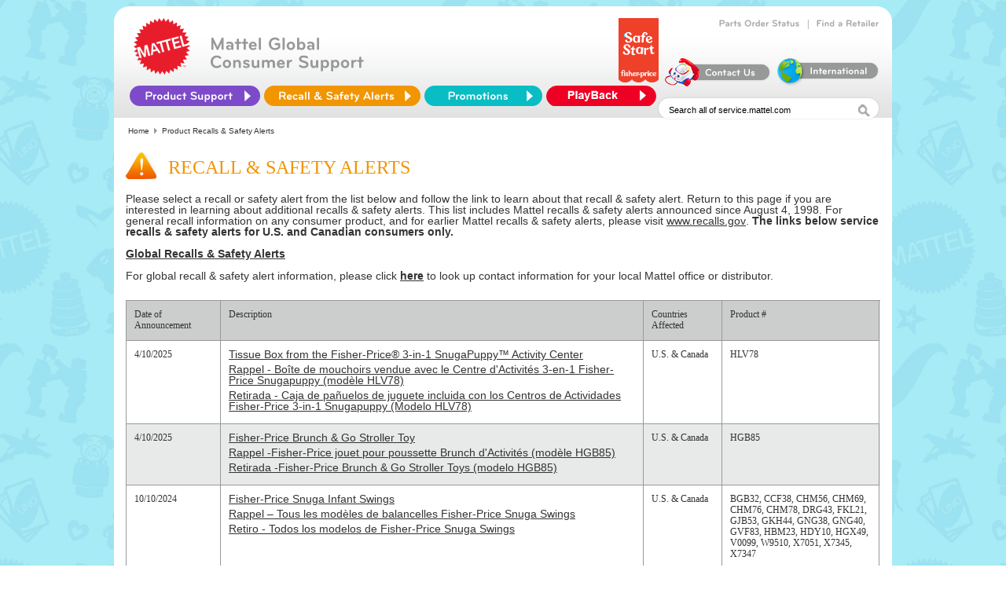

--- FILE ---
content_type: text/html; charset=utf-8
request_url: https://service.mattel.com/us/recall.aspx
body_size: 18318
content:


<html template="http://www.mattelpartners.com/templates">

  <head>
    <title>Mattel and Fisher-Price Customer Center</title>
    <meta content="IE=edge" http-equiv="X-UA-Compatible" />

    <link rel="shortcut icon" href="img/HeaderLogo_new.png" type="image/png" />
    <link rel="shortcut icon" href="img/HeaderLogo_new.png" type="image/png" />

    <script language="javascript" SRC="/us/include/js/cssSelect.js"></script>
    <script language="javascript" SRC="/us/include/js/UIValidation.js"></script>
    <script language="javascript" SRC="/us/include/js/nav.js"></script>
    <script language="JavaScript" SRC="/us/include/js/webtrends_CSR_US.js"></script>
    <!--<LINK REL="stylesheet" TYPE="text/css" HREF="/us/include/css/newfooter.css" />-->
    <LINK REL="stylesheet" TYPE="text/css" HREF="/us/include/css/ServiceNew.css" />
    <!--[if IE]>
	<link href="/us/include/css/ServiceNewIE_092613.css?new1" rel="stylesheet" type="text/css">
	<![endif]-->
    <!--- Cufon -->
    <script TYPE="text/javascript" SRC="/us/include/js/jquery-1.8.0.min.js"></script>
    <script TYPE="text/javascript" SRC="/us/include/js/cufon-yui.js"></script>
    <script TYPE="text/javascript" SRC="/us/include/Bryant_Medium_500-Bryant_Bold_700.font.js"></script>
    <script type="text/javascript" src="/us/include/js/css_browser_selector_092613.js"></script>
    <script TYPE="text/javascript">
      Cufon.replace('.innerheader-text b, .order-links-text a');
      $(document).ready(function() {
      $("#innerheader-nav li#ProductSupport").hover(function() {
      $(this).addClass("hover-active");
      },function(){
      $(this).removeClass("hover-active ");
      });
      });
    </script>
    <script TYPE="text/javascript" SRC="/us/include/js/curvycorners.js"></script>

  </head>

  <body bgcolor="#ffffff">

    <div class="mainct">
      <div>

<!DOCTYPE HTML>
<meta http-equiv="X-UA-Compatible" content="IE=edge">
<script type="text/javascript">
    document.title = 'Mattel and Fisher-Price Customer Service - Recall';
</script>
<script>
    $(document).ready(function () {

        $('.row').each(function () {
            var highestBox = 0;
            $('.col', this).each(function () {
                if ($(this).height() > highestBox)
                    highestBox = $(this).height();
            });

            $('.col', this).height(highestBox);
        });



        $('.row').each(function () {

            if ($('.form-col-third', this).children().length > 0) {
                var numDivs = $('.form-col-third', this).children().length;
                var i;

                for (i = 0; i < numDivs; ++i) {
                    var thirdH = $('.form-col-third > div', this).eq(i).height();
                    var lastH = $('.form-col-last > div', this).eq(i).height();

                    if (thirdH > lastH) {
                        $('.form-col-third > div', this).eq(i).css('height', thirdH);
                        $('.form-col-last > div', this).eq(i).css('height', thirdH);
                    }
                    else {
                        $('.form-col-third > div', this).eq(i).css('height', lastH);
                        $('.form-col-last > div', this).eq(i).css('height', lastH);
                    }
                }

            }

        });

    });

</script>

<div class="recall-container">
    <div id="Header1_Panel1">
	
    <style>
        .autocomplete_completionListElement {
            font-family: calibri;
            font-size: 15px;
            text-align: left;
            border: solid 1px #E8E8E8;
            line-height: 20px;
            padding: 0px;
            background-color: #F0F0F0;
            margin-left: 0px;
        }

        .autocomplete_highlightedListItem {
            font-family: calibri;
            font-size: 15px;
            text-align: left;
            background-color: #BEBEBE;
            cursor: pointer;
            color: #636363;
        }

        .autocomplete_listItem {
            border-bottom: solid 1px #E8E8E8;
            cursor: pointer;
            color: #636363;
            text-align: left;
            font-family: Calibri;
            font-size: 15px;
        }
        
    </style>
    <!--- Cufon -->
    <script type="text/javascript" src="/us/include/js/jquery-1.8.0.min.js"></script>
    <script type="text/javascript" src="/us/include/js/cufon-yui.js"></script>
    <script type="text/javascript" src="/us/include/Bryant_Medium_500-Bryant_Bold_700.font.js"></script>
    <script type="text/javascript" src="/us/include/js/css_browser_selector.js"></script>

    <script type="text/javascript">
        Cufon.replace('.innerheader-text b, .order-links-text a');
        $(document).ready(function () {
            $("#innerheader-nav li#ProductSupport").hover(function () {
                $(this).addClass("hover-active");
            }, function () {
                $(this).removeClass("hover-active ");
            });
        });
    </script>
    <script type="text/javascript" src="/us/include/js/curvycorners.js"></script>
    <script type="text/javascript">
        if (event.keyCode == 13) {
            $('#image').click();
        }

        function redirectTo() {
            if ($get('Header1_Ntt').value == 'Search all of service.mattel.com' || $get('Header1_Ntt').value == '') {
                $get('Header1_Ntt').value = 'Enter keyword(s) or item #';
            }

            else {
                if ($get('Header1_Ntt').value == 'Enter keyword(s) or item #')
                    ;
                else

                    window.location = "/us/results.aspx?Ntt=" + $get('Header1_Ntt').value;
            }
        }

        function acePopulated(sender, e) {

            var behavior = $find('AutoCompleteEx');
            var target = behavior.get_completionList();
            var children = target.childNodes;
            var searchText = $get('Header1_Ntt').value;


            for (var i = 0; i < children.length; i++) {
                var child = children[i];
                var value = child._value;


                // Bold the searchText part of the value
                child.innerHTML = eval("value.replace(/(" + searchText + ")/i, '<b>$1</b>')");
            }


        }

        function aceSelected(sender, e) {
            var value = e.get_value();
            if (!value) {
                if (e._item.parentElement && e._item.parentElement.tagName == "LI")
                    value = e._item.parentElement.attributes["_value"].value;
                else if (e._item.parentElement && e._item.parentElement.parentElement.tagName == "LI")
                    value = e._item.parentElement.parentElement.attributes["_value"].value;
                else if (e._item.parentNode && e._item.parentNode.tagName == "LI")
                    value = e._item.parentNode._value;
                else if (e._item.parentNode && e._item.parentNode.parentNode.tagName == "LI")
                    value = e._item.parentNode.parentNode._value;
                else value = "";
            }
            var searchText = $get('Header1_Ntt').value;
            searchText = searchText.replace('null', '');

            sender.get_element().value = value;
            window.location = "/us/results.aspx?Ntt=" + value;
        }

    </script>
    <script type="text/javascript">
        Cufon.replace('.innerheader-text b, .order-links-text a');
        $(document).ready(function () {
            $("#innerheader-nav li#ProductSupport").hover(function () {
                $(this).addClass("hover-active");
            }, function () {
                $(this).removeClass("hover-active ");
            });
        });
    </script>
    <!-- Google tag (gtag.js) -->
<script async src="https://www.googletagmanager.com/gtag/js?id=G-T5P4BTZCVR"></script>
<script>
    window.dataLayer = window.dataLayer || [];
    function gtag() { dataLayer.push(arguments); }
    gtag('js', new Date());

    gtag('config', 'G-T5P4BTZCVR');
</script>
<!-- Google Tag Manager -->
<script>(function (w, d, s, l, i) {
    w[l] = w[l] || []; w[l].push({ 'gtm.start': new Date().getTime(), event: 'gtm.js' });
    var f = d.getElementsByTagName(s)[0], j = d.createElement(s), dl = l != 'dataLayer' ? '&l=' + l : '';
    j.async = true; j.src = 'https://www.googletagmanager.com/gtm.js?id=' + i + dl; f.parentNode.insertBefore(j, f);
})(window, document, 'script', 'dataLayer', 'GTM-KXRQBMXV');
</script>
<!-- End Google Tag Manager -->



    <link href="/us/include/css/tabs.css" type="text/css" rel="stylesheet">
 <!-- Google Tag Manager (noscript) -->
<noscript><iframe src="https://www.googletagmanager.com/ns.html?id=GTM-KXRQBMXV"
height="0" width="0" style="display:none;visibility:hidden"></iframe></noscript>
<!-- End Google Tag Manager (noscript) -->
    <center>
      <div style ="height: 142px;	overflow: visible;	background: #fff url(/us/img/home/header_bkgd.jpg) repeat-x 0px 38px;	position: relative;
	z-index:25;	border-radius: 20px 20px 0 0 ;	-moz-border-radius: 20px 20px 0 0;	-webkit-border-radius: 20px 20px 0 0;" >
        <div CLASS="innerheader-mattel-logo">
          <a HREF="/us/home.aspx" title="Home Page" onclick="TrackInterstitial('restofsite', 'Section', 'Header - Homepage')">
            <img SRC="img/HeaderLogo_new.png" BORDER="0"/>
          </a>
        </div>
        <!--<div CLASS="innerheader-fp-logo">
          <a HREF="/us/home.aspx" title="Home Page" onclick="TrackInterstitial('restofsite', 'Section', 'Header - Homepage')">
            <img SRC="img/HeaderLogoFP_new.png" BORDER="0"/>
          </a>
        </div>-->
        <div CLASS="innerheader-text">
          <!--<b>
            Mattel &amp; Fisher-Price<br/>Customer Service
          </b>-->
	  <b>
            Mattel Global<br/>Consumer Support
          </b>
        </div>

        <div id="innerheader-order-links">
          <!--<div CLASS="order-links-text">
            <a HREF="http://www.surveymonkey.com/s/HTWZRPY" title="Web Site Survey" onclick="TrackInterstitial('restofsite', 'Section', 'Web Site Survey')">Web Site Survey</a>
          </div>
          &#160; | &#160;-->
          <div CLASS="order-links-text">
            <a HREF="/us/partsorder.aspx" title="Track your Parts Order" onclick="TrackInterstitial('restofsite', 'Section', 'Order Status')">Parts Order Status</a>
          </div>
          &#160; | &#160;
          <div CLASS="order-links-text">
            <a HREF="/us/locator_search.aspx" title="Find a Store Near You" onclick="TrackInterstitial('restofsite', 'Section', 'Store Locator')">Find a Retailer</a>
          </div>
          <br />
          <div class="order-links-img">
            <!--<a href="http://www.hotwheels.com/faq-id" title="Hot Wheels id FAQs" onclick="TrackInterstitial('restofsite', 'Section', 'Hot Wheels id FAQs');">
                <img src="img/home/Hot_Wheels_id.png" border="0" style=" width:160px; margin-top: -15px; margin-bottom: 5px" alt="Hot Wheels id FAQs" />
            </a>-->
	    <a href="https://shop.mattel.com/pages/safe-start" title="FP_SafeStart_Logo_Banner" onclick="TrackInterstitial('restofsite', 'Section', 'FP_SafeStart_Logo_Banner')">
              		<img src="img/home/FP_SafeStart_Logo_Banner.png" border="0" style="height: 82px; margin-top: -15px; margin-bottom: 5px" alt="FP_SafeStart_Logo_Banner" />
            </a>
          </div>
          <div CLASS="order-links-img">
            <a HREF="/us/ContactUs.aspx" title="Self-service, Hours and Contact Information" onclick="TrackInterstitial('restofsite', 'Section', 'ContactUs icon');">
              <img SRC="img/home/contactUs.png" BORDER="0"/>
            </a>
          </div>
          <div CLASS="order-links-img">
            <a HREF="https://consumersupport.mattel.com/mattelsupport/s/create-case" title="International Consumers" onclick="TrackInterstitial('restofsite', 'Section', 'International Consumers icon')">
              <img SRC="img/home/international.png" BORDER="0"/>
            </a>
          </div>
        </div>
<div style ="height:12px;"></div>
        <ul id="innerheader-nav">
          <li id="ProductSupport">
            <a id="A1" HREF="#"></a>
            <ul CLASS="list">
              <li>
                <a HREF="/us/instruction_sheets.aspx" name="Instruction Sheets" title="Search for Instruction Sheets" onclick="TrackInterstitial('restofsite', 'Section', 'nav Instruction Sheets')">Instruction Sheets</a>
              </li>

              <li>
                <a HREF="/us/faq.aspx" name="FAQ Search" title="Find answers to commonly asked questions" onclick="TrackInterstitial('restofsite', 'Section', 'nav FAQs')">FAQs</a>
              </li>

              <li>
                <a HREF="/us/powerwheels_info.aspx" name="Power Wheels Service" title="Service Center finder, Instructions and Vehicle Registration" onclick="TrackInterstitial('restofsite', 'Section', 'nav Power Wheels')">Power Wheels Service</a>
              </li>

              
              <li>
                <a HREF="https://consumersupport.mattel.com/mattelsupport/s/product-registration" target="_blank" name="Product Registration" title="Consumer Relations Product Registration" onclick="TrackInterstitial('restofsite', 'Section', 'nav Product Registration')">Product Registration</a>
              </li>

              <li>
                <a HREF="https://store.mattel.com/transition.aspx?cmd=new&amp;transitionid=103&amp;cat=139&amp;sec=8713" title="Replacement Parts &amp; Add-ons" onclick="TrackInterstitial('restofsite', 'Section', 'nav Replacement Parts and Add-ons')">Replacement Parts &amp; Add-ons</a>
              </li>

              <li>
                <a HREF="/us/TechnicalProductsHome.aspx" name="Technical Support" title="Assistance with PC based USB products, online games, and apps for mobile devices" onclick="TrackInterstitial('restofsite', 'Section', 'nav TechSupport');">Technical Product Support</a>
              </li>
            </ul>
          </li>
         
          <li id="RecallSafety">
            <a id="A2" HREF="/us/recall.aspx" title="Recalls &amp; Safety Alerts" onclick="TrackInterstitial('restofsite', 'Section', 'Recalls &amp; Safety Alerts')"></a>
          </li> 
          <li id="Promotions">
            <a id="A3" HREF="/us/promotions.aspx" title="Promotions" onclick="TrackInterstitial('restofsite', 'Section', 'Promotions')"></a>
          </li>
        <li id="Playback">
        <a id="A4" HREF="/playback/signup.aspx" title="Playback" onclick="TrackInterstitial('restofsite', 'Section', 'Playback')"></a>
        </li>
        </ul>

        <div CLASS="innerheader-searchbox">
        <div style ="width:1px;height:3px;">&nbsp;</div>
          <form name="aspnetForm" method="post" action="./recall.aspx" id="aspnetForm">
	<div>
	<input type="hidden" name="__EVENTTARGET" id="__EVENTTARGET" value="" />
	<input type="hidden" name="__EVENTARGUMENT" id="__EVENTARGUMENT" value="" />
	<input type="hidden" name="__VIEWSTATE" id="__VIEWSTATE" value="/[base64]" />
	</div>
	
<script type="text/javascript">
//<![CDATA[
var theForm = document.forms['aspnetForm'];
	if (!theForm) {
    theForm = document.aspnetForm;
}
	function __doPostBack(eventTarget, eventArgument) {
    if (!theForm.onsubmit || (theForm.onsubmit() != false)) {
        theForm.__EVENTTARGET.value = eventTarget;
        theForm.__EVENTARGUMENT.value = eventArgument;
        theForm.submit();
    }
}
	//]]>
</script>

	
<script src="/US/WebResource.axd?d=9DULcjV4uM5Eg6XGPG2Yk0K6AoMCbQH40ZIULqf2NtpsWVP1NQqM66nHU5PjeEN_S0GRWFBI_YTMcJ_aD9Eq29dT7ts1&amp;t=638627972640000000" type="text/javascript"></script>

	
<script src="/US/ScriptResource.axd?d=Y0mXfAP2WUSNJ13q537D60QXfPrIzG4r4fLXk10X5D-_JtmkJ60897PlMmj9G77hKwZb9sQuuQS512jeMGL4lbM-Lh8A-GYSN_ewxrwthjB4wy_BsEZbaqYwtU23fnjgT5CsCrfTs5Ttn_AHN_jjihK1OTB01pxAIBhTcIzz7VZIh13z0&amp;t=2a9d95e3" type="text/javascript"></script>
<script type="text/javascript">
//<![CDATA[
if (typeof(Sys) === 'undefined') throw new Error('ASP.NET Ajax client-side framework failed to load.');
//]]>
</script>

<script src="/US/ScriptResource.axd?d=YUP6Ls7MkA5Aen51R4rgckS0Ro48pM0RV5V4c6SzQwEnD-6wlu4ID4U2MITKdY46L_OgYbYEC8ZxN5imHw2neX88aIbN7iPV4yLmJdkxRgcp_Kc27irCnOW8Z83aWSj6PmvpoidgHvj2X8GvPbFYIfgomd-ZN7kdIqLvEWkabvis0Jhf0&amp;t=2a9d95e3" type="text/javascript"></script>
<script src="/US/ScriptResource.axd?d=PFf9C3X48mf8VMUbfOO0ZEKQXADjy5-p4GJPa2mo18qlzM63y5TiyG3QY2Cif53PFayR5lH77VCQsS1OI1Z5o4UXngi2jU95muSwpemZwr9PKiZtLDaU17N4LpKzC38zl8p_jtxLwl28KBFZ8sCBphH7mj41&amp;t=5f6a2d32" type="text/javascript"></script>
<script src="/US/ScriptResource.axd?d=u_Y4rUwyW-OMUubBjUnwEhpacYf9LSNlgun-yR3cqf74WWHtJ763ARZ0Nd0XURfJwa9yPtDWJZ2yk4W7BnWQfyYwBLo6fBvsRb-wFVCIggzMNEzGe45C6GmZcxpdVvxu_E6I3UQQ2LS77zfAutw6tgYPxqs1&amp;t=5f6a2d32" type="text/javascript"></script>
<script src="/US/ScriptResource.axd?d=M88T-9JZbD4dyl7gS57PJTC9zsPI1Y1U6YnLotGOqeWtReEWnnMJ0KPskIom2soiHyFdbajF8mItWiRHxK3gktJhR8m8SNzWTgHEA7jSL_B7hPF4pbViLqpsXr9kcx9kCrrWo8Lm_KGpZiW3QT8I_y7p4HQ1&amp;t=5f6a2d32" type="text/javascript"></script>
<script src="/US/ScriptResource.axd?d=Dfa4uR1uQo_de3SmyOYocJ3Xbw_96uLDwuKnZDMm_X8Ll2PfYVHv89IXNF4BdVYyu6Huoa99-g6MEyNGFUIufE42GuU66VfvsGXtpVtdJHtdz6UgU_aPGJwA9djfz92nsCXpE7n-LYLEpPKnG36-1eM-09g1&amp;t=5f6a2d32" type="text/javascript"></script>
<script src="/US/ScriptResource.axd?d=TQb8zPLYp8tTdy7LDQb7aM4e_oObUHzQtNUhEifMtd27ARiV7XFZDkbY1G2Xo7CrDJueYbuz20YA3Xt-SQmiLgkcrtVVp5cpPBzMSU3TV9XbKJ46FZhJyioZ1gl03KAriqyisLFswfUS2VoiFemFzQsdYEY1&amp;t=5f6a2d32" type="text/javascript"></script>
<script src="/US/ScriptResource.axd?d=oUohPWwi-s22LblSBdnBakKJJX6D2PeL_di8cy9eaYjT5KXlXT1XJJZvE2DvQ2q6kLbGH3YsNwl6cp3eQRkv960wqqbN46WBQQFpXsQgI49OYnfGg4p16UPs5Zd1w6U7XnE7QiIOw5t2Na445inJDghTQHk1&amp;t=5f6a2d32" type="text/javascript"></script>
<script src="/US/ScriptResource.axd?d=Hczf1BpdCrHnN1z9PDUMUvq6_6izAprptsWHjpgEkSm7cy3Zw9kK9pO8xyFUvt-6CT05PLWg2DRw2YOuUaDtkW4_pSHTQCrRJCp0ttECAOrjhU1Ddf0VwJnwcUGbY6XWW_hhSJGh0mKmR-BKTedr7vywvhtK46t9r019dvkvHzlLZw-50&amp;t=5f6a2d32" type="text/javascript"></script>
            <script type="text/javascript">
//<![CDATA[
Sys.WebForms.PageRequestManager._initialize('Header1$ScriptManager1', 'aspnetForm', [], [], [], 90, '');
	//]]>
</script>

    
    
              <input name="Header1$Ntt" type="text" id="Header1_Ntt" VALUE="Search all of service.mattel.com" name="Ntt" onfocus="if (this.value == &#39;Enter keyword(s) or item #&#39; || this.value == &#39;Search all of service.mattel.com&#39;) this.value=&#39;&#39;;" onblur="if (this.value==&#39;&#39;) this.value=&#39;Search all of service.mattel.com&#39;;" onkeydown="SearchSubmit(event);" style="height:17px;width:240px; vertical-align:bottom; border-style:none;" />
              
               <img src="/us/img/home/search_mag.jpg" id="Header1_image" alt="Click Go to Complete Your Search" border="0" onclick="redirectTo();return TrackInterstitial(&#39;restofsite&#39;, &#39;Section&#39;, &#39;Guided search GO button&#39;);" align="absMiddle" tabindex="3" style="padding-top:7px;" />
					  
    
          

          
	<div>

		<input type="hidden" name="__VIEWSTATEGENERATOR" id="__VIEWSTATEGENERATOR" value="0C2FC6E7" />
		<input type="hidden" name="__EVENTVALIDATION" id="__EVENTVALIDATION" value="/wEdAAIu8pNub2ZktQDxWADY9Eu1LmcP3vD3q+5gPEhu6RZX0nEpRVAdmeWDiYMKtlXvIpCBbeUM" />
	</div>
	
<script type="text/javascript">
//<![CDATA[
Sys.Application.add_init(function() {
    $create(AjaxControlToolkit.AutoCompleteBehavior, {"completionInterval":0,"completionListCssClass":"autocomplete_completionListElement","completionListItemCssClass":"autocomplete_listItem","delimiterCharacters":"","highlightedItemCssClass":"autocomplete_highlightedListItem","id":"AutoCompleteEx","minimumPrefixLength":1,"serviceMethod":"GetProductList","servicePath":"AutoFill.asmx","showOnlyCurrentWordInCompletionListItem":true}, {"itemSelected":aceSelected,"populated":acePopulated}, null, $get("Header1_Ntt"));
});
//]]>
</script>
</form>
        </div>
      </div>
      </center>
    <script>
        document.addEventListener("click", function (event) {
            if (event.target.tagname === "A") {
                gtag('event', 'link_click', {
                    'link_text': event.target.innerText,
                    'link_url': event.target.href,
                    'link_id': event.target.id,
                    'link_classes': event.target.className,
                });
            }
        });
</script>

</div>

    
<script type="text/javascript">
     //for QM
     (function () {        
         var qtm = document.createElement('script'); qtm.type = 'text/javascript'; qtm.async = 1;
         qtm.src = 'https://cdn.quantummetric.com/qscripts/quantum-mattel.js';
         var d = document.getElementsByTagName('script')[0];
         !window.QuantumMetricAPI && d.parentNode.insertBefore(qtm, d);
     })();
    </script>

<div align="left" width="705" class="breadcrumb"><span id="Migrated_breadCrumb_lblBreadCrumb">&nbsp;<a href='/us/home.aspx' class='breadcrumb'>Home</a><img src='/us/img/spacer.gif' alt='' width='3' height='1' border='0'>
<img src='/us/img/breadcrumb_arrow.gif' alt='' width='4' height='7' border='0'>
<img src='/us/img/spacer.gif' alt='' width='3' height='1' border='0'>Product Recalls & Safety Alerts</span></div>

    <div id="Table1">

        <div class="recall-title-icon">
            <img src="/us/img/icon-recall-title.png" alt="" title="" />
            <h2>Recall &amp; Safety Alerts</h2>
        </div>

        <div class="recall-title-description">

            <p>
                Please select a recall or safety alert from the list below and follow the link to learn about 
		    that recall & safety alert. Return to this page if you are interested in learning about additional 
            recalls & safety alerts. This list includes Mattel recalls & safety alerts announced since August 4, 1998.
            For general recall information on any consumer product, and for earlier Mattel recalls & safety alerts, 
            please visit <a href="http://www.recalls.gov" class="bluenav" target="_new"><u>www.recalls.gov</u></a>.
            <b>The links below service recalls & safety alerts for U.S. and Canadian consumers only.</b>
            </p>
            <p>
                <b><u>Global Recalls &amp; Safety Alerts</u></b>
            </p>
            <p>
                For global recall & safety alert information, please click 
            <a href="https://consumersupport.mattel.com/mattelsupport/s/create-case" class="bluenav" target="_new"><b><u>here</u></b></a>
                to look up contact information for your local Mattel office or distributor.
            </p>
        </div>

        <div id="recall-info-form">
            <div class="recall-form-row-title">
                <div class="form-col-first col">Date of Announcement</div>
                <div class="form-col-sec col" style="background-color: #cccece;">Description</div>
                <div class="form-col-third col">Countries Affected</div>
                <div class="form-col-last col" style="background-color: #cccece;">Product #</div>
            </div>
           <div class="recall-form-row-white row">
                <div class="form-col-first col">4/10/2025</div>
                <div class="form-col-sec col">
                    <a onclick="TrackInterstitial('Recall', 'HLV78', 'Tissue Box from the Fisher-Price® 3-in-1 SnugaPuppy™ Activity Center')"
                        href="https://consumersupport.mattel.com/mattelsupport/s/recall?recallnumber=HLV78">Tissue Box from the Fisher-Price® 3-in-1 SnugaPuppy™ Activity Center</a>
                    <a onclick="TrackInterstitial('Recall', 'HLV78', 'Rappel - Boîte de mouchoirs vendue avec le Centre d'Activités 3-en-1 Fisher-Price Snugapuppy (modèle HLV78)')"
                        href="/us/recall/Rappel - Boîte de mouchoirs vendue avec le Centre d'Activités 3-en-1 Fisher-Price Snugapuppy (modèle HLV78).pdf">Rappel - Boîte de mouchoirs vendue avec le Centre d'Activités 3-en-1 Fisher-Price Snugapuppy (modèle HLV78)</a>
                    <a onclick="TrackInterstitial('Recall', 'HLV78', 'Retirada - Caja de pañuelos de juguete incluida con los Centros de Actividades Fisher-Price 3-in-1 Snugapuppy (Modelo HLV78)')"
                        href="/us/recall/Retirada - Caja de pañuelos de juguete incluida con los Centros de Actividades Fisher-Price 3-in-1 Snugapuppy (Modelo HLV78).pdf">Retirada - Caja de pañuelos de juguete incluida con los Centros de Actividades Fisher-Price 3-in-1 Snugapuppy (Modelo HLV78)</a>
                </div>
                <div class="form-col-third col">U.S. & Canada</div>
                <div class="form-col-last col">
                    HLV78                 
                    <br />
                </div>
            </div>
            <div class="recall-form-row-grey row">
                <div class="form-col-first col">4/10/2025</div>
                <div class="form-col-sec col">
                    <a onclick="TrackInterstitial('Recall', 'HGB85', 'Fisher-Price Brunch & Go Stroller Toy')"
                        href="https://consumersupport.mattel.com/mattelsupport/s/recall?recallnumber=HGB85">Fisher-Price Brunch & Go Stroller Toy</a>
                    <a onclick="TrackInterstitial('Recall', 'HGB85', 'Rappel -Fisher-Price jouet pour poussette Brunch d'Activités (modèle HGB85)')"
                        href="/us/recall/Rappel -Fisher-Price jouet pour poussette Brunch d'Activités (modèle HGB85).pdf">Rappel -Fisher-Price jouet pour poussette Brunch d'Activités (modèle HGB85)</a>
                    <a onclick="TrackInterstitial('Recall', 'HGB85', 'Retirada -Fisher-Price Brunch & Go Stroller Toys (modelo HGB85)')"
                        href="/us/recall/Retirada -Fisher-Price Brunch & Go Stroller Toys (modelo HGB85).pdf">Retirada -Fisher-Price Brunch & Go Stroller Toys (modelo HGB85)</a>
                </div>
                <div class="form-col-third col">U.S. & Canada</div>
                <div class="form-col-last col">
                    HGB85                 
                    <br />
                </div>
            </div>
            <div class="recall-form-row-white row">
                <div class="form-col-first col">10/10/2024</div>
                <div class="form-col-sec col">
                    <a onclick="TrackInterstitial('Recall', 'BGB32', 'Fisher-Price Snuga Infant Swings')"
                        href="https://consumersupport.mattel.com/mattelsupport/s/recall?recallnumber=Swings">Fisher-Price Snuga Infant Swings</a>
                    <a onclick="TrackInterstitial('Recall', 'BGB32', 'Rappel – Tous les modèles de balancelles Fisher-Price Snuga Swings')"
                        href="/us/recall/Rappel - Tous les modèles de balancelles Fisher-Price Snuga Swings_FINAL.pdf">Rappel – Tous les modèles de balancelles Fisher-Price Snuga Swings</a>
                    <a onclick="TrackInterstitial('Recall', 'BGB32', 'Retiro - Todos los modelos de Fisher-Price Snuga Swings')"
                        href="/us/recall/RETIRADA  Todos los modelos de Fisher-Price Snuga Swings_FINAL.pdf">Retiro - Todos los modelos de Fisher-Price Snuga Swings</a>
                </div>
                <div class="form-col-third col">U.S. & Canada</div>
                <div class="form-col-last col">
                    BGB32, CCF38, CHM56, CHM69, CHM76, CHM78, DRG43, FKL21, GJB53, GKH44, GNG38, GNG40, GVF83, HBM23, HDY10, HGX49, V0099, W9510, X7051, X7345, X7347
                 
                    <br />
                </div>
            </div>
            <div class="recall-form-row-grey row">
                <div class="form-col-first col">08/29/2024</div>
                <div class="form-col-sec col">
                    <a onclick="TrackInterstitial('Recall', 'GJD49', 'The dumbbell toy sold in the Fisher Price Baby Biceps Gift Set')"
                        href="https://consumersupport.mattel.com/mattelsupport/s/recall?recallnumber=GJD49">The dumbbell toy sold in the Fisher Price Baby Biceps Gift Set</a>
                    <a onclick="TrackInterstitial('Recall', 'GJD49', 'Fisher-Price rappelle le jouet d'haltère de l'ensemble Coffret Cadeau Bébé à la Gym en raison d'un risque d'étouffement')"
                        href="/us/recall/Baby_Biceps_GJD49_FRENCH.pdf">Fisher-Price rappelle le jouet d'haltère de l'ensemble Coffret Cadeau Bébé à la Gym en raison d'un risque d'étouffement</a>
                    <a onclick="TrackInterstitial('Recall', 'GJD49', 'Mancuerna de juguete que se vende en el Conjunto de Regalo Baby Biceps de Fisher-Price®')"
                        href="/us/recall/Baby_Biceps_GJD49_SPANISH.pdf">Mancuerna de juguete que se vende en el Conjunto de Regalo Baby Biceps de Fisher-Price®</a>
                </div>
                <div class="form-col-third col">U.S. & Canada</div>
                <div class="form-col-last col">
                    GJD49 
                 <br />
                </div>
            </div>
            <div class="recall-form-row-white row">
                <div class="form-col-first col">03/21/2024</div>
                <div class="form-col-sec col">
                    <a onclick="TrackInterstitial('Recall', 'HPJ88', 'Donald Duck and Daisy Duck figures')"
                        href="/us/recall/HPJ88_announcement.asp">Donald Duck and Daisy Duck figures from the Fisher-Price Little People® Mickey and Friends figure pack</a>
                    <a onclick="TrackInterstitial('Recall', 'HPJ88', 'Figurines Donald Duck et Daisy de l'ensemble de figurines Mickey et ses amis Fisher-Price Little People®')"
                        href="/us/recall/Donald_Duck_French.pdf">Figurines Donald Duck et Daisy de l'ensemble de figurines Mickey et ses amis Fisher-Price Little People®</a>
                    <a onclick="TrackInterstitial('Recall', 'HPJ88', 'Figuras de Pato Donald y Pata Daisy de Fisher-Price Little People® Mickey and Friends')"
                        href="/us/recall/Donald_Duck_Spanish.pdf">Figuras de Pato Donald y Pata Daisy de Fisher-Price Little People® Mickey and Friends</a>
                </div>
                <div class="form-col-third col">U.S. & Canada</div>
                <div class="form-col-last col">
                    HPJ88 and HTW75 (Donald Duck and Daisy Duck figures, only)
                 <br />
                </div>
            </div>
            <div class="recall-form-row-grey row">
                <div class="form-col-first col">10/19/2023</div>
                <div class="form-col-sec col">
                    <a onclick="TrackInterstitial('Recall', 'HBJ89', 'Fisher-Price® Thomas & Friends Wooden Railway Troublesome Truck')"
                        href="/us/recall/HBJ89_announcement.asp">Thomas & Friends Wooden Railway Troublesome Truck & Crates and Troublesome Truck & Paint</a>
                    <a onclick="TrackInterstitial('Recall', 'HBJ89', 'Thomas_Troublesome_Recall_fre-CA PDF')"
                        href="/us/recall/Thomas_Troublesome_Recall_fre-CA.pdf">Rappel des Fisher-Price® Thomas & Friends Wooden Railway Troublesome Truck & Crates et
Troublesome Truck & Paint</a>
                    <a onclick="TrackInterstitial('Recall', 'HBJ89', 'Thomas_Troublesome Recall_spa-MX PDF')"
                        href="/us/recall/Thomas_Troublesome Recall_spa-MX.pdf">Retirada de los productos Thomas & Friends Wooden Railway Troublesome Truck
& Crates y Troublesome Truck & Paint de Fisher-Price®</a>
                </div>
                <div class="form-col-third col">US & Canada</div>
                <div class="form-col-last col">
                    HBJ89<br />
                    HBJ90                    
                </div>

            </div>


            <div class="recall-form-row-white row">
                <div class="form-col-first col">01/09/2023</div>
                <div class="form-col-sec col">
                    <a onclick="TrackInterstitial('Recall', 'Section', 'Fisher-Price® Rock 'n Play™ Sleeper')"
                        href="/us/recall/default.asp?recall_id=52466">Fisher-Price® Rock 'n Play™ Sleeper Recall Reannouncement</a>
                     <a onclick="TrackInterstitial('Recall', 'Section', 'Rock ‘n Play Sleeper Class Action Settlement')"
                        href="https://www.fisherpricerocknplaysettlement.com/"><b>Rock ‘n Play Sleeper Class Action Settlement</b></a>
                </div>
                <div class="form-col-third col">US</div>
                <div class="form-col-last col">
                    Fisher-Price® Rock 'n Play™ Sleeper
                </div>
            </div>
            <div class="recall-form-row-grey row">
                <div class="form-col-first col">06/14/2022</div>
                <div class="form-col-sec col">
                    <a onclick="TrackInterstitial('Recall', 'Section', 'All Infant-to-Toddler Rockers and Newborn-to-Toddler Rockers')"
                        href="https://www.cpsc.gov/Newsroom/News-Releases/2022/CPSC-and-Fisher-Price-Warn-Consumers-About-13-Deaths-in-Fisher-Price-Infant-to-Toddler-and-Newborn-to-Toddler-Rockers-Advise-Rockers-Should-Never-Be-Used-for-Sleep">Fisher-Price® Infant-to-Toddler Rocker and Newborn-to-Toddler Rocker Safety Notice</a>
                </div>
                <div class="form-col-third col">US & Canada</div>
                <div class="form-col-last col">
                    All Infant-to-Toddler Rockers and Newborn-to-Toddler Rockers
                </div>

            </div>
            <div class="recall-form-row-white row">
                <div class="form-col-first col">06/04/2021</div>
                <div class="form-col-sec col">
                    <a onclick="TrackInterstitial('Recall', 'GGW85', '2-in-1 Soothe ‘n Play Glider')"
                        href="/us/recall/GGW85_announcement.asp">Fisher-Price® 2-in-1 Soothe ‘n Play Glider</a>
                    <a onclick="TrackInterstitial('Recall', 'GGW85', '2-in-1 Soothe ‘n Play Glider - FAQ')"
                        href="/us/recall/2-in-1 Soothe n Play Glider – Frequently Asked Questions.pdf">2-in-1 Soothe ‘n Play Glider Recall - Frequently Asked Questions</a>
                    <a onclick="TrackInterstitial('Recall', 'GGW85', 'French PDF')"
                        href="/us/recall/2-in-1 Soothe n Play Glider - French.pdf">Rappel de la Berceuse Détente et jeu 2 en 1 de Fisher-Price® </a>
                    <a onclick="TrackInterstitial('Recall', 'GGW85', 'Spanish PDF')"
                        href="/us/recall/2-in-1 Soothe n Play Glider - US Spanish.pdf">Retiro del producto Fisher-Price® Silla mecedora de relajación 2 en 1 </a>
                </div>
                <div class="form-col-third col">US & Canada</div>
                <div class="form-col-last col">
                    GDD28<br />
                    GDD39<br />
                    GDD41<br />
                    GGW85<br />
                    GNX43<br />
                    GVG43<br />
                    HBD26<br />
                    HBD27<br />
                    HBT17
                </div>
            </div>
            <div class="recall-form-row-grey row">
                <div class="form-col-first col">06/04/2021</div>
                <div class="form-col-sec col">
                    <a onclick="TrackInterstitial('Recall', 'CBT81', 'Rock ‘n Glide Soother')"
                        href="/us/recall/CBT81_announcement.asp">Fisher-Price® 4-in-1 Rock ‘n Glide Soother</a>
                    <a onclick="TrackInterstitial('Recall', 'CBT81', 'Rock ‘n Glide Soother - FAQ')"
                        href="/us/recall/4-in-1 Rock n Glide Soother  - Frequently Asked Questions.pdf">4-in-1 Rock ‘n Glide Soother  - Frequently Asked Questions</a>
                    <a onclick="TrackInterstitial('Recall', 'CBT81', 'French PDF')"
                        href="/us/recall/4-in-1 Rock n Glide Soother - French.pdf">Rappel de la Berceuse apaisante 4 en 1 de Fisher-Price® </a>
                    <a onclick="TrackInterstitial('Recall', 'CBT81', 'Spanish PDF')"
                        href="/us/recall/4-in-1 Rock n Glide Soother US Spanish.pdf">Retiro de producto Fisher-Price® Silla Mecedora 4 en 1 </a>
                </div>
                <div class="form-col-third col">US & Canada</div>
                <div class="form-col-last col">
                    CBT81<br />
                    CHP55<br />
                    CHP56
                </div>

            </div>
            <div class="recall-form-row-white row">
                <div class="form-col-first col">10/01/2020</div>
                <div class="form-col-sec col">
                    <a onclick="TrackInterstitial('Recall', 'Section', 'Ashtel Studios Smart Care Barbie and Hot Wheels Hand Sanitizer')"
                        href="https://www.fda.gov/safety/recalls-market-withdrawals-safety-alerts/ashtel-studios-issues-voluntary-recall-licensed-hand-sanitizers-packaged-084-fluid-ounce-pouches-due">Ashtel Studios Smart Care Barbie and Hot Wheels Hand Sanitizer</a>
                </div>
                <div class="form-col-third col">US & Canada</div>
                <div class="form-col-last col">Smart Care Barbie and Hot Wheels Hand Sanitizer</div>

            </div>

            <!-- Added by Anusuya on 05/29/2019 for Fisher-Price® Ultra-Lite Day & Night Play Yard -->

            <div class="recall-form-row-grey row">
                <div class="form-col-first col">06/27/2019 </div>
                <div class="form-col-sec col">
                    <a onclick="TrackInterstitial('Recall', 'CBV60', 'Fisher-Price® Ultra-Lite Day & Night Play Yard')"
                        href="/us/recall/CBV60_announcement.asp">Fisher-Price® Ultra-Lite Day & Night Play Yard</a>
                    <a onclick="TrackInterstitial('Recall', 'CBV60', 'French PDF')"
                        href="/us/recall/Play Yard Recall Notice - French.pdf">Rappel du Fisher-Price® Ultra-Lite Day & Night Play Yard</a>
                    <a onclick="TrackInterstitial('Recall', 'CBV60', 'Spanish PDF')"
                        href="/us/recall/Play Yard Recall Notice - Spanish.pdf">Retiro del mercado del Fisher-Price® Ultra-Lite Day & Night Play Yard</a>

                </div>
                <div class="form-col-third col">US</div>
                <div class="form-col-last col">
                    CBV60
                    <br />
                    CHP86<br />
                    CHR06<br />
                    CJK24
                    <br />
                    DJD11
                    <br />
                </div>
            </div>
            <!-- Added by Gladson on 05/13/2019 for Fisher-Price™ Rock N’ Play Sleeper Canada -->
            <div class="recall-form-row-white row">
                <div class="form-col-first col">05/15/2019 </div>
                <div class="form-col-sec col">
                    <a onclick="TrackInterstitial('Recall', 'R6070', 'Fisher-Price® Rock ‘n Play™ Sleeper Recall')"
                        href="/us/recall/R6070_announcement.asp">Fisher-Price® Rock ‘n Play™ Sleeper Recall</a>

                </div>
                <div class="form-col-third col">Canada</div>
                <div class="form-col-last col">
                    R6070 Newborn Rock 'n Play™ Sleeper 
                </div>
            </div>
            <!-- End of Fisher-Price™ Rock N’ Play Sleeper Canada-->
            <!-- Added by Aravind on 4/11/2019 for Fisher-Price™ Rock N’ Play Sleeper -->
            <div class="recall-form-row-grey row">
                <div class="form-col-first col">04/12/2019 </div>
                <div class="form-col-sec col">
                    <a onclick="TrackInterstitial('restofsite', 'Section', 'Fisher-Price® Rock ‘n Play Sleeper Recall')"
                        href="/us/recall/default.asp?recall_id=52466">Fisher-Price® Rock 'n Play™ Sleeper Recall</a>
                    <a onclick="TrackInterstitial('restofsite', 'Section', 'Fisher-Price® Rock ‘n Play Sleeper Recall - French PDF')" href="/us/recall/Fisher-Price Rock n Play Sleeper Recall - French.pdf">Transat Fisher-Price™ Rock 'n Play Sleeper - Rappel</a>
                    <a onclick="TrackInterstitial('restofsite', 'Section', 'Fisher-Price® Rock ‘n Play Sleeper Recall - Spanish PDF')" href="/us/recall/Fisher-Price Rock n Play Sleeper Recall - Spanish.pdf">Retiro del producto Fisher-Price™ Rock 'n Play Sleeper</a>
                    <!-- <A onclick="TrackInterstitial('restofsite', 'Section', 'Fisher-Price® Rock ‘n Play Sleeper Recall - Spanish PDF')" href="/us/recall/FP_RNP_Spanish.pdf">Retiro del producto Fisher-Price™ Rock 'n Play Sleeper</A>-->

                    <!-- <A onclick="TrackInterstitial('restofsite', 'Section', 'Fisher-Price Newborn Rock N Play Sleeper™-French')"
                                                        href="#">French PDF</A>
                    <A onclick="TrackInterstitial('restofsite', 'Section', 'Fisher-Price Newborn Rock N Play Sleeper™-Spanish')"
                                                        href="#">Spanish PDF</A> -->
                    <!--SCTASK0747180-->

                    <a style="display: inline;" onclick="TrackInterstitial('restofsite', 'Section', 'Fisher-Price® Rock ‘n Play Sleeper Recall')" href="https://www.youtube.com/watch?v=ReyvVllmzZQ">For more information on the Fisher-Price® Rock &apos;n Play™ Sleeper Recall, see this <b>video</b></a>
                     <a onclick="TrackInterstitial('Recall', 'Section', 'Rock ‘n Play Sleeper Class Action Settlement')"
                        href="https://www.fisherpricerocknplaysettlement.com/"><b>Rock ‘n Play Sleeper Class Action Settlement</b></a>

                </div>
                <div class="form-col-third col">US</div>
                <div class="form-col-last col">
                    Fisher-Price® Rock 'n Play™ Sleeper 
                </div>
            </div>
            
            <!-- Added by Sruthi on 01/23/2019 for Web Wizard - PW Barbie Camper -->

            <div class="recall-form-row-white row">
                <div class="form-col-first col">02/05/2019</div>
                <div class="form-col-sec col">
                    <a onclick="TrackInterstitial('restofsite', 'Section', 'Fisher-Price Power Wheels Barbie Dream Camper')" href="/us/recall/default.asp?recall_id=52465">Fisher-Price Power Wheels® Barbie® Dream Camper™</a>
                    <a onclick="TrackInterstitial('restofsite', 'Section', 'Fisher-Price Power Wheels Barbie Dream Camper - French')" href="/us/recall/Barbie Dream Camper Recall - French.pdf">Rappel du Fisher-Price® Power Wheels® Barbie® Dream Camper™</a>
                    <a onclick="TrackInterstitial('restofsite', 'Section', 'Fisher-Price Power Wheels Barbie Dream Camper - Spanish')" href="/us/recall/Barbie Dream Camper Recall - Spanish.pdf">Retirada del mercado del Fisher-Price® Power Wheels® Barbie® Dream Camper™</a>
                </div>
                <div class="form-col-third col">US</div>
                <div class="form-col-last col">
                    FRC29
                    <br />
                </div>
            </div>
            <!-- Web Wizard - PW Barbie Camper Changes End-->
            <!-- Added by Ananth on 10/09/2017 for Fisher Price Smart Connect Soothing Motions Seats -->
            <div class="recall-form-row-grey row">
                <div class="form-col-first col">10/24/2017</div>
                <div class="form-col-sec col">
                    <a onclick="TrackInterstitial('restofsite', 'Section', 'Smart Connect Soothing Motions Seats')" href="/us/recall/default.asp?recall_id=52464">Soothing Motions™ Seat Recall</a>
                    <a onclick="TrackInterstitial('restofsite', 'Section', 'Smart Connect Soothing Motions Seats - French')" href="/us/recall/Soothing Motions Seat - French PDF.pdf">Rappel du Siège “Soothing Motions”</a>
                    <a onclick="TrackInterstitial('restofsite', 'Section', 'Smart Connect Soothing Motions Seats - Spanish')" href="/us/recall/Soothing Motions Seat - Spanish PDF.pdf">Retiro del Mercado del producto Soothing Motions Seat.</a>
                </div>
                <div class="form-col-third col">US & Canada</div>
                <div class="form-col-last col">
                    CMR35
                    <br />
                    CMR36<br />
                    CMR37<br />
                    CMR39
                    <br />
                    DYH22
                    <br />
                </div>
            </div>
            <!-- Added by Suganya on 4/4/2016 for Butterfly Friends Safety Alert-->
            <div class="recall-form-row-white row">
                <div class="form-col-first col">4/14/2016</div>
                <div class="form-col-sec col">
                    <a onclick="TrackInterstitial('restofsite', 'Section', 'Butterfly Friends Cradle')" href="/us/recall/default.asp?recall_id=52463">Fisher-Price® Soothing Savanna, Sweet Surroundings and Sweet Surroundings Butterfly Friends Cradle ‘n Swings Recall</a>


                    <!--<A onclick="TrackInterstitial('restofsite', 'Section', 'Butterfly Friends Cradle - French')" href="/us/recall/Final French Web .pdf">French PDF</A> -->
                    <a onclick="TrackInterstitial('restofsite', 'Section', 'Butterfly Friends Cradle - Spanish')" href="/us/img/CMR40safetyalert/Spanish Cradle N Swing pdf.pdf">Retiro en el mercado de cunas mecedoras modelos Soothing Savanna, Sweet Surroundings and Sweet Surrounding Butterfly Friends de Fisher-Price®</a>
                </div>
                <div class="form-col-third col">US</div>
                <div class="form-col-last col">
                    CMR40
                    <br />
                    CMR43<br />
                    CHM84
                </div>
            </div>
            <!--Butterfly Friends Safety Alert Ends -->
            <div class="recall-form-row-grey row">
                <div class="form-col-first col">08/05/2015</div>
                <div class="form-col-sec col">
                    <a onclick="TrackInterstitial('restofsite', 'Section', 'Barbie, Ferrari, Fisher-Price, Hot Wheels Booster Seats Manufactured by TEAMTEX – Minimum Height Discrepancy Public Notice')"
                        href="http://www.cpsc.gov/en/Recalls/2015/MZB-Recalls-Childrens-Watches/">MZB Recalls Children's Watches Due to Risk of Skin Irritation</a>
                </div>
                <div class="form-col-third col">US & Canada</div>
                <div class="form-col-last col">MZB Children's Watches</div>

            </div>

            <div class="recall-form-row-white row">
                <div class="form-col-first col">11/06/2014</div>
                <div class="form-col-sec col">
                    <a onclick="TrackInterstitial('restofsite', 'Section', 'Fisher-Price Safe Voyage Grow With Me Manufactured by TEAMTEX – Non Compliance with Flammability Requirements')" href="https://www.tc.gc.ca/eng/motorvehiclesafety/safedrivers-childsafety-1425.html">Fisher-Price Safe Voyage Grow With Me Manufactured by TEAMTEX – Non Compliance with Flammability Requirements</a>
                </div>
                <div class="form-col-third col">Can</div>
                <div class="form-col-last col">Fisher-Price Safe Voyage Grow With Me Car Seats</div>

            </div>
            <div class="recall-form-row-grey row">
                <div class="form-col-first col">10/03/2014</div>
                <div class="form-col-sec col">
                    <a onclick="TrackInterstitial('restofsite', 'Section', 'Barbie, Ferrari, Fisher-Price, Hot Wheels Booster Seats Manufactured by TEAMTEX – Minimum Height Discrepancy Public Notice')"
                        href="https://www.tc.gc.ca/eng/motorvehiclesafety/safedrivers-childsafety-1422.html">Barbie, Ferrari, Fisher-Price, Hot Wheels Booster Seats Manufactured by TEAMTEX – Minimum Height Discrepancy Public Notice</a>
                </div>
                <div class="form-col-third col">Can</div>
                <div class="form-col-last col">Barbie, Ferrari, Fisher-Price, Hot Wheels Booster Seats</div>

            </div>

            <div class="recall-form-row-white row">
                <div class="form-col-first col">04/24/2014</div>
                <div class="form-col-sec col">
                    <a onclick="TrackInterstitial('restofsite', 'Section', 'Fisher-Price Safe Voyage Grow With Me Manufactured by TEAMTEX Public Notice')"
                        href="https://www.tc.gc.ca/eng/motorvehiclesafety/safedrivers-childsafety-2014p03-1408.html">Fisher-Price Safe Voyage Grow With Me Manufactured by TEAMTEX Public Notice</a>
                </div>
                <div class="form-col-third col">Can</div>
                <div class="form-col-last col">Team Tex Safe Voyage Grow With Me Car Seat</div>

            </div>

            <div class="recall-form-row-grey row">
                <div class="form-col-first col">03/31/2014</div>
                <div class="form-col-sec col">
                    <a onclick="TrackInterstitial('restofsite', 'Section', 'Fisher-Price Safe Voyage Grow With Me Manufactured by TEAMTEX Harness Position Clarification')"
                        href="https://www.tc.gc.ca/eng/motorvehiclesafety/safedrivers-childsafety-1402.html">Fisher-Price Safe Voyage Grow With Me Manufactured by TEAMTEX Harness Position Clarification</a>
                </div>
                <div class="form-col-third col">Can</div>
                <div class="form-col-last col">Team Tex Safe Voyage Grow With Me Car Seat</div>
            </div>
            <!-- Added by cts on 12/2/2012 for Fisher-Price Rock ‘N Play Sleeper Safety Alert-->
            <div class="recall-form-row-white row">
                <div class="form-col-first col">01/08/2013</div>
                <div class="form-col-sec col">
                    <a onclick="TrackInterstitial('restofsite', 'Section', 'Rock N Play Sleeper recall to inspect')" href="/us/recall/rock_sleepernew.asp">Newborn Rock N' Play Sleeper™</a>
                    <a onclick="TrackInterstitial('restofsite', 'Section', 'Rock N Play Sleeper recall to inspect - French')" href="/us/recall/Final French Web .pdf">Français Newborn Rock N' Play Sleeper™</a>
                    <a onclick="TrackInterstitial('restofsite', 'Section', 'Rock N Play Sleeper recall to inspect - Spanish')" href="/us/recall/US Spanish web_wizard_sp.pdf">Español Newborn Rock N' Play Sleeper™</a>
                </div>
                <div class="form-col-third col">US</div>
                <div class="form-col-last col">Fisher-Price Newborn Rock N' Play Sleeper™</div>
            </div>
            <!-- Fisher-Price Rock ‘N Play Sleeper Safety Alert Ends -->

            <!-- Baby Monitor Safety Alert Begins -->
            <div class="recall-form-row-grey row">
                <div class="form-col-first col">07/11/2012</div>
                <div class="form-col-sec col">
                    <a onclick="TrackInterstitial('restofsite', 'Section', 'Baby Monitor Safety Alert')" href="/us/recall/default.asp?recall_id=52451">CPSC and JPMA Safety Alert:  Baby Audio and Video Monitor Cords Can Present a Strangulation Hazard</a>
                    <a onclick="TrackInterstitial('restofsite', 'Section', 'Baby Monitor Safety Alert - French')"
                        href="/us/recall/French Baby audio and video monitor Web Document (Final).pdf">CPSC et JPMA alerte de sécurité: Audio bébé et les cordons des moniteurs vidéo peuvent présenter un danger d'étranglement</a>
                    <a onclick="TrackInterstitial('restofsite', 'Section', 'Baby Monitor Safety Alert - Spanish')"
                        href="/us/recall/Spanish Baby audio and video monitor Web Document (FINAL).pdf">CPSC y JPMA Aviso de Seguridad: Cordones en los Monitores de Bebe Audio y Video Pueden Presentar Peligro de Estrangulación</a>
                </div>
                <div class="form-col-third col">US</div>
                <div class="form-col-last col">Baby Audio and Video Monitors</div>
            </div>
            <!-- Baby monitor safety alert Ends -->

            <div class="recall-form-row-white row">
                <div class="form-col-first col">04/02/2012</div>
                <div class="form-col-sec col">
                    <a onclick="TrackInterstitial('restofsite', 'Section', 'CPSC Safety Alert')"
                        href="https://www.cpsc.gov/s3fs-public/5220.pdf">CPSC Safety Alert:  Plastic Film on Toys and Other Children’s Products Can Pose Choking Hazard</a>
                </div>
                <div class="form-col-third col">US</div>
                <div class="form-col-last col">Toys and Children’s Products with Protective Plastic Film</div>
            </div>

            <!-- Added by COGNIZANT on 6/23/2011 for LP Builders Load ‘n Go Wagon Recall-->
            <div class="recall-form-row-grey row">
                <div class="form-col-first col">07/28/2011</div>
                <div class="form-col-sec col">
                    <a onclick="TrackInterstitial('restofsite', 'Section', 'LP_Wagon Recall')"
                        href="/us/recall/default.asp?recall_id=52450">Little People® Builders' Load 'n Go Wagon</a>
                    <a onclick="TrackInterstitial('restofsite', 'Section', 'LP_Wagon_Recall-French')"
                        href="/us/recall/Canadian French LP Wagon Web Triage.pdf">Rappel du chariot Little People® Builders' Load 'n Go</a>
                    <a onclick="TrackInterstitial('restofsite', 'Section', 'LP_Wagon_Recall-Spanish')"
                        href="/us/recall/US Spanish LP Wagon web triage.pdf">Retiro del producto F-P Little People®  Carrito de Carga</a>
                </div>
                <div class="form-col-third col">US & Canada</div>
                <div class="form-col-last col">P8977</div>
            </div>
            <!-- End of LP Builders Load ‘n Go Wagon Recall-->

            <!-- Added by COGNIZANT on 9/22/2010 for Trike recall-->
            <div class="recall-form-row-white row">
                <div class="form-col-first col">09/30/2010</div>
                <div class="form-col-sec col">
                    <a onclick="TrackInterstitial('restofsite', 'Section', 'Trike Recall')"
                        href="/us/recall/default.asp?recall_id=52447">Trike Recall</a>
                    <a onclick="TrackInterstitial('restofsite', 'Section', 'Trike Recall-French')"
                        href="/us/recall/Canadian French Trike Web.pdf">Rappel des tricycles Fisher-Price® et de tricycles</a>
                    <a onclick="TrackInterstitial('restofsite', 'Section', 'Trike Recall-Spanish')"
                        href="/us/recall/US Spanish Trike.pdf">Retiro de Fisher-Price® Triciclos</a>
                </div>
                <div class="form-col-third col">US & Canada</div>
                <div class="form-col-last col">72633, 72639, 72642, 72643, 72644, 72792, B8775, B8776, K6672, K6673, M5727, N6021, T6209, V4270</div>
            </div>
            <!-- End of trike recall-->

            <!-- Added by COGNIZANT on 9/24/2010 for High chair recall-->
            <div class="recall-form-row-grey row">
                <div class="form-col-first col">09/30/2010</div>
                <div class="form-col-sec col">
                    <a onclick="TrackInterstitial('restofsite', 'Section', 'High Chair Recall')"
                        href="/us/recall/default.asp?recall_id=52448">Healthy Care™, Close to Me™, Easy Clean™ High Chair Recall</a>
                    <a onclick="TrackInterstitial('restofsite', 'Section', 'High Chair Recall-French')"
                        href="/us/recall/Canadian High Chair Web Wizard-fr-T.pdf">Rappel des chaises hautes Healthy Care, Close to Me et Easy Clean</a>
                    <a onclick="TrackInterstitial('restofsite', 'Section', 'High Chair Recall-Spanish')"
                        href="/us/recall/us spanish High Chair .pdf">Retiro Voluntario de Sillas Altas Healthy Care™, F-P Trona Cerca de Mi, y F-P Silla Alta Limpia Fácil</a>
                </div>
                <div class="form-col-third col">US & Canada</div>
                <div class="form-col-last col">
                    79638, 79639, 79640, 79641, B0326, B2105, B2875, C4630, C4632, G4406, G8659, 
                                        H0796, H1152, H4864, H7241, H8906, H9178, J4011, J6292, J8229, K2927, L1912
                </div>
            </div>
            <!-- End of high chair recall-->

            <div class="recall-form-row-white row">
                <div class="form-col-first col">09/30/2010</div>
                <div class="form-col-sec col">
                    <a onclick="TrackInterstitial('restofsite', 'Section', 'LP Raceway Recall')"
                        href="/us/recall/default.asp?recall_id=52446">Little People® Wheelies™ Stand ‘n Play™ Rampway Recall</a>
                    <a onclick="TrackInterstitial('restofsite', 'Section', 'LP Raceway Recall-French')"
                        href="/us/recall/Rampway French.pdf">Rappel du garage/stationnement Little People® Wheelies™ Stand ‘n Play™ Rampway</a>
                    <a onclick="TrackInterstitial('restofsite', 'Section', 'LP Raceway Recall-Spanish')"
                        href="/us/recall/US Spanish Rampway.pdf">Retiro Voluntario de F-P Little People® Wheelies™ Super Rampa de Vueltas.</a>
                </div>
                <div class="form-col-third col">US & Canada</div>
                <div class="form-col-last col">T4261,T5095,V6378</div>
            </div>

            <!-- Added by COGNIZANT on 9/29/2010 for Inflatable Ball recall-->
            <div class="recall-form-row-grey row">
                <div class="form-col-first col">09/30/2010</div>
                <div class="form-col-sec col">
                    <a onclick="TrackInterstitial('restofsite', 'Section', 'Inflatables Recall')"
                        href="/us/recall/default.asp?recall_id=52449">Inflatable Ball Recall</a>
                    <a onclick="TrackInterstitial('restofsite', 'Section', 'Inflatables Recall-French')"
                        href="/us/recall/French Inflatable.pdf">Rappel de jouets pour bébés Fisher-Price® comportant des ballons gonflables</a>
                    <a onclick="TrackInterstitial('restofsite', 'Section', 'Inflatables Recall-Spanish')"
                        href="/us/recall/US Spanish Inflatables.pdf">Fisher-Price® Retiro de Juguetes Infantiles con Pelotas Infladas con Aire</a>
                </div>
                <div class="form-col-third col">US & Canada</div>
                <div class="form-col-last col">73408, B2408, C3068, H5704, H8094, K0476, J0327</div>
            </div>
            <!-- End of Inflatable Ball recall-->

            <!-- added by COGNIZANT ON 22 Jul 2010-->
            <div class="recall-form-row-white row">
                <div class="form-col-first col">08/05/2010</div>
                <div class="form-col-sec col">
                    <a href="/us/recall/default.asp?recall_id=52445">Little People® Play 'n Go Campsite™ Recall</a>
                    <a href="/us/recall/LP French US. Can Web Triage.pdf">Rappel de Little People® Trousse de Camping<sup>MC</sup></a>
                    <a href="/us/recall/Spanish Pananma US Puerto Rico Web Triage.pdf">Retirada de juguete Little People® - Campamento Portátil ¡A Jugar!</a>
                </div>
                <div class="form-col-third col">US & Canada</div>
                <div class="form-col-last col">R6935</div>
            </div>

            <!-- added by COGNIZANT ON 24 Mar 10-->
            <div class="recall-form-row-grey row">
                <div class="form-col-first col">03/25/2010</div>
                <div class="form-col-sec col">
                    <a href="http://www.healthycanadians.gc.ca/recall-alert-rappel-avis/hc-sc/2010/13490a-eng.php"
                        onclick="TrackInterstitial('restofsite', 'Section', 'Recall-LittlePeople');">Health Canada Advisory: Little People</a>
                    <a href="http://www.hc-sc.gc.ca/ahc-asc/media/advisories-avis/_2010/2010_47-fra.php"
                        onclick="TrackInterstitial('restofsite', 'Section', 'Recall-LittlePeopleFrench');">Avis de Santé Canada : Little People</a>
                    <a href="/us/recall/CHIDMS1-2776492-v2-Mattel___Spanish_Version_of_Health_Canada_Advisory.pdf"
                        onclick="TrackInterstitial('restofsite', 'Section', 'Recall-LittlePeopleSpanish');">Heath Canada Consultivo: Little People</a>
                </div>
                <div class="form-col-third col">US & Canada</div>
                <div class="form-col-last col">Pre-1991 Little People</div>
            </div>

            <!-- added by COGNIZANT ON 25 nov 09-->
            <div class="recall-form-row-white row">
                <div class="form-col-first col">11/24/2009</div>
                <div class="form-col-sec col"><a href="http://www.cpsc.gov/en/recalls/2009/stork-craft-recalls-more-than-500000-cribs-mattress-support-bracket-failures-create-risk-of-entrapment-and-suffocation/">Stork Craft Drop Side Crib Recall Being Conducted By Stork Craft</a></div>
                <div class="form-col-third col">US & Canada</div>
                <div class="form-col-last col">Stork Craft</div>
            </div>

            <div class="recall-form-row-grey row">
                <div class="form-col-first col">03/24/2009</div>
                <div class="form-col-sec col">
                    <a href="/us/recall/default.asp?recall_id=52443">3 in 1 High Chair to Booster™ Recall</a>
                    <!--	<A href="/us/recall/3 in 1 High Chair French Notification.pdf">Notification de Rappel 3 in 1 High Chair to Booster<SUP>MC </SUP></A>
                <A href="/us/recall/3 in 1 High Chair Spanish Notification.pdf">Retirada del mercado del 3 in 1 High Chair to Booster<SUP>TM</SUP></A>-->
                    <a href="/us/recall/Dwell Web Triage French v2018.doc">Notification de Rappel 3 in 1 High Chair to Booster<sup>MC </sup></a>
                    <a href="/us/recall/Dwell Web Triage Spanish v2018.doc">Retirada del mercado del 3 in 1 High Chair to Booster<sup>TM</sup></a>
                </div>
                <div class="form-col-third col">US</div>
                <div class="form-col-last col">P5369</div>
            </div>

            <div class="recall-form-row-white row">
                <div class="form-col-first col">01/15/2009</div>
                <div class="form-col-sec col">
                    <a href="/us/recall/default.asp?recall_id=52442">Rainforest™ Portable Play Yard Recall</a>
                    <a href="/us/recall/Play Yard French Notification.pdf">Notification de Rappel Parc Portatif Rainforest<sup>MC</sup></a>
                    <a href="/us/recall/Play Yard Spanish Notification.pdf">Retirada del mercado del Rainforest™ Portable Play Yard</a>
                </div>
                <div class="form-col-third col">US & Canada</div>
                <div class="form-col-last col">5310 RNF, 5310 RNFC, 5310 RNFW, 5310 RFNT</div>
            </div>

            <div class="recall-form-row-grey row">
                <div class="form-col-first col">08/07/2008</div>
                <div class="form-col-sec col">
                    <a href="/us/recall/default.asp?recall_id=52441">Learning Pots & Pans™ Recall</a>
                    <a href="/us/recall/Pots  Pans US_CAN Web Triage_French 3-14-2018.docx">Notification de Rappel Learning Pots & Pans<sup>MD</sup></a>
                    <a href="/us/recall/Pots  Pans US_CAN Web Triage_Spanish 3-14-2018.docx">Retirada del Mercado de los Learning Pots & Pans™</a>
                </div>
                <div class="form-col-third col">US & Canada</div>
                <div class="form-col-last col">H0680, H0676, H0681, H0677, H2391, H0678, H4879, H0679</div>
            </div>

            <div class="recall-form-row-white row">
                <div class="form-col-first col">03/17/2008</div>
                <div class="form-col-sec col">
                    <a href="/us/recall/Mega/megadefault.asp?recall_number=MM801">Magtastik and Magnetix Jr. Preschool Magnetic Toys Recall
                    </a>
                </div>
                <div class="form-col-third col">US &amp; Canada</div>
                <div class="form-col-last col">Magtastik, Magnimals and Magnetix Jr Toys</div>
            </div>

            <div class="recall-form-row-grey row">
                <div class="form-col-first col">03/17/2008</div>
                <div class="form-col-sec col"><a href="/us/recall/Mega/megadefault.asp?recall_number=MM802">MagnaMan Magnetic Action Figures Recall</a></div>
                <div class="form-col-third col">US &amp; Canada</div>
                <div class="form-col-last col">MagnaMan Toys</div>
            </div>

            <div class="recall-form-row-white row">
                <div class="form-col-first col"></div>
                <div class="form-col-sec col"><a href="/us/recall/cuff.asp">Medical Kit Replacement Program</a></div>
                <div class="form-col-third col">US</div>
                <div class="form-col-last col">J2526, K4674, M0533, M1955</div>
            </div>

            <div class="recall-form-row-grey row">
                <div class="form-col-first col">11/06/2007</div>
                <div class="form-col-sec col">
                    <a href="/us/recall/default.asp?recall_id=52438">Laugh and Learn™ 2-in-1 Learning Kitchen™ Recall</a>
                    <a href="/us/recall/Kitchen_Spanish.pdf">Retiro del mercado de juguetes Laugh and Learn™ 2-in-1 Learning Kitchen™</a>
                    <a href="/us/recall/Kitchen_French.pdf">Rappel du coffret La Cuisine Interactive 2-dans-1 Laugh and Learn<sup>MD</sup></a>
                </div>
                <div class="form-col-third col">US & Canada</div>
                <div class="form-col-last col">L5067, L7137</div>
            </div>

            <div class="recall-form-row-white row">
                <div class="form-col-first col">10/25/2007</div>
                <div class="form-col-sec col">
                    <a href="/us/recall/default.asp?recall_id=52437">Go Diego Go!™ Animal Rescue Boat Lead Paint Violation Recall</a>
                    <a href="/us/recall/Diego_Spanish.pdf">GO Diego Go!™ Retiro del mercado de bote de rescate de animales (Animal Rescue Boat) por violación relacionada con el uso de pintura a base de plomo</a>
                    <a href="/us/recall/Diego_French.pdf">Rappel du canot de sauvetage d’animaux GO Diego Go!™ pour cause de présence de peinture au plomb</a>
                </div>
                <div class="form-col-third col">US & Canada</div>
                <div class="form-col-last col">K3413</div>
            </div>

            <div class="recall-form-row-grey row">
                <div class="form-col-first col">09/04/2007</div>
                <div class="form-col-sec col">
                    <a href="/us/recall/default.asp?recall_id=52434">Barbie® Accessory Sets Lead Paint Hazard Recall</a>
                </div>
                <div class="form-col-third col">US & Canada</div>
                <div class="form-col-last col">K8609, K8608, K8607, K8606, K8613, J9485</div>
            </div>

            <div class="recall-form-row-white row">
                <div class="form-col-first col">09/04/2007</div>
                <div class="form-col-sec col">
                    <a href="/us/recall/default.asp?recall_id=52435">GeoTrax™ Engine Lead Paint Hazard Recall</a>
                </div>
                <div class="form-col-third col">US & Canada</div>
                <div class="form-col-last col">H5705, K3013</div>
            </div>

            <div class="recall-form-row-grey row">
                <div class="form-col-first col">09/04/2007</div>
                <div class="form-col-sec col">
                    <a href="/us/recall/default.asp?recall_id=52436">It's a Big Big World™ Lead Paint Hazard Recall</a>
                </div>
                <div class="form-col-third col">US</div>
                <div class="form-col-last col">K9343</div>
            </div>

            <div class="recall-form-row-white row">
                <div class="form-col-first col">08/14/2007</div>
                <div class="form-col-sec col"><a href="/us/recall/default.asp?recall_id=52431">Mattel Playsets with Magnet Hazard Recall</a> </div>
                <div class="form-col-third col">
                    <div class="col-subrow">US & Canada</div>
                    <div class="col-subrow">US</div>
                    <div class="col-subrow">Canada</div>
                </div>
                <div class="form-col-last col">
                    <div class="col-subrow">
                        J1944, J1946, J4142, J5114, J5115, G4457, G4458, G4459, G4461, G4462, G4464, G9703, H1530, H1532, H1533,
                                        B7124, B2632, B3158, B3201, B3203, B3204, B3207, B3209, B3210, B3211, B7078, B7082, B7118, B7125, B7127,
                                        B7129, B8478, B9521, B9522, B9523, B9525, B9578, B9929, C0504, C0505, C1341, C1342, G8602, G8605, G8612,
                                        G8614, G8615, H1537, H1538, H1553, H1554, H3211, J1659, J1661, J1662, J1670, J1681, J1687, J1695, J4169,
                                        J4170, J4171, J4172, J9305, J9306, J9648, J9965, J9966, K3460
                    </div>
                    <div class="col-subrow">G4460</div>
                    <div class="col-subrow">B3396</div>
                </div>
            </div>

            <div class="recall-form-row-grey row">
                <div class="form-col-first col">08/14/2007</div>
                <div class="form-col-sec col"><a href="/us/recall/default.asp?recall_id=52432">Barbie® Doll and Tanner™ Magnet Hazard Recall</a></div>
                <div class="form-col-third col">US & Canada</div>
                <div class="form-col-last col">J9472, J9560</div>
            </div>

            <div class="recall-form-row-white row">
                <div class="form-col-first col">08/14/2007</div>
                <div class="form-col-sec col"><a href="/us/recall/default.asp?recall_id=52433">Pixar Cars Sarge Lead Paint Hazard Recall</a></div>
                <div class="form-col-third col">
                    <div class="col-subrow">US</div>
                    <div class="col-subrow">Canada</div>
                </div>
                <div class="form-col-last col">
                    <div class="col-subrow">H6414, M1253, K5925, L6294, L4051</div>
                    <div class="col-subrow">H6414, L6294, L4051</div>
                </div>
            </div>

            <div class="recall-form-row-grey row">
                <div class="form-col-first col">08/01/2007</div>
                <div class="form-col-sec col"><a href="/us/recall/default.asp?recall_id=52430">Fisher-Price Toys with Lead Paint Hazard Recall</a></div>
                <div class="form-col-third col">
                    <div class="col-subrow">US & Canada</div>
                    <div class="col-subrow">Canada</div>
                    <div class="col-subrow">US</div>
                </div>
                <div class="form-col-last col">
                    <div class="col-subrow">
                        39054, B9620, C6908, C6909, C6910, C6911, G3825, H3343, H3344, H4187, H9124, H9125, J0338, J0343,
                                    	J0344, J0345, J0346, J2248, K0617, K3414, K3571, K4139, K4140, M0351, M0352
                    </div>
                    <div class="col-subrow">H6859, J1136, J9451, K9287, L5342, H4650, H4649, H9203,	K0730, K2448</div>
                    <div class="col-subrow">
                        33662, 33663, 33664, 34658, 39038, 87946, 90267, 90609, 90611, 90612, 90613, 90614, 90745, 93068, 
                                        93107, 93307, 93308, 93492, 93493, 93615, 93780, B7554, B7888, B7987, B7989, G5112, G9717, H2943, 
                                        H4628, H5569, H5570, H8236, H8237, H8238, H9186, H9188, J5935, J5936, J6537, J6762, J6763, J6765,
                                        J7983, J9518, J9692, K3580, L0305, L3194, L3215, L3507, L5202, L5813, M0524, M0527, M0732, M2051, M2052
                    </div>
                </div>
            </div>

            <div class="recall-form-row-white row">
                <div class="form-col-first col">05/30/2007</div>
                <div class="form-col-sec col"><a href="/us/recall/default.asp?recall_id=52429">Rainforest™ Open Top Take-Along Swing™ Recall</a></div>
                <div class="form-col-third col">US & Canada</div>
                <div class="form-col-last col">K7203</div>
            </div>

            <div class="recall-form-row-grey row">
                <div class="form-col-first col">04/19/2007</div>
                <div class="form-col-sec col"><a href="/us/recall/Mega/megadefault.asp?recall_number=MM800">Magnetix Magnetic Building Set Recall</a></div>
                <div class="form-col-third col">US &amp; Canada</div>
                <div class="form-col-last col">Magnetix Toys</div>
            </div>

            <div class="recall-form-row-white row">
                <div class="form-col-first col">02/15/2007</div>
                <div class="form-col-sec col"><a href="/us/recall/default.asp?recall_id=52427">Laugh &amp; Learn™ Learning Bunny™ Recall</a></div>
                <div class="form-col-third col">
                    <div class="col-subrow">US</div>
                    <div class="col-subrow">Canada</div>
                </div>
                <div class="form-col-last col">
                    <div class="col-subrow">K0468, K5862, K6898, K7884, L0327</div>
                    <div class="col-subrow">K0468, K5862</div>
                </div>
            </div>

            <div class="recall-form-row-grey row">
                <div class="form-col-first col">11/20/2006</div>
                <div class="form-col-sec col"><a href="/us/recall/default.asp?recall_id=52431">Polly Pocket!™ Assortments</a></div>
                <div class="form-col-third col">US &amp; Canada</div>
                <div class="form-col-last col">B2632, B3201, B3158, G8605, H3211, H1538, H1537, B7118</div>
            </div>

            <div class="recall-form-row-white row">
                <div class="form-col-first col">01/18/2006</div>
                <div class="form-col-sec col"><a href="/us/recall/default.asp?recall_id=52425">Laugh &amp; Learn™ Musical Learning Chair™ Recall</a></div>
                <div class="form-col-third col">US &amp; Canada</div>
                <div class="form-col-last col">H4609, H7168</div>
            </div>

            <div class="recall-form-row-grey row">
                <div class="form-col-first col">06/14/2005</div>
                <div class="form-col-sec col"><a href="/us/recall/default.asp?recall_id=52421">Power Wheels Lightning PAC™ Tire Recall</a></div>
                <div class="form-col-third col">US</div>
                <div class="form-col-last col">73530</div>
            </div>

            <div class="recall-form-row-white row">
                <div class="form-col-first col">06/14/2005</div>
                <div class="form-col-sec col"><a href="/us/recall/default.asp?recall_id=52420">Power Wheels MX3™ Mini Bike Tire Recall</a></div>
                <div class="form-col-third col">
                    <div class="col-subrow">US</div>
                    <div class="col-subrow">Canada</div>
                </div>
                <div class="form-col-last col">
                    <div class="col-subrow">73535</div>
                    <div class="col-subrow">B2222</div>
                </div>
            </div>

            <div class="recall-form-row-grey row">
                <div class="form-col-first col">05/10/2005</div>
                <div class="form-col-sec col"><a href="/us/recall/default.asp?recall_id=52419">Grow-To-Pro® Pogo Recall</a></div>
                <!--Tkt# 9292521 Dt:19/06/2014 -->
                <div class="form-col-third col">US &amp; Canada</div>
                <div class="form-col-last col">73386, 77356</div>
            </div>

            <div class="recall-form-row-white row">
                <div class="form-col-first col">05/10/2005</div>
                <div class="form-col-sec col"><a href="/us/recall/default.asp?recall_id=52418">Lil' Wagster Dragster™</a></div>
                <div class="form-col-third col">US </div>
                <div class="form-col-last col">B0335</div>
            </div>

            <div class="recall-form-row-grey row">
                <div class="form-col-first col">04/14/2004</div>
                <div class="form-col-sec col"><a href="/us/recall/default.asp?recall_id=52417">BATMAN™ BATMOBILE™ Vehicle</a></div>
                <div class="form-col-third col">US &amp; Canada</div>
                <div class="form-col-last col">B4944</div>
            </div>

            <div class="recall-form-row-white row">
                <div class="form-col-first col">11/13/2003</div>
                <div class="form-col-sec col"><a href="/us/recall/default.asp?recall_id=52416">Power Wheels MX3 Mini Bike</a></div>
                <div class="form-col-third col">
                    <div class="col-subrow">US</div>
                    <div class="col-subrow">Canada</div>
                </div>
                <div class="form-col-last col">
                    <div class="col-subrow">73535</div>
                    <div class="col-subrow">B2222</div>
                </div>
            </div>

            <div class="recall-form-row-grey row">
                <div class="form-col-first col">11/13/2003</div>
                <div class="form-col-sec col"><a href="/us/recall/default.asp?recall_id=52415">Power Wheels Lightning PAC™</a></div>
                <div class="form-col-third col">US</div>
                <div class="form-col-last col">73530</div>
            </div>

            <div class="recall-form-row-white row">
                <div class="form-col-first col">06/19/2003</div>
                <div class="form-col-sec col"><a href="/us/recall/default.asp?recall_id=52414">Sparkling Symphony™ Mobile</a></div>
                <div class="form-col-third col">US &amp; Canada</div>
                <div class="form-col-last col">71985</div>
            </div>

            <div class="recall-form-row-grey row">
                <div class="form-col-first col">04/23/2003</div>
                <div class="form-col-sec col"><a href="/us/recall/default.asp?recall_id=52413">Little People® Animal Sounds Farm™</a></div>
                <div class="form-col-third col">US &amp; Canada</div>
                <div class="form-col-last col">77973, 77746</div>
            </div>
            <div class="recall-form-row-white row">
                <div class="form-col-first col">05/21/2002</div>
                <div class="form-col-sec col"><a href="/us/recall/default.asp?recall_id=52461">RoseArt Cotton Candy Machine Recall</a></div>
                <div class="form-col-third col">US &amp; Canada</div>
                <div class="form-col-last col">DNV10</div>
            </div>

            <div class="recall-form-row-grey row">
                <div class="form-col-first col">04/10/2002</div>
                <div class="form-col-sec col"><a href="/us/recall/default.asp?recall_id=52412">Smart Response™ Swing</a></div>
                <div class="form-col-third col">US</div>
                <div class="form-col-last col">79645, 79647, 79644</div>
            </div>
            <div class="recall-form-row-white row">
                <div class="form-col-first col">03/14/2002</div>
                <div class="form-col-sec col"><a onclick="TrackInterstitial('restofsite', 'Section', 'RoseArt Soap Making Kit Recall')" href="/us/recall/default.asp?recall_id=52462">RoseArt Soap Making Kit Recall</a></div>
                <div class="form-col-third col">US &amp; Canada</div>
                <div class="form-col-last col">DNV11</div>
            </div>

            <div class="recall-form-row-grey row">
                <div class="form-col-first col">07/31/2001</div>
                <div class="form-col-sec col"><a href="/us/recall/default.asp?recall_id=52411">Bassinet</a></div>
                <div class="form-col-third col">US &amp; Canada</div>
                <div class="form-col-last col">79336, 79338, 79334</div>
            </div>

            <div class="recall-form-row-white row">
                <div class="form-col-first col">07/31/2001</div>
                <div class="form-col-sec col"><a href="/us/recall/default.asp?recall_id=52410">Grow to Pro® Basketball</a></div>
                <div class="form-col-third col">US &amp; Canada</div>
                <div class="form-col-last col">72408</div>
            </div>

            <div class="recall-form-row-grey row">
                <div class="form-col-first col">03/29/2001</div>
                <div class="form-col-sec col"><a href="/us/recall/default.asp?recall_id=52409">Intelli-Table</a></div>
                <div class="form-col-third col">US &amp; Canada</div>
                <div class="form-col-last col">77148</div>
            </div>

            <div class="recall-form-row-white row">
                <div class="form-col-first col">08/31/2000</div>
                <div class="form-col-sec col"><a href="/us/recall/default.asp?recall_id=52408">Power Wheels Harley-Davidson® Motorcycle</a></div>
                <div class="form-col-third col">US &amp; Canada</div>
                <div class="form-col-last col">74290, 74293, 74298</div>
            </div>

            <div class="recall-form-row-grey row">
                <div class="form-col-first col">08/23/2000</div>
                <div class="form-col-sec col"><a href="/us/recall/default.asp?recall_id=52407">Get Up And Go Walker</a></div>
                <div class="form-col-third col">US &amp; Canada</div>
                <div class="form-col-last col">71207</div>
            </div>

            <div class="recall-form-row-white row">
                <div class="form-col-first col">08/23/2000</div>
                <div class="form-col-sec col"><a href="/us/recall/default.asp?recall_id=52406">Lock &amp; Lift Swing</a></div>
                <div class="form-col-third col">
                    <div class="col-subrow">US</div>
                    <div class="col-subrow">Canada</div>
                </div>
                <div class="form-col-last col">
                    <div class="col-subrow">75970, 75980, 75973, 72092, 75960</div>
                    <div class="col-subrow">75970, 75973, 72092</div>
                </div>
            </div>

            <div class="recall-form-row-grey row">
                <div class="form-col-first col">07/21/2000</div>
                <div class="form-col-sec col"><a href="/us/recall/default.asp?recall_id=52405">Big Action™ Construction</a></div>
                <div class="form-col-third col">US &amp; Canada</div>
                <div class="form-col-last col">72028</div>
            </div>

            <div class="recall-form-row-white row">
                <div class="form-col-first col">07/21/2000</div>
                <div class="form-col-sec col"><a href="/us/recall/default.asp?recall_id=52404">Hop Skip Jumper</a></div>
                <div class="form-col-third col">US &amp; Canada</div>
                <div class="form-col-last col">79144, 79146</div>
            </div>

            <div class="recall-form-row-grey row">
                <div class="form-col-first col">04/7/2000</div>
                <div class="form-col-sec col"><a href="/us/recall/default.asp?recall_id=52403">3-in-1 Cradle Swing</a></div>
                <div class="form-col-third col">US &amp; Canada</div>
                <div class="form-col-last col">79322, 79321</div>
            </div>

            <div class="recall-form-row-white row">
                <div class="form-col-first col">04/07/2000</div>
                <div class="form-col-sec col"><a href="/us/recall/default.asp?recall_id=52402">Bounce 'n Play Activity Dome™</a></div>
                <div class="form-col-third col">US &amp; Canada</div>
                <div class="form-col-last col">79534</div>
            </div>

            <div class="recall-form-row-grey row">
                <div class="form-col-first col">12/31/1998</div>
                <div class="form-col-sec col"><a href="/us/recall/default.asp?recall_id=52401">Grow to Pro® Basketball</a></div>
                <div class="form-col-third col">US &amp; Canada</div>
                <div class="form-col-last col">72275</div>
            </div>

            <div class="recall-form-row-white row">
                <div class="form-col-first col">10/22/1998</div>
                <div class="form-col-sec col"><a href="/us/recall/default.asp?recall_id=52400">Power Wheels</a></div>
                <div class="form-col-third col">US &amp; Canada</div>
                <div class="form-col-last col"></div>
            </div>

            <div class="recall-form-row-grey row">
                <div class="form-col-first col">08/04/1998</div>
                <div class="form-col-sec col"><a href="/us/recall/default.asp?recall_id=52399">Safe Embrace™ Convertible Car Seat</a></div>
                <div class="form-col-third col">US &amp; Canada</div>
                <div class="form-col-last col">79700</div>
            </div>
        </div>

    </div>
</div>
<script type="text/javascript">
    //for QM
    (function () {
        var qtm = document.createElement('script'); qtm.type = 'text/javascript'; qtm.async = 1;
        qtm.src = 'https://cdn.quantummetric.com/qscripts/quantum-mattel.js';
        var d = document.getElementsByTagName('script')[0];
        !window.QuantumMetricAPI && d.parentNode.insertBefore(qtm, d);
    })();
</script>

        
        <div style="clear:both"> </div>
        <div class="footer">
          <div class="centered clearfix">

            <div class="footer-navigation" style="float: left">
              <div class="footer-links-holder">
                <a>
                  <img src="/us/img/footerimg/Mattelribbon.svg" alt="" width="267" />
                </a>
              </div>
            </div>
            <div class="social follow-mattel" style="float: right; width: 300px">
              <a target="_blank" href="http://www.facebook.com/Mattel" class="facebook">
                <img src="/us/img/footerimg/facebook.svg" alt="" />
              </a>
              <a target="_blank" href="http://www.twitter.com/Mattel" class="insta">
                <img src="/us/img/footerimg/insta.svg" alt="" />
              </a>
              <a target="_blank" href="http://www.youtube.com/user/MattelShop" class="youtube">
                <img src="/us/img/footerimg/youtube.svg" alt="" />
              </a>
              <a target="_blank" href="https://www.linkedin.com/company/mattel/" class="linkedin">
                <img src="/us/img/footerimg/linkedin.svg" alt="" />
              </a>
            </div>
          </div>
          <div class="centered clearfix">
            <div class="footer-navigation">
              <div class="footer-links-holder">
                <h3>Shop & Learn</h3>
                <ul class="footer-links">
                  <li>
                    <a target="_blank" href="https://shop.mattel.com/?_ga=2.235150600.803367769.1711626307-349098388.1709135742">Shop Mattel</a>
                  </li>
                  <li>
                    <a target="_blank" href="https://www.americangirl.com/">Shop American Girl</a>
                  </li>
                  <li>
                    <a target="_blank" href="https://creations.mattel.com/">Shop Mattel Creations</a>
                  </li>
                  <li>
                    <a target="_blank" href="https://shop.mattel.com/pages/barbie?_ga=2.186405280.803367769.1711626307-349098388.1709135742">Shop Barbie</a>
                  </li>
                  <li>
                    <a target="_blank" href="https://shop.mattel.com/pages/hot-wheels?_ga=2.108065730.1511346186.1715609297-1479241140.1715609297">Shop Hot Wheels</a>
                  </li>
                  <li>
                    <a target="_blank" href="https://shop.mattel.com/pages/fisher-price?_ga=2.7608050.1511346186.1715609297-1479241140.1715609297">Shop Fisher-Price</a>
                  </li>
                  <li>
                    <a target="_blank" href="https://shop.mattel.com/blogs/playroom?_ga=2.82391382.1511346186.1715609297-1479241140.1715609297">Mattel Playroom</a>
                  </li>
                </ul>
              </div>
              <div class="footer-links-holder mobile-help">
                <h3>Contact</h3>
                <ul class="footer-links">
                  <li>
                    <a target="_blank" href="https://corporate.mattel.com/contact-us">General Inquiries</a>
                  </li>
                  <li>
                    <a target="_blank" href="https://service.mattel.com/us/home.aspx">Customer Service</a>
                  </li>
                  <li>
                    <a target="_blank" href="https://corporate.mattel.com/contact-us#media-contacts">Corporate Communications</a>
                  </li>
                </ul>
              </div>
              <div class="footer-links-holder desktop-help">
                <h3>Helpful Links</h3>
                <ul class="footer-links">
                  <li>
                    <a target="_blank" href="https://www.mymattelideas.com/">Submit Product Ideas</a>
                  </li>
                  <li>
                    <a target="_blank" href="https://store.mattel.com/transition.aspx?cmd=new&transitionid=103&cat=139&sec=8713">Replacement Parts</a>
                  </li>
                  <li>
                    <a target="_blank" href="https://consumersupport.mattel.com/mattelsupport/s/product-registration">Product Registration</a>
                  </li>
                  <li>
                    <a target="_blank" href="https://service.mattel.com/us/recall.aspx?_ga=2.79950231.1631940247.1711955769-349098388.1709135742">Recall & Safety</a>
                  </li>

                </ul>
              </div>
              <div class="footer-links-holder desktop-help">
                <h3>About Mattel</h3>
                <ul class="footer-links">
                  <li>
                    <a target="_blank" href="https://about.mattel.com/?_ga=2.82575126.1631940247.1711955769-349098388.1709135742">Mattel.com</a>
                  </li>
                  <li>
                    <a target="_blank" href="https://corporate.mattel.com/careers">Careers</a>
                  </li>
                  <li>
                    <a target="_blank" href="https://investors.mattel.com/overview/default.aspx">Investor Relations</a>
                  </li>
                </ul>
              </div>
              <div class="footer-links-holder">
                <h3>Legal</h3>
                <ul class="footer-links">
                  <li>
                    <a target="_blank" href="https://shop.mattel.com/pages/terms-conditions">Terms & Conditions</a>
                  </li>
                  <li>
                    <a target="_blank" href="https://shop.mattel.com/pages/privacy-statement?_ga=2.149683766.1631940247.1711955769-349098388.1709135742">Privacy Statement</a>
                  </li>
                  <li>
                    <a target="_blank" href="https://shop.mattel.com/pages/cookies-and-technologies?_ga=2.149683766.1631940247.1711955769-349098388.1709135742">Cookies & Technology</a>
                  </li>
                  <li>
                    <a target="_blank" href="https://corporate.mattel.com/mattel-shopping-terms">Terms of Sale</a>
                  </li>
                  <li>
                    <a id="teconsent"></a>
                  </li>
                  <li>
                    <a id="irmlink"></a>
                  </li>
                  <li>
                    <a target="_blank" href="https://corporate.mattel.com/accessibility-statement">Accessibility Statement</a>
                  </li>
                </ul>
              </div>
            </div>
          </div>
          <div class="bottom-bar" style="text-align:center">
            <span>
              © 2025 Mattel. All Rights Reserved.
            </span>
          </div>
        </div>
      </div>
    </div>


    <script async="async" src="//consent.truste.com/notice?domain=mattel.com&c=teconsent&js=bb&noticeType=bb&text=true&irmc=irmlink" crossorigin=""></script>

  <script type="text/javascript" src="/_Incapsula_Resource?SWJIYLWA=719d34d31c8e3a6e6fffd425f7e032f3&ns=1&cb=1963874767" async></script></body>
</html>

--- FILE ---
content_type: text/css
request_url: https://service.mattel.com/us/include/css/mattel_style_ns_092613.css
body_size: 1175
content:
BODY
{
    FONT-SIZE: 14px;
    COLOR: #333333;
    FONT-FAMILY: Arial, Helvetica, Verdana, sans-serif;
    TEXT-DECORATION: none;
}
P
{
    FONT-SIZE: 14px;
    COLOR: #333333;
    FONT-FAMILY: Arial, Helvetica, Verdana, sans-serif;
    TEXT-DECORATION: none;
}
TD
{
    FONT-SIZE: 14px;
    COLOR: #333333;
    FONT-FAMILY: Arial, Helvetica, Verdana, sans-serif;
    TEXT-DECORATION: none;
}
INPUT
{
    FONT-SIZE: 11px;
    COLOR: #000000;
    FONT-FAMILY: Arial, Helvetica, Verdana, sans-serif;
    TEXT-DECORATION: none;
}
INPUT.navbar
{
    FONT-SIZE: 10px;
    COLOR: #000000;
    FONT-FAMILY: Arial, Helvetica, Verdana, sans-serif;
    TEXT-DECORATION: none;
}
SELECT
{
    FONT-SIZE: 12px;
    COLOR: #000000;
    FONT-FAMILY: Arial, Helvetica, Verdana, sans-serif;
    TEXT-DECORATION: none;
}
SELECT.bigger
{
    FONT-SIZE: 13px;
    COLOR: #000000;
    FONT-FAMILY: Arial, Helvetica, Verdana, sans-serif;
    TEXT-DECORATION: none;
}
SELECT.navbar
{
    FONT-SIZE: 10px;
    COLOR: #000000;
    FONT-FAMILY: Arial, Helvetica, Verdana, sans-serif;
    TEXT-DECORATION: none;
}
TEXTAREA
{
    FONT-SIZE: 12px;
    COLOR: #000000;
    FONT-FAMILY: Arial, Helvetica, Verdana, sans-serif;
    TEXT-DECORATION: none;
}
A
{
    FONT-SIZE: 14px;
    COLOR: #333333;
    FONT-FAMILY: Arial, Helvetica, Verdana, sans-serif;
    TEXT-DECORATION: underline;
}
.pagehead
{
    FONT-SIZE: 19px;
    COLOR: #333333;
    FONT-FAMILY: Arial, Helvetica;
	FONT_WEIGHT: 800;
}
A.breadcrumb
{
    FONT-SIZE: 10px;
    COLOR: #333333;
    FONT-FAMILY: Arial, Helvetica;
    TEXT-DECORATION: underline;
}
.breadcrumb
{
    FONT-SIZE: 10px;
    COLOR: #666666;
    FONT-FAMILY: Arial, Helvetica;
}
.parahead
{
    FONT-SIZE: 14px;
    FONT-FAMILY: Arial, Helvetica;
}
.medium
{
    FONT-SIZE: 12px;
    COLOR: #333333;
    FONT-FAMILY: Arial, Helvetica;
}
A.medium:link
{
    FONT-SIZE: 12px;
    COLOR: #003399;
    FONT-FAMILY: Arial, Helvetica;
    TEXT-DECORATION: underline;
}
A.medium:visited
{
    FONT-SIZE: 12px;
    COLOR: #003399;
    FONT-FAMILY: Arial, Helvetica;
    TEXT-DECORATION: underline;
}
A.medium:hover
{
    FONT-SIZE: 12px;
    COLOR: #003399;
    FONT-FAMILY: Arial, Helvetica;
    TEXT-DECORATION: none;
}
.small
{
    FONT-SIZE: 11px;
    COLOR: #333333;
    FONT-FAMILY: Arial, Helvetica;
}
A.small:link
{
    FONT-SIZE: 11px;
    COLOR: #666666;
    FONT-FAMILY: Arial, Helvetica;
    TEXT-DECORATION: underline;
}
A.small:visited
{
    FONT-SIZE: 11px;
    COLOR: #999999;
    FONT-FAMILY: Arial, Helvetica;
    TEXT-DECORATION: underline;
}
A.small:hover
{
    FONT-SIZE: 11px;
    COLOR: #666666;
    FONT-FAMILY: Arial, Helvetica;
    TEXT-DECORATION: none;
}
.label
{
    FONT-SIZE: 12px;
    COLOR: #999999;
    FONT-FAMILY: Arial, Helvetica;
    TEXT-DECORATION: none;
}
.special
{
    FONT-SIZE: 12px;
    COLOR: #003399;
    FONT-FAMILY: Arial, Helvetica;
}
.navsmall
{
    FONT-SIZE: 11px;
    COLOR: #555555;
    FONT-FAMILY: Arial, Helvetica;
    TEXT-DECORATION: none;
}
.navboxgreen
{
    FONT-SIZE: 11px;
    COLOR: #339933;
    FONT-FAMILY: Arial, Helvetica;
	TEXT-DECORATION: none;
}
A.navboxgreen
{
    FONT-SIZE: 10px;
    COLOR: #339933;
    FONT-FAMILY: Arial, Helvetica;
    FONT-WEIGHT: 600;
    TEXT-DECORATION: underline;
}
A.navboxgreen:hover
{
    FONT-SIZE: 10px;
    COLOR: #339933;
    FONT-FAMILY: Arial, Helvetica;
    FONT-WEIGHT: 600;
    TEXT-DECORATION: none;
}
.navboxgreenbold
{
    FONT-WEIGHT: 600;
    FONT-SIZE: 11px;
    COLOR: #339933;
    FONT-FAMILY: Arial, Helvetica;
}
A.navboxgreenbold:hover
{
    FONT-SIZE: 12px;
    COLOR: #339933;
    FONT-FAMILY: Arial, Helvetica;
    FONT-WEIGHT: 600;
    TEXT-DECORATION: none;
}
A.navboxgreenbold
{
    FONT-SIZE: 12px;
    COLOR: #339933;
    FONT-FAMILY: Arial, Helvetica;
    FONT-WEIGHT: 600;
    TEXT-DECORATION: underline;
}
.navboxbluebold
{
    FONT-SIZE: 11px;
    COLOR: #3366CC;
    FONT-FAMILY: Arial, Helvetica;
    FONT-WEIGHT: 600;
}
A.navboxbluebold
{
    FONT-SIZE: 12px;
    TEXT-DECORATION: underline; 
}
A.navboxbluebold:hover
{
    FONT-SIZE: 12px;
	TEXT-DECORATION: none;
}
.navboxorangebold
{
    FONT-WEIGHT: 600;
    FONT-SIZE: 11px;
    COLOR: #ff9933;
    FONT-FAMILY: Arial, Helvetica;
}
.navboxpurplebold
{
    FONT-WEIGHT: 600;
    FONT-SIZE: 11px;
    COLOR: #663366;
    FONT-FAMILY: Arial, Helvetica;
}

.productname
{
    FONT-SIZE: 11px;
    COLOR: #003399;
    FONT-FAMILY: Arial, Helvetica;
    TEXT-DECORATION: none;
}
A.productname
{
    FONT-SIZE: 11px;
    COLOR: #003399;
    FONT-FAMILY: Arial, Helvetica;
    TEXT-DECORATION: underline;
}
A.productname:hover
{
    TEXT-DECORATION: none;
}
.contacthead
{
    FONT-WEIGHT: 600;
    FONT-SIZE: 12px;
    COLOR: #666666;
    FONT-FAMILY: Arial, Helvetica;
}
.footer
{
    FONT-SIZE: 10px;
    COLOR: #333333;
    FONT-FAMILY: Arial, Helvetica;
    TEXT-DECORATION: none;
}
A.footer:hover
{
    COLOR: #666666;
	TEXT-DECORATION: underline;
}
.footerPrivacy
{
    FONT-SIZE: 10px;
    COLOR: #3366cc;
    FONT-FAMILY: Arial, Helvetica;
    TEXT-DECORATION: none;
}
A.footerPrivacy:hover
{
	TEXT-DECORATION: underline;
}.bluenav
{
    FONT-SIZE: 14px;
    COLOR: #003399;
    FONT-FAMILY: Arial, Helvetica;
}
A.bluenav:link
{
    FONT-SIZE: 14px;
    COLOR: #003399;
    FONT-FAMILY: Arial, Helvetica;
    TEXT-DECORATION: underline;
}
A.bluenav:visited
{
    FONT-SIZE: 14px;
    COLOR: #003399;
    FONT-FAMILY: Arial, Helvetica;
    TEXT-DECORATION: underline;
}
A.bluenav:hover
{
    FONT-SIZE: 14px;
    COLOR: #003399;
    FONT-FAMILY: Arial, Helvetica;
    TEXT-DECORATION: none;
}
.bluenavBold
{
    FONT-SIZE: 14px;
    COLOR: #003399;
    FONT-FAMILY: Arial, Helvetica;
    FONT-WEIGHT: 600;
}
A.bluenavBold:link
{
    FONT-SIZE: 14px;
    COLOR: #003399;
    FONT-FAMILY: Arial, Helvetica;
    FONT-WEIGHT: 600;
    TEXT-DECORATION: underline;
}
A.bluenavBold:visited
{
    FONT-SIZE: 14px;
    COLOR: #003399;
    FONT-FAMILY: Arial, Helvetica;
    FONT-WEIGHT: 600;
    TEXT-DECORATION: underline;
}
A.bluenavBold:hover
{
    FONT-SIZE: 14px;
    COLOR: #003399;
    FONT-FAMILY: Arial, Helvetica;
    FONT-WEIGHT: 600;
    TEXT-DECORATION: none;
}
.error
{
	FONT-WEIGHT: 600;
    FONT-SIZE: 12px;
    COLOR: #cc0000;
    FONT-FAMILY: Arial, Helvetica;
    TEXT-DECORATION: none;
}
A.error
{
	FONT-WEIGHT: 600;
    FONT-SIZE: 12px;
    COLOR: #330000;
    FONT-FAMILY: Arial, Helvetica;
    TEXT-DECORATION: underline;
}
.orngnavBold
{
    FONT-SIZE: 14px;
    COLOR: #FF9933;
    FONT-FAMILY: Arial, Helvetica;
    FONT-WEIGHT: 600;
}
.greennavBold
{
    FONT-SIZE: 14px;
    COLOR: #339933;
    FONT-FAMILY: Arial, Helvetica;
    FONT-WEIGHT: 600;
}
.purpnavBold
{
    FONT-SIZE: 14px;
    COLOR: #663366;
    FONT-FAMILY: Arial, Helvetica;
    FONT-WEIGHT: 600;
}
.disclaimer
{
    FONT-SIZE: 14px;
    COLOR: #3366cc;
    FONT-FAMILY: Arial, Helvetica;
	FONT-WEIGHT: 600;
}
.privacy
{
    FONT-SIZE: 10px;
    FONT-FAMILY: Arial, Helvetica;
	FONT-WEIGHT: 600;
    color: #3366cc;
    TEXT-DECORATION: none;
 }
A.privacy:hover
{
     TEXT-DECORATION: underline;
}
.italic
{
	FONT-STYLE: italic;
}
.bold
{
	FONT-WEIGHT: 600;
}
.underline
{
	TEXT-DECORATION: underline;
}
.labelBox
{
    FONT-WEIGHT: 600;
    FONT-SIZE: 12px;
    COLOR: #666666;
    FONT-FAMILY: Arial, Helvetica;
    background-color:#DBDBDB; 
}
.popupWhite, A.popupWhite:hover
{
    FONT-SIZE: 11px;
    COLOR: #ffffff;
    FONT-FAMILY: Arial, Helvetica;
    TEXT-DECORATION: none
}
A.popupWhite
{
    FONT-SIZE: 11px;
    COLOR: #ffffff;
    FONT-FAMILY: Arial, Helvetica;
    TEXT-DECORATION: underline
}

.internationalTopLink 
{
	COLOR:#3366CC; FONT-SIZE: 12px; FONT-FAMILY: Arial, Helvetica; text-decoration:none;
} 
a.internationalTopLink 
{
	FONT-WEIGHT: bold; COLOR:#3366CC; FONT-SIZE: 12px; FONT-FAMILY: Arial, Helvetica; text-decoration:none;
} 
a.internationalTopLink:hover 
{
	text-decoration:underline;
} 
.internationalGreyBold 
{
	FONT-WEIGHT: bold; COLOR:#6A6D6C; FONT-SIZE: 11px; FONT-FAMILY: Arial, Helvetica;  padding-left: 5px;
}
.internationalGreyBoldNoPadding
{
	FONT-WEIGHT: bold; COLOR:#6A6D6C; FONT-SIZE: 11px; FONT-FAMILY: Arial, Helvetica; 
} 
.internationalGrey
{
	COLOR:#6A6D6C; FONT-SIZE: 11px; FONT-FAMILY: Arial, Helvetica; padding-left: 6px;
}
.internationalGreyBoldGreyBG
{
	FONT-WEIGHT: bold; COLOR:#000000; FONT-SIZE: 11px; FONT-FAMILY: Arial, Helvetica; background-color: #F0F0F0; padding-left: 5px; filter:alpha(opacity=60);-moz-opacity: .6;
} 
.internationalGreyGreyBG
{
	COLOR:#000000; FONT-SIZE: 11px; FONT-FAMILY: Arial, Helvetica; background-color: #F0F0F0; padding-left: 6px; filter:alpha(opacity=60);-moz-opacity: .6;
} 
.internationalBlue 
{
	FONT-WEIGHT: bold; COLOR:#3366CC; FONT-SIZE: 11px; FONT-FAMILY: Arial, Helvetica; text-decoration:none;
}
a.internationalBlue 
{
	FONT-WEIGHT: bold; COLOR:#3366CC; FONT-SIZE: 11px; FONT-FAMILY: Arial, Helvetica; text-decoration:underline;
}
.internationalPeriodsGreyBG
{
	COLOR:#000000; FONT-FAMILY: Arial, Helvetica; background-color: #F0F0F0; filter:alpha(opacity=60);-moz-opacity: .6;
} 
.internationalPeriods
{
	COLOR:#6A6D6C; FONT-FAMILY: Arial, Helvetica;
}
.internationalGreyLine
{
	background-color: #b4b4b4;
}

.productPagehead
{
    FONT-SIZE: 15px;
    COLOR: #333333;
    FONT-FAMILY: Arial Black, Arial, Helvetica;
	FONT_WEIGHT: 600;
}
.homeSmall
{
    FONT-SIZE: 11px;
    COLOR: #6588CF;
    FONT-FAMILY: Arial, Helvetica;
}


--- FILE ---
content_type: application/javascript
request_url: https://service.mattel.com/_Incapsula_Resource?SWJIYLWA=719d34d31c8e3a6e6fffd425f7e032f3&ns=1&cb=1963874767
body_size: 18818
content:
var _0x3ce0=['\x77\x35\x55\x48\x41\x38\x4f\x50\x77\x6f\x39\x4e\x51\x78\x56\x4e\x77\x34\x48\x43\x71\x77\x6e\x44\x6c\x38\x4b\x55\x77\x72\x2f\x43\x6f\x38\x4f\x32\x45\x7a\x48\x43\x6d\x63\x4f\x57','\x77\x70\x66\x44\x6e\x58\x37\x43\x6d\x68\x33\x44\x75\x41\x3d\x3d','\x63\x6d\x66\x43\x6c\x33\x59\x69\x77\x34\x64\x4f\x59\x44\x35\x4c\x54\x69\x46\x2f\x77\x35\x35\x4c\x41\x45\x4e\x4a\x56\x4d\x4f\x35\x77\x36\x55\x2b\x77\x36\x4c\x43\x6a\x6d\x2f\x44\x70\x51\x3d\x3d','\x51\x4d\x4b\x72\x57\x4d\x4b\x78\x5a\x4d\x4f\x5a','\x4e\x38\x4b\x64\x48\x67\x3d\x3d','\x77\x34\x74\x36\x77\x72\x49\x3d','\x77\x34\x52\x44\x47\x67\x33\x43\x6c\x69\x58\x43\x68\x79\x63\x42\x77\x36\x72\x44\x6c\x41\x3d\x3d','\x5a\x48\x37\x43\x6a\x48\x49\x2f\x77\x34\x42\x2b\x61\x77\x3d\x3d','\x77\x36\x59\x68\x66\x63\x4f\x68\x44\x67\x2f\x43\x75\x73\x4f\x52\x77\x72\x6e\x43\x6c\x67\x3d\x3d','\x57\x63\x4b\x39\x55\x38\x4b\x6b\x55\x63\x4f\x57\x4a\x48\x76\x44\x68\x77\x3d\x3d','\x42\x38\x4b\x36\x77\x6f\x64\x38','\x46\x4d\x4b\x74\x44\x4d\x4f\x75\x47\x67\x30\x3d','\x4e\x53\x68\x66\x77\x72\x55\x3d','\x77\x71\x4e\x6f\x77\x37\x50\x43\x72\x47\x54\x44\x69\x51\x3d\x3d','\x77\x37\x73\x49\x77\x36\x41\x50\x77\x6f\x37\x44\x72\x53\x34\x3d','\x62\x58\x56\x6c','\x77\x71\x62\x44\x69\x4d\x4f\x62','\x77\x36\x73\x4a\x63\x51\x3d\x3d','\x77\x37\x49\x71\x77\x37\x4d\x3d','\x77\x70\x67\x49\x46\x38\x4f\x47\x77\x6f\x68\x4d\x61\x46\x42\x51\x77\x34\x50\x44\x74\x77\x76\x44\x6a\x63\x4f\x56\x77\x72\x76\x43\x71\x67\x3d\x3d','\x77\x36\x38\x49\x77\x35\x70\x53\x61\x4d\x4b\x52\x77\x34\x5a\x32','\x53\x73\x4b\x36\x57\x77\x3d\x3d','\x44\x6c\x31\x4a\x77\x35\x73\x3d','\x77\x6f\x2f\x44\x6a\x6d\x33\x43\x68\x68\x54\x44\x76\x44\x6a\x43\x67\x56\x30\x3d','\x59\x55\x42\x32\x58\x38\x4b\x34\x49\x41\x3d\x3d','\x57\x63\x4f\x30\x77\x34\x74\x6e\x77\x34\x31\x39\x41\x48\x54\x44\x6f\x6e\x42\x4f\x77\x36\x5a\x49\x77\x34\x4c\x43\x71\x73\x4f\x75','\x63\x32\x55\x61\x4f\x67\x59\x3d','\x77\x35\x4d\x4f\x47\x4d\x4f\x4d\x77\x6f\x6c\x52','\x44\x73\x4b\x74\x47\x4d\x4f\x72\x47\x42\x6a\x44\x6b\x63\x4f\x76\x4a\x38\x4f\x37\x77\x34\x4c\x43\x67\x47\x6b\x4d\x77\x72\x31\x31\x77\x71\x41\x3d','\x77\x72\x41\x39\x62\x63\x4b\x38\x77\x72\x77\x3d','\x56\x73\x4f\x6c\x77\x34\x31\x41\x77\x34\x74\x78\x45\x51\x3d\x3d','\x42\x33\x4a\x6e\x43\x38\x4b\x39\x56\x4d\x4b\x4e\x46\x58\x77\x42\x44\x52\x59\x72\x4c\x38\x4f\x49\x77\x34\x58\x44\x73\x57\x4d\x7a\x59\x4d\x4f\x38\x77\x34\x7a\x44\x67\x4d\x4b\x69\x77\x34\x67\x71\x77\x6f\x6b\x3d','\x44\x63\x4f\x43\x77\x35\x62\x43\x6c\x32\x51\x3d','\x62\x7a\x66\x43\x6f\x67\x3d\x3d','\x45\x54\x44\x44\x73\x78\x30\x71\x77\x72\x62\x43\x67\x41\x3d\x3d','\x77\x71\x35\x6d\x77\x35\x52\x77\x77\x34\x72\x44\x6b\x77\x3d\x3d','\x51\x4d\x4f\x74\x51\x45\x66\x43\x68\x73\x4f\x64\x53\x78\x67\x79\x77\x36\x70\x73\x77\x71\x74\x39\x77\x37\x33\x44\x6b\x73\x4b\x6f\x77\x70\x6a\x44\x6c\x67\x3d\x3d','\x77\x36\x30\x47\x77\x36\x56\x54\x66\x77\x3d\x3d','\x77\x34\x4e\x38\x77\x70\x33\x44\x75\x6c\x67\x30\x64\x6d\x30\x3d','\x77\x35\x31\x78\x77\x6f\x72\x44\x70\x31\x6b\x36\x63\x47\x38\x42\x77\x71\x45\x2b\x77\x34\x4d\x45\x77\x34\x4a\x36\x77\x71\x68\x6e\x77\x35\x4c\x43\x6e\x41\x3d\x3d','\x63\x6c\x6c\x7a\x57\x63\x4b\x70','\x45\x31\x64\x43\x77\x35\x48\x44\x72\x63\x4b\x42\x4f\x58\x33\x43\x6f\x77\x3d\x3d','\x63\x73\x4b\x43\x77\x6f\x58\x43\x69\x73\x4f\x78\x77\x35\x44\x44\x73\x69\x6b\x3d','\x49\x57\x37\x44\x6a\x63\x4b\x62\x61\x69\x2f\x44\x74\x6e\x4d\x78\x77\x35\x44\x44\x74\x38\x4b\x78\x77\x71\x64\x6d\x77\x37\x7a\x44\x69\x79\x4d\x3d','\x77\x35\x34\x4f\x77\x36\x63\x4e\x77\x6f\x7a\x44\x70\x77\x59\x72\x42\x6b\x38\x71\x57\x6d\x67\x3d','\x43\x4d\x4f\x37\x61\x73\x4b\x58\x51\x6b\x55\x3d','\x45\x31\x64\x43\x77\x35\x37\x44\x74\x73\x4b\x63\x47\x6b\x72\x43\x6e\x51\x3d\x3d','\x42\x63\x4b\x30\x42\x38\x4f\x78\x43\x77\x6f\x3d','\x77\x37\x6f\x62\x48\x73\x4f\x4a\x77\x6f\x68\x58\x63\x78\x30\x3d','\x77\x71\x4d\x6b\x61\x4d\x4b\x36\x77\x71\x30\x47','\x61\x4d\x4f\x31\x77\x35\x51\x57\x77\x34\x48\x44\x74\x4d\x4b\x78\x77\x37\x6c\x72\x4d\x54\x51\x3d','\x77\x6f\x55\x64\x77\x6f\x77\x35\x57\x4d\x4b\x63','\x41\x6a\x54\x44\x74\x42\x55\x75\x77\x72\x30\x3d','\x77\x37\x6f\x56\x77\x37\x6f\x58\x77\x6f\x37\x44\x73\x51\x3d\x3d','\x65\x38\x4b\x50\x77\x6f\x72\x43\x6d\x73\x4f\x79\x77\x34\x63\x3d','\x77\x72\x70\x51\x77\x6f\x34\x49\x77\x72\x55\x6a','\x77\x71\x72\x43\x68\x7a\x49\x2b\x77\x36\x77\x3d','\x4e\x48\x72\x44\x6b\x63\x4b\x50\x64\x7a\x49\x3d','\x62\x58\x76\x43\x6b\x41\x3d\x3d','\x58\x58\x51\x71\x41\x63\x4b\x6a\x77\x37\x41\x3d','\x4d\x69\x78\x4b\x77\x71\x44\x43\x76\x54\x34\x3d','\x4a\x44\x56\x46\x77\x72\x4c\x43\x75\x79\x51\x3d','\x77\x37\x6f\x51\x77\x36\x78\x56\x64\x63\x4b\x56\x77\x34\x46\x6b\x46\x51\x3d\x3d','\x77\x71\x66\x44\x69\x73\x4f\x42\x77\x70\x7a\x43\x67\x30\x34\x3d','\x53\x48\x6b\x6c\x46\x4d\x4b\x2b\x77\x36\x30\x63\x77\x71\x33\x43\x6a\x44\x67\x70\x77\x70\x41\x3d','\x77\x34\x41\x54\x48\x38\x4f\x62\x77\x70\x4a\x51','\x57\x6c\x73\x59\x4a\x67\x54\x44\x72\x4d\x4f\x62\x77\x70\x50\x43\x72\x41\x4a\x32','\x65\x73\x4b\x78\x58\x52\x4e\x66\x77\x6f\x33\x44\x6a\x51\x70\x6a\x58\x73\x4f\x50\x77\x36\x6a\x44\x6b\x67\x3d\x3d','\x77\x71\x5a\x73\x77\x35\x64\x57\x77\x34\x76\x44\x6a\x7a\x42\x51\x53\x73\x4f\x33\x4c\x78\x59\x34\x62\x31\x48\x43\x6b\x73\x4b\x6e\x77\x35\x4c\x43\x70\x4d\x4b\x36\x77\x34\x56\x59\x4a\x51\x3d\x3d','\x77\x34\x50\x44\x6a\x63\x4f\x45\x77\x72\x4a\x4b\x41\x51\x3d\x3d','\x46\x48\x70\x52\x66\x33\x70\x6c\x47\x63\x4f\x38\x77\x6f\x58\x43\x6a\x4d\x4f\x52\x77\x72\x76\x43\x74\x6d\x44\x43\x74\x63\x4b\x42\x77\x35\x4a\x45\x57\x63\x4b\x74\x59\x48\x30\x3d','\x77\x71\x31\x34\x77\x6f\x66\x44\x73\x38\x4b\x74\x44\x51\x3d\x3d','\x45\x6a\x63\x38\x62\x56\x50\x43\x6b\x38\x4f\x56\x44\x53\x7a\x44\x6a\x4d\x4f\x5a\x4a\x73\x4b\x6b\x77\x70\x30\x77\x77\x34\x4c\x43\x74\x55\x48\x43\x71\x77\x2f\x44\x69\x78\x73\x42\x77\x6f\x6c\x6a\x46\x6c\x4a\x37\x47\x30\x67\x3d','\x77\x35\x5a\x6f\x77\x70\x58\x44\x76\x55\x6f\x6f','\x4b\x51\x63\x6f\x66\x56\x7a\x43\x6b\x73\x4f\x4a\x45\x48\x54\x44\x74\x73\x4f\x30\x44\x73\x4b\x79\x77\x70\x77\x6d\x77\x35\x6e\x43\x72\x45\x50\x43\x6b\x52\x76\x44\x75\x67\x3d\x3d','\x77\x35\x64\x2f\x77\x70\x2f\x44\x75\x31\x4d\x2b\x61\x6e\x52\x64\x77\x71\x73\x71\x77\x34\x49\x46\x77\x37\x6c\x70\x77\x72\x4a\x31\x77\x35\x33\x43\x69\x4d\x4b\x6d\x4c\x69\x6e\x43\x71\x38\x4f\x62\x4d\x7a\x64\x64\x77\x35\x58\x44\x6a\x73\x4b\x48\x77\x34\x2f\x44\x68\x38\x4b\x57\x59\x73\x4b\x70\x61\x44\x34\x3d','\x77\x34\x51\x47\x77\x6f\x45\x70\x63\x38\x4b\x4f\x49\x68\x6e\x44\x68\x63\x4f\x79\x41\x6d\x76\x43\x69\x38\x4b\x2b\x77\x35\x55\x41\x55\x4d\x4f\x7a\x77\x35\x76\x44\x69\x73\x4b\x4a\x4a\x63\x4f\x37\x51\x73\x4f\x5a\x63\x78\x76\x44\x6f\x51\x3d\x3d','\x77\x71\x6a\x44\x6f\x4d\x4f\x65\x77\x6f\x37\x44\x68\x53\x49\x35\x4d\x32\x6a\x44\x75\x63\x4b\x2b\x45\x51\x77\x34\x77\x34\x30\x3d','\x77\x36\x63\x38\x59\x73\x4f\x37\x47\x52\x6b\x3d','\x77\x72\x50\x43\x6b\x69\x55\x2f\x77\x36\x54\x44\x6e\x46\x41\x3d','\x77\x36\x4c\x44\x6e\x6a\x2f\x43\x72\x55\x6a\x44\x6b\x63\x4b\x36\x77\x35\x62\x43\x6b\x6a\x48\x43\x74\x38\x4b\x56\x77\x36\x64\x6f','\x77\x37\x34\x66\x77\x36\x42\x56\x62\x73\x4b\x4c','\x57\x52\x37\x43\x76\x6a\x70\x54\x65\x63\x4b\x5a','\x77\x37\x77\x4c\x77\x36\x5a\x45\x65\x38\x4b\x55\x77\x6f\x5a\x68\x43\x73\x4f\x44\x55\x63\x4f\x34\x4c\x77\x41\x3d','\x46\x73\x4b\x6e\x77\x70\x31\x37\x46\x73\x4b\x39','\x52\x38\x4f\x6e\x77\x35\x4a\x74\x77\x34\x39\x76\x42\x77\x3d\x3d','\x56\x57\x37\x43\x67\x46\x41\x34\x77\x35\x70\x30\x61\x43\x52\x54\x43\x67\x3d\x3d','\x59\x4d\x4b\x59\x59\x6a\x51\x66\x41\x38\x4f\x78\x77\x36\x46\x53\x77\x37\x39\x2f\x4a\x38\x4f\x74','\x77\x34\x73\x4d\x46\x6e\x77\x6b\x46\x51\x3d\x3d','\x57\x79\x76\x43\x6e\x41\x3d\x3d','\x77\x37\x77\x4c\x77\x36\x5a\x45\x65\x38\x4b\x55\x77\x37\x78\x35\x45\x63\x4f\x66\x44\x38\x4b\x67\x4f\x78\x2f\x44\x6b\x47\x74\x63\x77\x70\x38\x3d','\x66\x63\x4f\x31\x77\x35\x51\x50\x77\x37\x51\x3d','\x52\x6b\x66\x43\x6a\x77\x3d\x3d','\x77\x72\x45\x31\x62\x38\x4b\x74\x77\x72\x59\x43\x77\x37\x74\x72\x77\x72\x5a\x43\x77\x36\x48\x44\x69\x79\x72\x44\x74\x38\x4b\x4a\x4d\x63\x4f\x70','\x45\x6c\x4e\x4d\x77\x34\x44\x44\x75\x67\x3d\x3d','\x77\x72\x48\x43\x6d\x41\x51\x34\x77\x37\x2f\x44\x6d\x6c\x44\x44\x68\x41\x3d\x3d','\x45\x73\x4b\x78\x77\x35\x6f\x6b\x54\x30\x2f\x44\x6f\x38\x4b\x4d\x77\x35\x70\x6f\x61\x4d\x4b\x52\x4a\x56\x76\x43\x6b\x4d\x4b\x53\x4f\x4d\x4b\x46','\x77\x36\x62\x44\x67\x69\x58\x43\x6a\x45\x58\x44\x6e\x4d\x4f\x6e\x77\x35\x63\x3d','\x77\x35\x31\x78\x77\x6f\x72\x44\x70\x31\x6b\x36\x63\x47\x38\x42\x77\x71\x45\x6d\x77\x35\x55\x46\x77\x35\x5a\x39','\x5a\x33\x50\x43\x69\x32\x49\x2f\x77\x35\x6f\x3d','\x77\x6f\x37\x44\x6e\x48\x6a\x43\x6e\x77\x59\x3d','\x77\x70\x58\x44\x6d\x57\x62\x43\x6c\x41\x37\x44\x73\x63\x4f\x34\x62\x6e\x56\x4c\x77\x6f\x63\x31\x77\x70\x58\x43\x75\x79\x48\x44\x6b\x38\x4b\x49\x55\x58\x46\x6b','\x47\x63\x4b\x6f\x77\x34\x55\x2b\x58\x46\x30\x3d','\x77\x37\x44\x43\x72\x63\x4b\x33\x77\x37\x66\x44\x75\x4d\x4f\x30\x77\x35\x44\x44\x71\x63\x4f\x51\x77\x34\x6f\x3d','\x77\x72\x62\x44\x73\x38\x4f\x48\x77\x6f\x54\x44\x68\x7a\x41\x2b\x63\x6d\x7a\x43\x73\x73\x4b\x67\x41\x77\x73\x77\x77\x35\x5a\x30\x4f\x32\x4e\x45\x65\x38\x4f\x66\x77\x6f\x6a\x43\x74\x41\x3d\x3d','\x46\x73\x4b\x74\x41\x73\x4f\x33\x47\x67\x3d\x3d','\x77\x6f\x49\x51\x62\x41\x3d\x3d','\x51\x73\x4f\x74\x57\x45\x6e\x43\x6c\x4d\x4f\x64\x57\x42\x49\x3d','\x4c\x6a\x37\x44\x72\x42\x38\x67\x77\x71\x7a\x44\x6e\x53\x4e\x6e\x48\x73\x4b\x32\x59\x4d\x4b\x50\x41\x4d\x4f\x33\x77\x72\x6f\x36\x77\x35\x76\x43\x71\x63\x4b\x39\x77\x72\x52\x74\x65\x73\x4f\x6f\x77\x71\x54\x43\x75\x67\x3d\x3d','\x77\x34\x4a\x4f\x41\x78\x2f\x43\x6d\x67\x3d\x3d','\x50\x33\x66\x44\x6c\x63\x4b\x65\x5a\x6a\x50\x44\x71\x41\x3d\x3d','\x61\x57\x37\x43\x6d\x32\x49\x3d','\x77\x71\x7a\x44\x68\x38\x4f\x46\x77\x6f\x33\x43\x6b\x6b\x39\x72','\x77\x6f\x7a\x44\x6b\x58\x37\x43\x6d\x51\x62\x44\x70\x38\x4b\x69\x62\x6e\x49\x52\x77\x6f\x45\x6f\x77\x71\x7a\x43\x76\x43\x44\x44\x68\x4d\x4b\x55\x42\x53\x4d\x36','\x77\x37\x50\x44\x6b\x7a\x7a\x43\x75\x6b\x77\x3d','\x77\x36\x45\x6e\x47\x77\x3d\x3d','\x51\x63\x4f\x35\x51\x6b\x76\x43\x6b\x38\x4f\x72\x56\x68\x4d\x30\x77\x71\x77\x3d','\x77\x72\x4c\x43\x6e\x6a\x6b\x6f\x77\x36\x4c\x44\x68\x42\x44\x44\x6a\x4d\x4b\x6e\x77\x72\x62\x44\x72\x4d\x4b\x45\x77\x71\x2f\x44\x68\x6a\x72\x44\x6a\x38\x4f\x79\x54\x44\x64\x79\x77\x70\x63\x3d','\x47\x4d\x4b\x38\x41\x67\x3d\x3d','\x77\x37\x7a\x43\x74\x38\x4b\x74\x77\x37\x7a\x44\x72\x38\x4f\x66\x77\x34\x48\x44\x71\x63\x4f\x59\x77\x34\x78\x57','\x77\x70\x62\x44\x68\x6e\x58\x43\x69\x78\x7a\x44\x71\x6d\x4c\x43\x75\x55\x72\x44\x6e\x58\x2f\x44\x70\x38\x4f\x55\x4e\x58\x6f\x6d\x53\x31\x62\x44\x69\x73\x4b\x37\x43\x4d\x4b\x35\x50\x33\x42\x41\x77\x71\x45\x4e\x77\x71\x6b\x3d','\x77\x37\x6b\x52\x48\x55\x67\x63\x4e\x4d\x4b\x50\x45\x67\x6a\x43\x69\x38\x4b\x63\x77\x6f\x41\x70\x44\x4d\x4f\x4b\x47\x4d\x4b\x2f\x77\x35\x37\x43\x6b\x4d\x4f\x4e\x77\x35\x59\x3d','\x54\x32\x55\x74\x46\x73\x4b\x34\x77\x37\x52\x32\x77\x71\x76\x43\x6c\x54\x38\x35\x77\x6f\x48\x44\x75\x33\x4a\x4a\x47\x56\x76\x43\x70\x4d\x4b\x46\x77\x71\x7a\x43\x68\x73\x4b\x6b\x77\x70\x2f\x43\x75\x73\x4b\x32\x77\x6f\x67\x63\x49\x42\x51\x3d','\x77\x36\x58\x43\x6f\x38\x4b\x31\x77\x36\x7a\x44\x75\x41\x3d\x3d','\x41\x6a\x50\x44\x71\x41\x6b\x33\x77\x71\x72\x43\x68\x69\x74\x32\x43\x4d\x4b\x33','\x61\x52\x54\x43\x6f\x43\x4e\x66\x61\x73\x4b\x53\x77\x72\x41\x64\x77\x36\x66\x43\x69\x6d\x58\x44\x6c\x38\x4b\x74\x77\x34\x74\x58\x77\x70\x6b\x76\x77\x37\x2f\x43\x74\x38\x4f\x70\x77\x37\x66\x43\x71\x48\x38\x36\x5a\x4d\x4b\x56\x4c\x6e\x48\x43\x74\x38\x4b\x69\x55\x4d\x4f\x39\x4d\x30\x66\x44\x68\x4d\x4b\x58\x77\x71\x44\x43\x6a\x32\x74\x49\x77\x34\x4c\x43\x68\x63\x4f\x78\x77\x37\x76\x43\x75\x67\x30\x51\x77\x37\x6a\x44\x68\x63\x4b\x71\x77\x72\x4e\x30\x77\x35\x72\x43\x75\x55\x7a\x44\x71\x63\x4b\x4e\x46\x63\x4b\x4e\x58\x33\x44\x44\x6a\x41\x4c\x43\x6e\x6b\x4c\x43\x73\x58\x58\x44\x74\x55\x7a\x43\x70\x38\x4b\x4f\x41\x4d\x4b\x2b\x77\x71\x72\x44\x70\x57\x39\x64\x50\x46\x74\x67\x4b\x73\x4f\x74\x41\x41\x3d\x3d','\x77\x36\x6b\x4d\x77\x37\x38\x52\x77\x70\x38\x3d','\x52\x38\x4f\x46\x77\x36\x34\x3d','\x4a\x47\x7a\x44\x6e\x4d\x4b\x5a\x5a\x53\x6a\x44\x68\x33\x4d\x74','\x46\x7a\x6e\x44\x74\x41\x6b\x71\x77\x72\x66\x43\x6e\x54\x73\x3d','\x61\x4d\x4b\x37\x51\x69\x46\x44\x77\x70\x62\x44\x6a\x42\x51\x3d','\x44\x73\x4b\x6a\x43\x73\x4f\x6e','\x77\x70\x2f\x44\x6c\x33\x50\x43\x69\x41\x54\x44\x74\x63\x4f\x69\x64\x53\x6b\x42\x77\x6f\x73\x35\x77\x6f\x37\x43\x75\x43\x48\x44\x6e\x73\x4b\x49\x64\x58\x46\x75\x42\x67\x3d\x3d','\x48\x33\x4a\x39\x46\x38\x4b\x2f','\x53\x4d\x4b\x68\x56\x63\x4b\x6a\x66\x63\x4f\x55\x4c\x32\x48\x44\x76\x73\x4b\x70\x77\x71\x4d\x43','\x77\x6f\x54\x44\x6d\x58\x72\x43\x67\x31\x33\x44\x71\x53\x50\x43\x76\x56\x76\x44\x6a\x56\x48\x44\x68\x63\x4f\x68\x65\x44\x31\x73\x51\x6b\x48\x44\x6a\x63\x4b\x79\x47\x38\x4b\x53','\x77\x37\x59\x72\x57\x4d\x4f\x38\x48\x77\x50\x43\x67\x4d\x4f\x50','\x77\x37\x41\x41\x77\x72\x54\x43\x73\x51\x7a\x43\x71\x41\x3d\x3d','\x42\x33\x4a\x6e\x43\x38\x4b\x39\x56\x4d\x4b\x4e\x46\x58\x77\x42\x48\x68\x55\x77\x4a\x73\x4f\x45\x77\x34\x6a\x44\x74\x69\x51\x77\x61\x38\x4b\x38\x77\x35\x6e\x44\x67\x4d\x4b\x2b','\x77\x70\x59\x45\x77\x6f\x6b\x2f\x53\x51\x3d\x3d','\x77\x35\x64\x41\x41\x51\x54\x43\x6d\x69\x6a\x43\x72\x43\x73\x57\x77\x37\x41\x3d','\x77\x6f\x6e\x44\x6a\x47\x51\x3d','\x54\x78\x37\x43\x75\x53\x5a\x5a\x62\x73\x4b\x6f\x77\x36\x45\x5a\x77\x37\x73\x3d','\x77\x71\x41\x70\x62\x38\x4b\x71\x77\x71\x30\x63\x77\x72\x70\x78','\x41\x38\x4f\x73\x47\x67\x7a\x43\x6a\x42\x7a\x43\x6c\x38\x4b\x62\x57\x55\x50\x44\x67\x6a\x41\x3d','\x77\x70\x66\x44\x6a\x6e\x66\x43\x6d\x68\x59\x3d','\x4a\x6d\x76\x44\x6e\x4d\x4b\x49\x61\x77\x3d\x3d','\x77\x71\x78\x4c\x77\x70\x55\x65\x77\x71\x51\x2b\x5a\x63\x4f\x31\x4e\x38\x4f\x68\x52\x6c\x44\x44\x6f\x51\x3d\x3d','\x4e\x79\x78\x41\x77\x72\x54\x43\x71\x67\x3d\x3d','\x48\x6a\x30\x32\x66\x31\x62\x43\x67\x67\x3d\x3d','\x45\x7a\x63\x2b\x61\x46\x63\x3d','\x5a\x32\x54\x43\x67\x32\x45\x69\x77\x37\x5a\x48\x59\x44\x52\x57\x46\x54\x74\x4b\x77\x35\x68\x4d\x48\x41\x3d\x3d','\x44\x47\x74\x34\x45\x63\x4b\x75\x52\x67\x3d\x3d','\x77\x35\x2f\x44\x68\x73\x4b\x74\x77\x35\x54\x44\x6c\x33\x33\x44\x6a\x73\x4b\x76\x41\x63\x4f\x64\x42\x44\x59\x36\x64\x73\x4b\x44','\x47\x63\x4b\x2f\x77\x37\x73\x6f\x53\x6d\x7a\x44\x70\x63\x4b\x4d\x77\x35\x38\x31\x62\x73\x4b\x54\x46\x48\x48\x43\x6a\x38\x4b\x44\x4b\x73\x4b\x43\x50\x38\x4f\x75\x4b\x32\x63\x3d','\x77\x72\x58\x44\x6d\x38\x4f\x47\x77\x6f\x76\x43\x6d\x45\x6f\x45\x77\x70\x31\x73\x77\x6f\x72\x44\x6a\x54\x7a\x43\x76\x38\x4b\x69\x45\x73\x4b\x58\x77\x70\x6c\x44\x57\x41\x3d\x3d','\x77\x71\x74\x2f\x77\x37\x6a\x43\x74\x6e\x7a\x44\x6e\x77\x3d\x3d','\x43\x51\x52\x6f\x77\x6f\x58\x43\x69\x68\x6c\x6f\x77\x37\x2f\x43\x76\x38\x4f\x32\x45\x63\x4f\x73','\x77\x70\x58\x44\x6d\x57\x62\x43\x6c\x41\x37\x44\x73\x63\x4f\x34\x62\x6e\x56\x4c\x77\x6f\x6b\x7a\x77\x70\x62\x43\x73\x42\x44\x44\x69\x63\x4b\x4d\x58\x57\x30\x6b\x44\x78\x72\x43\x6f\x4d\x4f\x75\x77\x71\x66\x43\x71\x77\x33\x44\x72\x33\x73\x3d','\x64\x4d\x4b\x50\x77\x6f\x6a\x43\x69\x38\x4f\x79','\x65\x7a\x7a\x43\x68\x77\x3d\x3d','\x77\x37\x49\x45\x77\x37\x34\x42\x77\x71\x37\x44\x75\x79\x34\x42\x46\x77\x3d\x3d','\x61\x57\x45\x59\x4b\x42\x66\x44\x72\x41\x3d\x3d','\x46\x63\x4f\x43\x77\x34\x7a\x43\x69\x32\x5a\x58\x77\x35\x5a\x67\x77\x36\x74\x48\x77\x34\x46\x4a\x4d\x79\x62\x44\x6b\x38\x4b\x77\x45\x63\x4b\x46\x77\x35\x42\x33\x77\x70\x51\x6f\x77\x71\x4e\x79\x77\x6f\x33\x43\x6a\x58\x41\x3d','\x4e\x48\x56\x6f','\x64\x57\x67\x44\x4b\x41\x72\x44\x71\x73\x4f\x63','\x44\x48\x37\x43\x67\x63\x4f\x76\x46\x77\x55\x3d','\x77\x72\x45\x31\x62\x38\x4b\x74\x77\x72\x59\x43\x77\x37\x74\x34\x77\x72\x56\x2b\x77\x37\x66\x44\x6d\x43\x2f\x44\x6a\x63\x4b\x47\x63\x4d\x4b\x7a','\x62\x73\x4f\x73\x77\x35\x45\x4a\x77\x36\x58\x44\x72\x77\x3d\x3d','\x45\x54\x51\x77\x65\x6c\x2f\x43\x6d\x73\x4f\x76\x45\x57\x76\x44\x6f\x41\x3d\x3d','\x77\x6f\x33\x43\x68\x38\x4b\x4c\x54\x67\x52\x55\x77\x35\x2f\x44\x68\x38\x4b\x35\x43\x6e\x37\x43\x6c\x69\x6a\x44\x6c\x63\x4b\x79\x47\x38\x4f\x6f\x54\x63\x4f\x37\x52\x73\x4b\x49\x41\x63\x4f\x4d\x4f\x73\x4f\x58\x42\x69\x6a\x43\x6e\x69\x70\x71\x66\x4d\x4b\x76\x48\x38\x4f\x66\x50\x33\x54\x43\x6b\x42\x33\x43\x74\x51\x3d\x3d','\x4a\x32\x50\x44\x6c\x4d\x4b\x4a\x5a\x67\x3d\x3d','\x77\x6f\x37\x44\x69\x33\x58\x43\x6a\x79\x6a\x44\x74\x38\x4f\x70\x62\x33\x4d\x68\x77\x6f\x55\x75\x77\x70\x6f\x3d','\x77\x71\x51\x75\x59\x4d\x4b\x6e\x77\x72\x30\x47','\x77\x6f\x49\x58\x77\x6f\x51\x6b\x53\x41\x3d\x3d','\x77\x71\x67\x39\x64\x38\x4b\x67\x77\x72\x34\x55\x77\x71\x46\x77\x77\x71\x73\x2f\x77\x36\x44\x44\x69\x69\x62\x44\x71\x38\x4b\x76\x66\x73\x4b\x6c\x49\x48\x56\x43\x77\x6f\x41\x4a\x77\x6f\x74\x6e\x50\x42\x76\x43\x76\x43\x35\x69\x77\x71\x67\x70\x51\x47\x4e\x74\x43\x52\x45\x42\x77\x71\x52\x53','\x43\x73\x4b\x78\x77\x34\x41\x34\x54\x51\x3d\x3d','\x77\x37\x63\x33\x62\x73\x4f\x36\x4c\x41\x33\x43\x69\x38\x4f\x47\x77\x72\x33\x43\x74\x38\x4f\x32\x77\x35\x68\x4a','\x77\x6f\x50\x44\x6e\x58\x72\x43\x67\x52\x66\x44\x72\x67\x3d\x3d','\x4b\x56\x74\x56\x66\x58\x73\x3d','\x77\x37\x45\x4d\x77\x36\x55\x4e\x77\x70\x33\x44\x6f\x79\x6f\x4c\x46\x67\x73\x36\x53\x6e\x6b\x38\x58\x63\x4f\x4d\x77\x34\x6a\x43\x69\x73\x4f\x59\x43\x73\x4f\x47\x77\x72\x41\x59\x43\x38\x4f\x34\x77\x71\x59\x64\x56\x38\x4f\x73\x77\x36\x76\x43\x73\x63\x4f\x6a\x77\x71\x6a\x44\x6f\x6c\x78\x69\x61\x41\x48\x43\x75\x41\x3d\x3d','\x59\x48\x6e\x43\x67\x33\x38\x76\x77\x35\x6f\x3d','\x46\x43\x6f\x2b\x64\x6c\x6f\x3d','\x48\x63\x4b\x2b\x77\x6f\x4a\x68\x42\x63\x4b\x76\x41\x68\x4e\x46\x77\x37\x70\x79\x77\x71\x42\x74\x77\x35\x30\x32\x59\x32\x4e\x50\x77\x71\x6c\x55\x77\x36\x63\x34\x77\x37\x58\x44\x74\x63\x4f\x41\x4b\x69\x55\x57\x77\x6f\x37\x44\x6c\x54\x78\x41\x77\x35\x38\x7a\x58\x73\x4b\x2f\x77\x6f\x45\x33\x77\x71\x76\x44\x6a\x38\x4f\x65\x52\x43\x39\x39\x77\x72\x56\x49','\x4c\x6c\x46\x64\x59\x47\x74\x34','\x65\x38\x4f\x34\x77\x34\x30\x64\x77\x37\x6a\x44\x73\x73\x4b\x6a','\x77\x36\x76\x44\x6e\x4d\x4f\x4f\x77\x72\x4e\x52\x41\x56\x45\x69\x77\x34\x6e\x43\x73\x73\x4b\x42\x77\x6f\x2f\x43\x71\x33\x6f\x36\x48\x78\x34\x45\x43\x31\x42\x38\x77\x36\x6c\x6a\x77\x70\x58\x44\x6f\x51\x3d\x3d','\x52\x52\x72\x43\x75\x53\x5a\x64\x61\x73\x4b\x49\x77\x37\x63\x62\x77\x72\x44\x43\x6d\x48\x4c\x44\x6d\x63\x4b\x39\x77\x6f\x34\x3d','\x77\x70\x6e\x44\x69\x6e\x48\x43\x69\x77\x77\x3d','\x43\x6c\x4e\x57\x77\x35\x7a\x44\x75\x4d\x4b\x4a\x4f\x33\x66\x43\x6f\x31\x5a\x56\x77\x36\x6c\x38\x54\x73\x4f\x78\x4f\x48\x2f\x44\x72\x38\x4f\x42\x63\x73\x4b\x4d\x77\x34\x6c\x62\x51\x73\x4b\x58\x47\x69\x74\x59\x51\x6b\x77\x3d','\x77\x37\x44\x44\x67\x54\x58\x43\x76\x57\x6a\x44\x6d\x73\x4f\x78\x77\x34\x72\x43\x67\x77\x54\x43\x6f\x38\x4b\x49\x77\x37\x51\x3d','\x4c\x43\x4a\x4f\x77\x71\x6a\x43\x6f\x7a\x49\x3d','\x4a\x55\x68\x43\x65\x6e\x68\x71\x42\x4d\x4f\x6d\x77\x70\x72\x44\x76\x63\x4f\x74\x77\x6f\x7a\x43\x6c\x6b\x33\x43\x70\x73\x4b\x44\x77\x35\x52\x46\x58\x38\x4b\x4e\x5a\x48\x73\x78\x77\x6f\x4e\x62\x77\x71\x59\x32\x77\x34\x7a\x43\x6d\x47\x77\x4c\x45\x41\x3d\x3d','\x77\x72\x52\x69\x77\x35\x5a\x69\x77\x35\x73\x3d','\x46\x43\x2f\x44\x6f\x77\x67\x43\x77\x72\x2f\x43\x6c\x69\x5a\x32\x49\x38\x4b\x6b\x50\x4d\x4b\x5a','\x59\x73\x4b\x52\x63\x6a\x55\x51\x48\x73\x4f\x6d\x77\x71\x51\x3d','\x77\x72\x49\x34\x4f\x63\x4f\x30\x58\x68\x62\x44\x6d\x73\x4f\x55\x77\x37\x37\x43\x6a\x38\x4b\x69\x77\x35\x41\x65\x77\x36\x6b\x6c','\x77\x71\x78\x59\x77\x6f\x73\x53\x77\x72\x55\x3d','\x77\x71\x6e\x43\x6d\x44\x41\x3d','\x43\x73\x4f\x56\x42\x67\x3d\x3d','\x59\x63\x4b\x63\x77\x6f\x48\x43\x6e\x38\x4f\x6a\x77\x35\x72\x44\x68\x53\x6a\x43\x71\x41\x74\x35\x59\x38\x4f\x75','\x48\x7a\x55\x34','\x48\x73\x4f\x78\x59\x41\x3d\x3d','\x77\x70\x74\x77\x4a\x67\x54\x43\x6e\x43\x72\x43\x71\x44\x45\x4d\x77\x37\x4c\x43\x69\x43\x64\x45\x54\x73\x4b\x75\x51\x63\x4f\x33\x41\x67\x41\x73\x77\x71\x4d\x77\x4b\x4d\x4b\x6d\x77\x34\x7a\x44\x75\x56\x77\x59\x58\x73\x4b\x2b\x63\x63\x4f\x6a\x64\x73\x4f\x65','\x77\x6f\x56\x68\x77\x70\x72\x44\x71\x41\x3d\x3d','\x44\x73\x4b\x78\x77\x34\x49\x70\x52\x30\x4d\x3d','\x41\x73\x4b\x34\x41\x63\x4f\x6a','\x77\x35\x5a\x62\x41\x41\x73\x3d','\x77\x37\x50\x44\x6b\x4d\x4f\x6b','\x77\x37\x52\x39\x50\x38\x4f\x70\x57\x31\x6a\x44\x6e\x4d\x4f\x4b\x77\x37\x6e\x43\x6c\x38\x4f\x79\x77\x70\x6c\x4e\x77\x37\x4e\x31\x54\x73\x4b\x35\x4d\x4d\x4f\x46\x55\x4d\x4b\x6f\x77\x71\x4d\x6a\x77\x72\x76\x43\x6b\x4d\x4b\x52\x45\x63\x4f\x41\x77\x37\x77\x63\x77\x72\x70\x69\x77\x35\x44\x44\x6c\x47\x62\x43\x6e\x6a\x4d\x54\x77\x6f\x46\x4a\x77\x72\x52\x39\x77\x36\x56\x61\x41\x63\x4b\x74\x47\x54\x6e\x44\x76\x38\x4f\x64\x77\x6f\x64\x7a\x55\x4d\x4f\x6f\x77\x6f\x64\x75\x77\x36\x52\x6c\x77\x36\x39\x4a\x77\x70\x52\x64\x77\x72\x73\x54\x77\x71\x34\x3d','\x77\x71\x4c\x44\x6e\x56\x6b\x3d','\x77\x6f\x50\x44\x71\x57\x67\x3d','\x46\x45\x64\x54\x77\x35\x30\x3d','\x54\x32\x6b\x6e','\x77\x6f\x52\x71\x77\x34\x41\x3d','\x64\x45\x31\x73\x52\x41\x3d\x3d','\x48\x78\x55\x6c','\x48\x55\x78\x75','\x46\x6e\x67\x73\x49\x63\x4b\x6a\x77\x37\x45\x78\x77\x71\x62\x43\x6e\x58\x6c\x6a','\x64\x47\x72\x43\x6a\x6d\x51\x75','\x77\x37\x77\x66\x77\x37\x59\x46\x77\x6f\x37\x44\x70\x78\x73\x49\x41\x55\x67\x71\x56\x32\x67\x3d','\x77\x6f\x72\x43\x69\x38\x4b\x61','\x77\x36\x38\x58\x77\x72\x6b\x3d','\x77\x6f\x30\x4c\x63\x51\x3d\x3d','\x58\x4d\x4b\x41\x77\x72\x31\x6d\x41\x63\x4b\x76\x42\x67\x39\x43\x77\x72\x68\x6a\x77\x70\x4e\x4b\x77\x35\x38\x73\x59\x6d\x56\x6d\x77\x36\x31\x38\x77\x72\x45\x49\x77\x35\x54\x44\x6d\x38\x4f\x6e\x48\x42\x59\x67\x77\x36\x2f\x43\x72\x54\x4a\x55\x77\x35\x38\x70','\x77\x72\x72\x44\x70\x73\x4f\x65\x77\x6f\x77\x3d','\x50\x47\x66\x44\x69\x38\x4b\x50\x59\x69\x62\x44\x6a\x41\x3d\x3d','\x63\x73\x4b\x78\x56\x77\x3d\x3d','\x77\x36\x73\x4d\x77\x72\x54\x43\x73\x68\x66\x43\x74\x77\x3d\x3d','\x77\x71\x62\x44\x6e\x63\x4f\x4c\x77\x70\x72\x43\x6d\x6c\x68\x45\x77\x71\x45\x3d','\x77\x6f\x4c\x44\x67\x48\x58\x43\x6e\x42\x7a\x44\x73\x53\x6b\x3d','\x4e\x43\x4e\x49\x77\x71\x54\x43\x71\x54\x35\x5a\x77\x35\x6e\x43\x6c\x77\x3d\x3d','\x46\x54\x63\x78\x61\x31\x48\x43\x6d\x73\x4f\x65','\x51\x4d\x4b\x68\x55\x51\x3d\x3d','\x4c\x79\x78\x61\x77\x71\x6a\x43\x71\x44\x5a\x44\x77\x35\x50\x43\x67\x51\x3d\x3d','\x53\x63\x4b\x67\x56\x63\x4b\x35\x64\x4d\x4f\x55\x46\x45\x66\x44\x75\x73\x4b\x46\x77\x71\x67\x4b\x4d\x63\x4f\x67\x4f\x63\x4f\x72\x77\x72\x64\x7a','\x77\x35\x67\x45\x77\x71\x37\x43\x73\x77\x3d\x3d','\x47\x38\x4b\x31\x77\x35\x67\x5a\x51\x55\x50\x44\x73\x67\x3d\x3d','\x77\x72\x49\x34\x4f\x73\x4f\x30\x57\x68\x62\x44\x6e\x63\x4f\x55\x77\x37\x33\x43\x6a\x38\x4b\x6c\x77\x35\x41\x65\x77\x36\x6b\x68','\x77\x36\x38\x56\x77\x72\x62\x43\x76\x77\x77\x3d','\x77\x36\x66\x44\x74\x38\x4f\x75\x77\x6f\x56\x37\x4e\x48\x6b\x4d\x77\x37\x54\x44\x6d\x4d\x4b\x50\x77\x71\x66\x43\x67\x56\x46\x56\x48\x77\x73\x51\x65\x46\x52\x46\x77\x34\x70\x54\x77\x71\x54\x44\x6c\x73\x4b\x54\x61\x38\x4f\x58\x77\x34\x49\x75\x45\x79\x59\x4e\x53\x77\x34\x77\x4b\x32\x55\x6a\x77\x71\x6a\x44\x72\x55\x68\x49\x4f\x6a\x37\x43\x6f\x55\x66\x44\x69\x45\x49\x4e\x77\x72\x6b\x67\x77\x36\x67\x67\x44\x63\x4f\x35\x51\x32\x67\x63\x44\x73\x4b\x42\x42\x73\x4b\x6e\x47\x77\x3d\x3d','\x48\x38\x4b\x36\x77\x70\x70\x76\x46\x73\x4b\x6d','\x77\x36\x6b\x5a\x4c\x41\x3d\x3d','\x55\x53\x44\x43\x73\x51\x5a\x33\x77\x71\x54\x44\x67\x6a\x51\x33\x47\x38\x4f\x32\x4e\x4d\x4f\x41\x46\x63\x4b\x76\x77\x71\x4a\x6e','\x57\x41\x76\x43\x6f\x79\x5a\x4f','\x4c\x73\x4b\x4c\x41\x41\x3d\x3d','\x77\x70\x6a\x44\x6b\x48\x48\x43\x6a\x79\x72\x44\x76\x38\x4f\x6f\x5a\x45\x59\x52','\x77\x36\x58\x43\x68\x38\x4b\x61','\x77\x36\x45\x73\x61\x73\x4f\x36\x4c\x42\x34\x3d','\x5a\x6d\x77\x58\x50\x53\x4c\x44\x73\x41\x3d\x3d','\x77\x35\x76\x43\x6d\x4d\x4b\x4b','\x77\x34\x49\x39\x77\x35\x77\x3d','\x48\x63\x4f\x55\x77\x37\x34\x3d','\x77\x34\x55\x2f\x77\x6f\x38\x3d','\x77\x6f\x4d\x4e\x77\x6f\x51\x34\x62\x63\x4b\x62','\x77\x37\x6e\x44\x6e\x73\x4b\x59','\x77\x34\x77\x57\x4a\x77\x3d\x3d','\x77\x35\x64\x48\x44\x68\x6a\x43\x76\x6a\x38\x3d','\x4a\x7a\x4c\x44\x67\x67\x3d\x3d','\x77\x34\x58\x44\x6e\x63\x4f\x4d\x77\x72\x4e\x2f\x42\x67\x3d\x3d','\x53\x4d\x4f\x37\x63\x67\x3d\x3d','\x77\x71\x55\x30\x59\x4d\x4b\x37\x77\x70\x6f\x61\x77\x72\x46\x36\x77\x70\x68\x6c','\x77\x34\x30\x63\x48\x6e\x30\x54\x43\x63\x4b\x4f\x47\x53\x33\x43\x6d\x67\x3d\x3d','\x77\x34\x30\x63\x48\x6e\x30\x52\x45\x67\x3d\x3d','\x77\x35\x55\x79\x77\x6f\x4d\x3d','\x77\x36\x51\x7a\x54\x77\x3d\x3d','\x77\x72\x6c\x5a\x77\x6f\x6f\x3d','\x42\x6e\x44\x44\x6f\x41\x3d\x3d','\x4b\x45\x46\x56\x59\x56\x35\x2f','\x77\x36\x6b\x62\x47\x77\x3d\x3d','\x53\x42\x50\x43\x72\x6a\x31\x37\x66\x77\x3d\x3d','\x48\x38\x4b\x34\x77\x34\x30\x2f\x61\x56\x6f\x3d','\x55\x69\x6e\x43\x75\x41\x3d\x3d','\x77\x36\x30\x44\x4b\x77\x3d\x3d','\x77\x6f\x74\x6f\x77\x37\x67\x3d','\x43\x47\x6e\x44\x74\x41\x3d\x3d','\x42\x43\x4a\x46','\x77\x72\x49\x34\x4f\x4d\x4f\x30\x57\x52\x62\x44\x6e\x38\x4f\x55\x77\x37\x7a\x43\x6a\x38\x4b\x6c','\x48\x73\x4f\x7a\x62\x38\x4b\x4e\x51\x67\x3d\x3d','\x49\x57\x6e\x43\x6e\x63\x4f\x70\x47\x67\x3d\x3d','\x77\x71\x78\x66\x77\x35\x51\x3d','\x77\x6f\x2f\x43\x67\x38\x4b\x54\x51\x42\x64\x64','\x77\x72\x48\x44\x68\x38\x4f\x4b\x77\x70\x7a\x43\x67\x30\x38\x3d','\x52\x63\x4b\x67\x55\x73\x4b\x7a\x61\x4d\x4f\x2b\x4a\x77\x3d\x3d','\x47\x6d\x5a\x7a\x45\x63\x4b\x75\x52\x77\x3d\x3d','\x77\x72\x4e\x4c\x77\x6f\x49\x3d','\x77\x6f\x6a\x44\x67\x58\x2f\x43\x69\x67\x76\x44\x6b\x69\x6f\x3d','\x44\x54\x6e\x44\x71\x42\x30\x33\x77\x72\x41\x3d','\x63\x46\x31\x73\x57\x41\x3d\x3d','\x77\x37\x2f\x43\x70\x38\x4b\x33\x77\x37\x37\x44\x71\x63\x4f\x2f','\x77\x35\x66\x44\x6c\x7a\x66\x43\x69\x6c\x48\x44\x6a\x51\x3d\x3d','\x44\x31\x37\x44\x69\x38\x4f\x44\x61\x69\x2f\x44\x69\x6e\x63\x35\x77\x37\x76\x44\x6f\x63\x4b\x36\x77\x71\x42\x51','\x44\x73\x4f\x73\x62\x4d\x4b\x50\x58\x31\x4d\x3d','\x77\x72\x48\x44\x67\x73\x4f\x45\x77\x6f\x62\x43\x67\x77\x3d\x3d','\x46\x42\x44\x44\x73\x77\x3d\x3d','\x77\x37\x50\x44\x6a\x73\x4b\x65\x77\x70\x50\x44\x6a\x6b\x45\x62\x77\x36\x56\x5a\x77\x37\x7a\x44\x74\x55\x33\x43\x6a\x63\x4f\x4d\x59\x38\x4b\x6e\x77\x36\x74\x73\x4f\x73\x4f\x35\x59\x44\x42\x54\x77\x70\x4a\x50\x77\x36\x52\x43\x66\x4d\x4b\x72\x77\x70\x56\x59','\x52\x4d\x4f\x6c\x77\x35\x46\x6e\x77\x35\x34\x3d','\x41\x7a\x72\x44\x67\x51\x3d\x3d','\x44\x7a\x52\x44','\x77\x6f\x37\x44\x74\x38\x4f\x51','\x77\x37\x67\x79\x77\x71\x76\x44\x74\x4d\x4f\x4b\x77\x35\x66\x44\x76\x32\x62\x44\x6d\x4d\x4f\x45\x77\x72\x63\x66\x58\x73\x4b\x68\x77\x34\x59\x67\x77\x70\x62\x44\x6a\x47\x33\x44\x6b\x33\x48\x43\x6c\x6a\x73\x38\x45\x4d\x4b\x6d\x4d\x38\x4f\x47\x50\x58\x4c\x43\x71\x7a\x67\x69\x77\x34\x72\x43\x6e\x48\x54\x44\x73\x56\x6e\x44\x68\x45\x30\x3d','\x45\x53\x6e\x44\x74\x52\x49\x3d','\x77\x6f\x37\x44\x6e\x55\x38\x3d','\x5a\x45\x30\x48','\x59\x63\x4f\x77\x77\x35\x77\x3d','\x77\x34\x58\x43\x70\x38\x4b\x34','\x58\x63\x4f\x78\x77\x35\x6b\x3d','\x44\x63\x4b\x78\x77\x35\x67\x3d','\x77\x34\x49\x52\x45\x57\x67\x6b\x44\x67\x3d\x3d','\x77\x36\x44\x43\x74\x38\x4b\x37\x77\x36\x72\x44\x71\x63\x4f\x6c','\x56\x38\x4f\x48\x77\x35\x50\x43\x68\x57\x52\x46\x77\x35\x59\x79','\x41\x4d\x4b\x39\x43\x77\x3d\x3d','\x77\x72\x35\x6f\x77\x36\x45\x3d','\x53\x73\x4f\x6d\x77\x34\x6f\x62\x77\x36\x67\x3d','\x77\x35\x39\x31\x77\x70\x4c\x44\x71\x55\x6f\x7a','\x77\x34\x73\x41\x4c\x77\x3d\x3d','\x77\x71\x37\x44\x6c\x38\x4f\x47\x77\x6f\x6a\x43\x67\x31\x55\x3d','\x77\x37\x67\x69\x77\x34\x55\x3d','\x77\x72\x52\x50\x77\x35\x6f\x3d','\x77\x70\x72\x43\x71\x41\x67\x35\x77\x37\x6e\x44\x6e\x6b\x6a\x44\x67\x41\x3d\x3d','\x62\x6c\x64\x32\x51\x67\x3d\x3d','\x77\x72\x33\x44\x70\x73\x4f\x68','\x63\x63\x4b\x56\x63\x6a\x4d\x31\x48\x73\x4f\x77\x77\x71\x77\x30\x77\x36\x30\x3d','\x45\x38\x4f\x6e\x43\x52\x76\x43\x71\x68\x33\x44\x6e\x63\x4b\x4a\x63\x56\x4d\x3d','\x77\x71\x56\x58\x77\x70\x34\x3d','\x77\x36\x6e\x44\x6c\x7a\x37\x43\x71\x46\x33\x44\x6c\x51\x3d\x3d','\x61\x73\x4b\x78\x59\x79\x5a\x59\x77\x70\x44\x44\x6a\x41\x41\x3d','\x5a\x6d\x77\x58\x50\x53\x44\x44\x71\x38\x4f\x4c\x77\x70\x76\x43\x6a\x41\x51\x3d','\x77\x72\x58\x44\x75\x4d\x4f\x4f','\x77\x37\x4d\x67\x4d\x38\x4b\x31\x77\x36\x6f\x4a\x77\x36\x52\x6a\x77\x36\x31\x74\x77\x71\x55\x3d','\x49\x6e\x4c\x44\x6c\x4d\x4b\x56\x64\x77\x3d\x3d','\x77\x71\x74\x76\x77\x6f\x48\x44\x71\x38\x4b\x77\x47\x77\x3d\x3d','\x77\x35\x4e\x62\x4a\x77\x3d\x3d','\x53\x38\x4b\x36\x66\x67\x3d\x3d','\x66\x73\x4b\x65\x59\x77\x3d\x3d','\x77\x34\x50\x43\x70\x73\x4b\x34','\x50\x69\x51\x47\x4c\x68\x66\x44\x72\x4d\x4b\x53\x77\x35\x45\x3d','\x77\x37\x45\x78\x61\x63\x4f\x37\x47\x52\x67\x3d','\x77\x71\x78\x51\x77\x71\x49\x66\x54\x63\x4b\x56\x77\x36\x5a\x41\x50\x38\x4b\x48\x47\x63\x4b\x79\x4b\x69\x4c\x44\x73\x6a\x38\x4b\x77\x34\x52\x4d\x49\x48\x7a\x44\x6e\x47\x6b\x76\x77\x37\x50\x43\x76\x51\x42\x78\x53\x54\x54\x43\x68\x4d\x4b\x70\x77\x37\x6e\x44\x73\x4d\x4f\x76\x77\x71\x31\x4b\x63\x4d\x4b\x38\x45\x67\x3d\x3d','\x64\x6e\x45\x55\x50\x42\x66\x44\x74\x67\x3d\x3d','\x61\x4d\x4b\x76\x51\x73\x4b\x7a','\x45\x38\x4b\x70\x47\x73\x4f\x57\x46\x68\x54\x44\x67\x41\x3d\x3d','\x4a\x69\x68\x59\x77\x70\x58\x43\x70\x6a\x70\x53','\x41\x30\x64\x61','\x56\x46\x78\x2b','\x4f\x63\x4f\x4f\x77\x6f\x48\x43\x68\x73\x4f\x6e\x77\x35\x62\x44\x73\x69\x48\x43\x76\x6c\x73\x3d','\x46\x54\x50\x44\x67\x54\x63\x58\x77\x6f\x76\x43\x68\x7a\x70\x72\x43\x63\x4b\x69','\x77\x36\x4a\x6c\x46\x67\x3d\x3d','\x77\x72\x72\x44\x69\x4d\x4f\x38','\x51\x6b\x45\x4f','\x77\x34\x45\x68\x77\x35\x67\x3d','\x77\x36\x50\x43\x6b\x4d\x4b\x38','\x4b\x63\x4f\x30\x61\x41\x3d\x3d','\x77\x72\x4e\x4e\x77\x6f\x6b\x63\x77\x72\x55\x34','\x64\x33\x41\x67','\x59\x32\x6e\x43\x6f\x51\x3d\x3d','\x77\x34\x59\x45\x47\x4d\x4f\x62\x77\x70\x4a\x52\x61\x52\x4e\x42\x77\x35\x72\x44\x70\x41\x3d\x3d','\x4c\x30\x78\x57\x5a\x6e\x68\x73\x46\x63\x4f\x37','\x5a\x31\x64\x78\x58\x38\x4b\x34\x49\x53\x77\x69\x55\x63\x4b\x55\x5a\x77\x3d\x3d','\x77\x35\x42\x4b\x44\x52\x2f\x43\x6d\x43\x7a\x43\x76\x54\x41\x3d','\x62\x41\x48\x43\x74\x77\x3d\x3d','\x77\x37\x68\x61\x77\x72\x41\x3d','\x77\x36\x7a\x44\x74\x53\x6b\x3d','\x4f\x53\x46\x74','\x77\x6f\x62\x44\x6b\x38\x4f\x63\x77\x6f\x6f\x3d','\x77\x71\x56\x6d\x77\x34\x35\x44\x77\x35\x66\x44\x6c\x6a\x6f\x3d','\x77\x35\x55\x56\x5a\x67\x3d\x3d','\x46\x63\x4f\x33\x41\x52\x72\x43\x6e\x51\x45\x3d','\x50\x31\x6c\x6f','\x44\x73\x4f\x4e\x77\x35\x37\x43\x68\x32\x64\x66\x77\x34\x78\x71\x77\x37\x30\x3d','\x77\x36\x4c\x44\x67\x41\x55\x3d','\x77\x37\x2f\x44\x68\x73\x4f\x61\x77\x70\x72\x43\x6b\x67\x3d\x3d','\x77\x6f\x77\x41\x77\x6f\x73\x74\x57\x4d\x4b\x48','\x4b\x38\x4b\x47\x49\x67\x3d\x3d','\x42\x48\x58\x43\x68\x67\x3d\x3d','\x77\x37\x6a\x43\x6b\x54\x59\x67\x77\x37\x37\x44\x6c\x67\x3d\x3d','\x4c\x53\x68\x43\x77\x71\x62\x43\x75\x7a\x38\x3d','\x77\x34\x4c\x44\x6d\x38\x4f\x45','\x77\x35\x7a\x44\x69\x58\x72\x43\x67\x77\x44\x44\x75\x41\x3d\x3d','\x77\x35\x67\x56\x45\x33\x6f\x31','\x42\x73\x4b\x65\x41\x77\x3d\x3d','\x61\x38\x4b\x4c\x54\x67\x3d\x3d','\x77\x35\x50\x44\x6d\x38\x4f\x4a\x77\x71\x52\x59\x47\x31\x41\x68\x77\x35\x6b\x3d','\x47\x6a\x30\x78\x66\x30\x72\x43\x6e\x67\x3d\x3d','\x77\x6f\x6e\x44\x75\x4d\x4f\x6b','\x77\x71\x70\x70\x77\x37\x67\x3d','\x77\x6f\x35\x6c\x77\x70\x4c\x44\x71\x6c\x73\x39\x62\x57\x34\x57\x77\x36\x73\x3d','\x45\x6b\x68\x6e','\x66\x73\x4b\x59\x66\x53\x59\x43\x47\x51\x3d\x3d','\x64\x38\x4f\x62\x58\x77\x3d\x3d','\x54\x73\x4b\x78\x77\x6f\x46\x6b\x44\x67\x3d\x3d','\x50\x57\x66\x44\x6c\x73\x4b\x62\x64\x79\x6b\x3d','\x77\x6f\x48\x44\x68\x63\x4f\x59','\x65\x6b\x54\x43\x67\x77\x3d\x3d','\x66\x55\x73\x58','\x77\x35\x6f\x62\x4c\x48\x73\x69\x44\x38\x4b\x45\x47\x77\x3d\x3d','\x77\x6f\x33\x44\x69\x6e\x58\x43\x69\x41\x66\x44\x74\x51\x3d\x3d','\x56\x45\x51\x42','\x50\x32\x6a\x43\x67\x33\x38\x6c\x77\x34\x5a\x6c\x4a\x53\x4e\x4a\x45\x69\x35\x72\x77\x35\x46\x52\x43\x67\x3d\x3d','\x41\x38\x4f\x49\x77\x34\x38\x3d','\x43\x63\x4f\x4a\x41\x41\x3d\x3d','\x77\x37\x58\x44\x6e\x69\x58\x43\x71\x45\x44\x44\x6b\x38\x4f\x4c\x77\x34\x48\x43\x6a\x7a\x54\x43\x70\x38\x4b\x53\x77\x36\x46\x6b\x52\x78\x74\x38','\x53\x73\x4f\x66\x77\x6f\x6e\x43\x6e\x6a\x56\x4b\x77\x70\x4a\x7a\x77\x71\x73\x3d','\x4f\x30\x56\x42\x64\x48\x5a\x6c\x41\x77\x3d\x3d','\x4d\x63\x4b\x53\x77\x35\x58\x43\x67\x73\x4b\x6e\x77\x34\x50\x43\x74\x44\x6a\x44\x76\x77\x3d\x3d','\x4d\x6a\x31\x41\x77\x71\x6a\x43\x75\x77\x3d\x3d','\x77\x72\x62\x44\x76\x63\x4b\x52\x77\x6f\x6a\x44\x6d\x43\x55\x76\x63\x32\x72\x44\x74\x63\x4b\x6a\x44\x41\x3d\x3d','\x77\x36\x38\x42\x77\x36\x59\x44\x77\x70\x50\x44\x72\x43\x30\x3d','\x46\x63\x4b\x32\x77\x70\x68\x74\x44\x4d\x4b\x76\x47\x78\x6b\x3d','\x45\x63\x4b\x52\x77\x70\x34\x3d','\x77\x35\x50\x44\x68\x38\x4b\x6f\x77\x34\x48\x44\x68\x6d\x33\x44\x6a\x51\x3d\x3d','\x77\x72\x68\x31\x77\x70\x33\x44\x71\x41\x3d\x3d','\x66\x38\x4b\x58\x57\x77\x3d\x3d','\x59\x73\x4b\x52\x5a\x69\x59\x66\x48\x38\x4f\x6e','\x51\x73\x4f\x37\x77\x35\x6c\x72\x77\x34\x78\x31\x47\x6e\x37\x44\x74\x41\x3d\x3d','\x4f\x30\x6c\x70','\x77\x72\x4c\x44\x6e\x73\x4f\x64\x77\x6f\x6a\x43\x6e\x6c\x4e\x31\x77\x72\x42\x64\x77\x72\x72\x43\x74\x41\x6e\x43\x6e\x63\x4b\x49\x4e\x73\x4b\x79\x77\x72\x5a\x6a\x55\x4d\x4b\x6a\x51\x53\x42\x47\x77\x35\x51\x54\x77\x71\x5a\x51\x49\x4d\x4b\x79\x77\x34\x49\x41\x42\x78\x46\x66','\x77\x70\x44\x44\x68\x31\x41\x3d','\x77\x72\x64\x74\x77\x35\x35\x79\x77\x35\x6a\x44\x6b\x6a\x46\x59\x54\x77\x3d\x3d','\x5a\x47\x4c\x43\x6a\x6e\x51\x6c\x77\x34\x68\x38\x59\x47\x5a\x57\x41\x47\x4a\x72\x77\x35\x35\x42\x43\x6c\x45\x41\x58\x38\x4f\x71\x77\x36\x41\x3d','\x77\x37\x58\x44\x6b\x38\x4b\x59','\x77\x36\x77\x64\x77\x37\x38\x4e\x77\x6f\x34\x3d','\x62\x63\x4b\x75\x58\x44\x74\x65','\x58\x73\x4f\x6a\x52\x67\x3d\x3d','\x77\x34\x63\x6c\x48\x41\x3d\x3d','\x77\x71\x6e\x43\x6b\x6a\x6b\x72\x77\x37\x6e\x44\x6d\x77\x3d\x3d','\x77\x36\x73\x4c\x77\x37\x78\x42\x63\x38\x4b\x57\x77\x37\x64\x30\x41\x4d\x4f\x59\x44\x77\x3d\x3d','\x41\x48\x31\x31\x42\x38\x4b\x69\x65\x73\x4b\x66','\x57\x38\x4f\x77\x77\x35\x4e\x70\x77\x35\x35\x30','\x51\x4d\x4b\x6e\x61\x77\x3d\x3d','\x77\x35\x62\x44\x6d\x63\x4f\x59\x77\x71\x5a\x58\x48\x47\x45\x68\x77\x34\x58\x44\x70\x73\x4f\x35\x77\x6f\x4c\x43\x6f\x6e\x74\x2f\x4e\x78\x55\x6b\x43\x32\x6c\x6a\x77\x72\x78\x71\x77\x70\x50\x44\x75\x38\x4f\x70\x61\x38\x4b\x56\x77\x34\x63\x2f\x47\x43\x4d\x65\x53\x67\x67\x30','\x48\x63\x4f\x76\x64\x73\x4b\x44\x58\x31\x6a\x43\x70\x51\x3d\x3d','\x44\x32\x56\x5a','\x4a\x52\x44\x44\x71\x77\x3d\x3d','\x63\x73\x4b\x37\x58\x6a\x56\x65\x77\x70\x45\x3d','\x66\x73\x4b\x55\x54\x67\x3d\x3d'];(function(_0x1a363d,_0x401254){var _0x2e37f1=function(_0x359328){while(--_0x359328){_0x1a363d['\x70\x75\x73\x68'](_0x1a363d['\x73\x68\x69\x66\x74']());}};var _0x499e28=function(){var _0x5468b8={'\x64\x61\x74\x61':{'\x6b\x65\x79':'\x63\x6f\x6f\x6b\x69\x65','\x76\x61\x6c\x75\x65':'\x74\x69\x6d\x65\x6f\x75\x74'},'\x73\x65\x74\x43\x6f\x6f\x6b\x69\x65':function(_0x4242d1,_0x282a14,_0x219c9e,_0x4b0bd6){_0x4b0bd6=_0x4b0bd6||{};var _0x4c55a1=_0x282a14+'\x3d'+_0x219c9e;var _0x1d8780=0x0;for(var _0x1d8780=0x0,_0xf05d33=_0x4242d1['\x6c\x65\x6e\x67\x74\x68'];_0x1d8780<_0xf05d33;_0x1d8780++){var _0x680857=_0x4242d1[_0x1d8780];_0x4c55a1+='\x3b\x20'+_0x680857;var _0x354663=_0x4242d1[_0x680857];_0x4242d1['\x70\x75\x73\x68'](_0x354663);_0xf05d33=_0x4242d1['\x6c\x65\x6e\x67\x74\x68'];if(_0x354663!==!![]){_0x4c55a1+='\x3d'+_0x354663;}}_0x4b0bd6['\x63\x6f\x6f\x6b\x69\x65']=_0x4c55a1;},'\x72\x65\x6d\x6f\x76\x65\x43\x6f\x6f\x6b\x69\x65':function(){return'\x64\x65\x76';},'\x67\x65\x74\x43\x6f\x6f\x6b\x69\x65':function(_0x3b890b,_0x2b0846){_0x3b890b=_0x3b890b||function(_0xec7c73){return _0xec7c73;};var _0x476e63=_0x3b890b(new RegExp('\x28\x3f\x3a\x5e\x7c\x3b\x20\x29'+_0x2b0846['\x72\x65\x70\x6c\x61\x63\x65'](/([.$?*|{}()[]\/+^])/g,'\x24\x31')+'\x3d\x28\x5b\x5e\x3b\x5d\x2a\x29'));var _0x20bc0e=function(_0x5009fb,_0x397d09){_0x5009fb(++_0x397d09);};_0x20bc0e(_0x2e37f1,_0x401254);return _0x476e63?decodeURIComponent(_0x476e63[0x1]):undefined;}};var _0x45afde=function(){var _0x52c318=new RegExp('\x5c\x77\x2b\x20\x2a\x5c\x28\x5c\x29\x20\x2a\x7b\x5c\x77\x2b\x20\x2a\x5b\x27\x7c\x22\x5d\x2e\x2b\x5b\x27\x7c\x22\x5d\x3b\x3f\x20\x2a\x7d');return _0x52c318['\x74\x65\x73\x74'](_0x5468b8['\x72\x65\x6d\x6f\x76\x65\x43\x6f\x6f\x6b\x69\x65']['\x74\x6f\x53\x74\x72\x69\x6e\x67']());};_0x5468b8['\x75\x70\x64\x61\x74\x65\x43\x6f\x6f\x6b\x69\x65']=_0x45afde;var _0x303a02='';var _0x587327=_0x5468b8['\x75\x70\x64\x61\x74\x65\x43\x6f\x6f\x6b\x69\x65']();if(!_0x587327){_0x5468b8['\x73\x65\x74\x43\x6f\x6f\x6b\x69\x65'](['\x2a'],'\x63\x6f\x75\x6e\x74\x65\x72',0x1);}else if(_0x587327){_0x303a02=_0x5468b8['\x67\x65\x74\x43\x6f\x6f\x6b\x69\x65'](null,'\x63\x6f\x75\x6e\x74\x65\x72');}else{_0x5468b8['\x72\x65\x6d\x6f\x76\x65\x43\x6f\x6f\x6b\x69\x65']();}};_0x499e28();}(_0x3ce0,0xe4));var _0x03ce=function(_0x1a363d,_0x401254){_0x1a363d=_0x1a363d-0x0;var _0x2e37f1=_0x3ce0[_0x1a363d];if(_0x03ce['\x69\x6e\x69\x74\x69\x61\x6c\x69\x7a\x65\x64']===undefined){(function(){var _0x560285=function(){return this;};var _0x499e28=_0x560285();var _0x5468b8='\x41\x42\x43\x44\x45\x46\x47\x48\x49\x4a\x4b\x4c\x4d\x4e\x4f\x50\x51\x52\x53\x54\x55\x56\x57\x58\x59\x5a\x61\x62\x63\x64\x65\x66\x67\x68\x69\x6a\x6b\x6c\x6d\x6e\x6f\x70\x71\x72\x73\x74\x75\x76\x77\x78\x79\x7a\x30\x31\x32\x33\x34\x35\x36\x37\x38\x39\x2b\x2f\x3d';_0x499e28['\x61\x74\x6f\x62']||(_0x499e28['\x61\x74\x6f\x62']=function(_0x4242d1){var _0x282a14=String(_0x4242d1)['\x72\x65\x70\x6c\x61\x63\x65'](/=+$/,'');for(var _0x219c9e=0x0,_0x4b0bd6,_0x4c55a1,_0x586ef1=0x0,_0x1d8780='';_0x4c55a1=_0x282a14['\x63\x68\x61\x72\x41\x74'](_0x586ef1++);~_0x4c55a1&&(_0x4b0bd6=_0x219c9e%0x4?_0x4b0bd6*0x40+_0x4c55a1:_0x4c55a1,_0x219c9e++%0x4)?_0x1d8780+=String['\x66\x72\x6f\x6d\x43\x68\x61\x72\x43\x6f\x64\x65'](0xff&_0x4b0bd6>>(-0x2*_0x219c9e&0x6)):0x0){_0x4c55a1=_0x5468b8['\x69\x6e\x64\x65\x78\x4f\x66'](_0x4c55a1);}return _0x1d8780;});}());var _0xf05d33=function(_0x680857,_0x354663){var _0x3b890b=[],_0x2b0846=0x0,_0xec7c73,_0x476e63='',_0x20bc0e='';_0x680857=atob(_0x680857);for(var _0x5009fb=0x0,_0x397d09=_0x680857['\x6c\x65\x6e\x67\x74\x68'];_0x5009fb<_0x397d09;_0x5009fb++){_0x20bc0e+='\x25'+('\x30\x30'+_0x680857['\x63\x68\x61\x72\x43\x6f\x64\x65\x41\x74'](_0x5009fb)['\x74\x6f\x53\x74\x72\x69\x6e\x67'](0x10))['\x73\x6c\x69\x63\x65'](-0x2);}_0x680857=decodeURIComponent(_0x20bc0e);for(var _0x45afde=0x0;_0x45afde<0x100;_0x45afde++){_0x3b890b[_0x45afde]=_0x45afde;}for(_0x45afde=0x0;_0x45afde<0x100;_0x45afde++){_0x2b0846=(_0x2b0846+_0x3b890b[_0x45afde]+_0x354663['\x63\x68\x61\x72\x43\x6f\x64\x65\x41\x74'](_0x45afde%_0x354663['\x6c\x65\x6e\x67\x74\x68']))%0x100;_0xec7c73=_0x3b890b[_0x45afde];_0x3b890b[_0x45afde]=_0x3b890b[_0x2b0846];_0x3b890b[_0x2b0846]=_0xec7c73;}_0x45afde=0x0;_0x2b0846=0x0;for(var _0x52c318=0x0;_0x52c318<_0x680857['\x6c\x65\x6e\x67\x74\x68'];_0x52c318++){_0x45afde=(_0x45afde+0x1)%0x100;_0x2b0846=(_0x2b0846+_0x3b890b[_0x45afde])%0x100;_0xec7c73=_0x3b890b[_0x45afde];_0x3b890b[_0x45afde]=_0x3b890b[_0x2b0846];_0x3b890b[_0x2b0846]=_0xec7c73;_0x476e63+=String['\x66\x72\x6f\x6d\x43\x68\x61\x72\x43\x6f\x64\x65'](_0x680857['\x63\x68\x61\x72\x43\x6f\x64\x65\x41\x74'](_0x52c318)^_0x3b890b[(_0x3b890b[_0x45afde]+_0x3b890b[_0x2b0846])%0x100]);}return _0x476e63;};_0x03ce['\x72\x63\x34']=_0xf05d33;_0x03ce['\x64\x61\x74\x61']={};_0x03ce['\x69\x6e\x69\x74\x69\x61\x6c\x69\x7a\x65\x64']=!![];}var _0x303a02=_0x03ce['\x64\x61\x74\x61'][_0x1a363d];if(_0x303a02===undefined){if(_0x03ce['\x6f\x6e\x63\x65']===undefined){var _0x587327=function(_0x38285d){this['\x72\x63\x34\x42\x79\x74\x65\x73']=_0x38285d;this['\x73\x74\x61\x74\x65\x73']=[0x1,0x0,0x0];this['\x6e\x65\x77\x53\x74\x61\x74\x65']=function(){return'\x6e\x65\x77\x53\x74\x61\x74\x65';};this['\x66\x69\x72\x73\x74\x53\x74\x61\x74\x65']='\x5c\x77\x2b\x20\x2a\x5c\x28\x5c\x29\x20\x2a\x7b\x5c\x77\x2b\x20\x2a';this['\x73\x65\x63\x6f\x6e\x64\x53\x74\x61\x74\x65']='\x5b\x27\x7c\x22\x5d\x2e\x2b\x5b\x27\x7c\x22\x5d\x3b\x3f\x20\x2a\x7d';};_0x587327['\x70\x72\x6f\x74\x6f\x74\x79\x70\x65']['\x63\x68\x65\x63\x6b\x53\x74\x61\x74\x65']=function(){var _0x4385fc=new RegExp(this['\x66\x69\x72\x73\x74\x53\x74\x61\x74\x65']+this['\x73\x65\x63\x6f\x6e\x64\x53\x74\x61\x74\x65']);return this['\x72\x75\x6e\x53\x74\x61\x74\x65'](_0x4385fc['\x74\x65\x73\x74'](this['\x6e\x65\x77\x53\x74\x61\x74\x65']['\x74\x6f\x53\x74\x72\x69\x6e\x67']())?--this['\x73\x74\x61\x74\x65\x73'][0x1]:--this['\x73\x74\x61\x74\x65\x73'][0x0]);};_0x587327['\x70\x72\x6f\x74\x6f\x74\x79\x70\x65']['\x72\x75\x6e\x53\x74\x61\x74\x65']=function(_0x5e64e5){if(!Boolean(~_0x5e64e5)){return _0x5e64e5;}return this['\x67\x65\x74\x53\x74\x61\x74\x65'](this['\x72\x63\x34\x42\x79\x74\x65\x73']);};_0x587327['\x70\x72\x6f\x74\x6f\x74\x79\x70\x65']['\x67\x65\x74\x53\x74\x61\x74\x65']=function(_0x57f919){for(var _0x262d5d=0x0,_0x5afa84=this['\x73\x74\x61\x74\x65\x73']['\x6c\x65\x6e\x67\x74\x68'];_0x262d5d<_0x5afa84;_0x262d5d++){this['\x73\x74\x61\x74\x65\x73']['\x70\x75\x73\x68'](Math['\x72\x6f\x75\x6e\x64'](Math['\x72\x61\x6e\x64\x6f\x6d']()));_0x5afa84=this['\x73\x74\x61\x74\x65\x73']['\x6c\x65\x6e\x67\x74\x68'];}return _0x57f919(this['\x73\x74\x61\x74\x65\x73'][0x0]);};new _0x587327(_0x03ce)['\x63\x68\x65\x63\x6b\x53\x74\x61\x74\x65']();_0x03ce['\x6f\x6e\x63\x65']=!![];}_0x2e37f1=_0x03ce['\x72\x63\x34'](_0x2e37f1,_0x401254);_0x03ce['\x64\x61\x74\x61'][_0x1a363d]=_0x2e37f1;}else{_0x2e37f1=_0x303a02;}return _0x2e37f1;};(function(){var _0x356816=function(){var _0x1a363d=!![];return function(_0x401254,_0x2e37f1){var _0x359328=_0x1a363d?function(){if(_0x2e37f1){var _0x330793=_0x2e37f1['\x61\x70\x70\x6c\x79'](_0x401254,arguments);_0x2e37f1=null;return _0x330793;}}:function(){};_0x1a363d=![];return _0x359328;};}();var _0x48e7fc={'\x77\x4a\x66':function _0x2d2241(_0x348290){return _0x348290();},'\x56\x4a\x79':function _0x34276b(_0x2f9a4b,_0x532434){return _0x2f9a4b!==_0x532434;},'\x62\x5a\x4d':function _0xf2615a(_0x23f50e,_0x11b031){return _0x23f50e/_0x11b031;},'\x47\x45\x78':function _0x1af57a(_0x2b0539,_0x155b16){return _0x2b0539===_0x155b16;},'\x5a\x46\x51':function _0x312eec(_0x3bbb9e,_0x497b5d){return _0x3bbb9e%_0x497b5d;},'\x4b\x4a\x4c':function _0x51af26(_0x4dfb7b,_0x165323){return _0x4dfb7b(_0x165323);},'\x69\x47\x79':function _0x32ce19(_0x13094f,_0xef0a22){return _0x13094f>_0xef0a22;},'\x78\x6c\x41':function _0x39de4d(_0x503e7e,_0x363192){return _0x503e7e-_0x363192;},'\x57\x51\x6d':function _0x25714b(_0x2661d7){return _0x2661d7();},'\x67\x72\x55':function _0x21bb04(_0x38264f,_0x7d4005){return _0x38264f+_0x7d4005;},'\x64\x6e\x69':function _0x5e3506(_0x1c0d5d,_0x535916){return _0x1c0d5d+_0x535916;},'\x66\x52\x6d':function _0x14d810(_0x2101eb){return _0x2101eb();},'\x76\x7a\x47':function _0x551d17(_0x2c6cbd,_0x54005e){return _0x2c6cbd===_0x54005e;},'\x59\x57\x69':function _0x5c46e3(_0x440f9b,_0x1375c7){return _0x440f9b(_0x1375c7);},'\x78\x4f\x61':function _0x2bb3a2(_0x227a35,_0x4d4a79){return _0x227a35+_0x4d4a79;},'\x6c\x48\x42':function _0xc9839a(_0x348b2f,_0x44a7fe){return _0x348b2f(_0x44a7fe);},'\x78\x6b\x75':function _0x258773(_0x380fd7,_0x5c99aa){return _0x380fd7(_0x5c99aa);},'\x79\x46\x68':function _0x1dd9f1(_0xf6a2cf,_0x15d218){return _0xf6a2cf+_0x15d218;},'\x62\x4e\x6a':function _0x8b0c69(_0x4b336c,_0x16087f){return _0x4b336c<_0x16087f;},'\x6d\x6a\x48':function _0x2d4449(_0x2fca04,_0x21ceef){return _0x2fca04===_0x21ceef;},'\x52\x5a\x78':function _0x8b85bf(_0x1b1f0d,_0x5b881f){return _0x1b1f0d(_0x5b881f);},'\x71\x68\x4b':function _0x3e4ec8(_0x5dcb86,_0x318ce3){return _0x5dcb86===_0x318ce3;},'\x4f\x7a\x54':function _0x5b1bd0(_0x4583bf,_0x2e6aee){return _0x4583bf>_0x2e6aee;},'\x44\x4c\x6d':function _0x16cdeb(_0x22e2d8,_0x48a9b5){return _0x22e2d8==_0x48a9b5;},'\x57\x51\x70':function _0x593708(_0x1bead2,_0xef097a){return _0x1bead2(_0xef097a);},'\x78\x6a\x4e':function _0x3c3f91(_0x2a8f88,_0x5f2b82){return _0x2a8f88+_0x5f2b82;},'\x69\x4d\x7a':function _0x2b2ca7(_0x159a46,_0x48951a){return _0x159a46+_0x48951a;},'\x64\x7a\x73':function _0x633a17(_0x3fc85c,_0x2cc549){return _0x3fc85c(_0x2cc549);},'\x54\x64\x6b':function _0x4d9fd2(_0x54e9df){return _0x54e9df();},'\x70\x50\x53':function _0x522bdf(_0x50f7f2,_0x2a9755){return _0x50f7f2(_0x2a9755);},'\x78\x70\x6c':function _0x1b733d(_0x24cb23,_0x4b6851){return _0x24cb23==_0x4b6851;},'\x50\x47\x48':function _0x418a5a(_0x2d153e,_0x416cff){return _0x2d153e==_0x416cff;},'\x7a\x5a\x6e':function _0x5cb68b(_0x505517,_0xea827c){return _0x505517(_0xea827c);},'\x55\x65\x49':function _0x50a9d7(_0xe89133){return _0xe89133();},'\x59\x65\x49':function _0x4bba5c(_0x3ecd38,_0x1380fc){return _0x3ecd38(_0x1380fc);},'\x78\x51\x78':function _0x1af247(_0x16bcaf,_0x3a65a6){return _0x16bcaf(_0x3a65a6);},'\x4a\x6d\x51':function _0x5503d7(_0x28ed0c,_0x1f0301){return _0x28ed0c(_0x1f0301);},'\x56\x65\x5a':function _0x7ac723(_0x1602a3,_0x2f1978){return _0x1602a3+_0x2f1978;},'\x4b\x57\x70':function _0x5eb31f(_0x6e36d6,_0x415d40){return _0x6e36d6+_0x415d40;}};var _0x3339b2=this[_0x03ce('0x0', '\x5e\x24\x77\x75')];var _0x32d409=_0x3339b2[_0x03ce('0x1', '\x55\x23\x6d\x78')];var _0xe56a8b='';var _0x1bc051='';if(typeof _0x3339b2[_0x03ce('0x2', '\x62\x26\x69\x53')]!==_0x03ce('0x3', '\x42\x6a\x70\x68')){_0xe56a8b=_0x3339b2[_0x03ce('0x4', '\x41\x53\x28\x37')];_0x1bc051=_0xe56a8b[_0x03ce('0x5', '\x43\x51\x47\x49')];}var _0x1da6b0=_0x3339b2[_0x03ce('0x6', '\x42\x6a\x70\x68')];var _0x496896=_0x3339b2[_0x03ce('0x7', '\x43\x51\x47\x49')];var _0x2b741c=new _0x3339b2[_0x03ce('0x8', '\x5e\x24\x77\x75')]()[_0x03ce('0x9', '\x72\x62\x29\x30')]();var _0x3bb49c='';function _0x34b99d(_0x3faa1d){var _0x2a3379={'\x47\x6d\x53':function _0xa4e157(_0x1fcaf9,_0x1609a9){return _0x1fcaf9<_0x1609a9;},'\x4e\x47\x6e':function _0xc38fad(_0x207d86,_0x58528e){return _0x207d86&_0x58528e;},'\x76\x45\x43':function _0x231887(_0x502139,_0x26b726){return _0x502139==_0x26b726;},'\x48\x5a\x53':function _0xd91f7f(_0x2237b0,_0x50f03d){return _0x2237b0|_0x50f03d;},'\x59\x5a\x55':function _0x3ac66e(_0x20f0cf,_0xb3c8e2){return _0x20f0cf&_0xb3c8e2;},'\x66\x77\x44':function _0x4dfa73(_0xd13e85,_0x23057b){return _0xd13e85>>_0x23057b;},'\x43\x77\x54':function _0xb5e29f(_0x3113e6,_0x154eb2){return _0x3113e6<<_0x154eb2;},'\x62\x62\x58':function _0x208081(_0x49dae7,_0x50c703){return _0x49dae7&_0x50c703;},'\x46\x6e\x44':function _0x404788(_0x322ca2,_0x280dcd){return _0x322ca2&_0x280dcd;},'\x49\x57\x59':function _0x129208(_0x2fbcb0,_0x8270d8){return _0x2fbcb0&_0x8270d8;},'\x71\x59\x64':function _0x26bc58(_0x4da58e,_0x2aa447){return _0x4da58e&_0x2aa447;},'\x57\x72\x58':function _0x218297(_0x33f3ff,_0x4a9e98){return _0x33f3ff==_0x4a9e98;},'\x47\x6f\x64':function _0x464b96(_0x489411,_0x3501d8){return _0x489411>>_0x3501d8;},'\x79\x52\x77':function _0x42f5cb(_0x392073,_0x26c1e7){return _0x392073|_0x26c1e7;},'\x45\x6f\x69':function _0x3a3c09(_0x3052ee,_0xbb88c2){return _0x3052ee&_0xbb88c2;},'\x59\x6b\x4c':function _0x2f87d9(_0x226783,_0x233f4c){return _0x226783>>_0x233f4c;}};var _0x5122db=_0x03ce('0xa', '\x6e\x5b\x74\x6b')[_0x03ce('0xb', '\x5e\x24\x77\x75')]('\x7c'),_0x233fc3=0x0;while(!![]){switch(_0x5122db[_0x233fc3++]){case'\x30':var _0x343578=_0x03ce('0xc', '\x78\x45\x40\x54');continue;case'\x31':var _0x51b1e9,_0x91c7e1,_0xa50fea;continue;case'\x32':_0x51b1e9='';continue;case'\x33':_0xa50fea=_0x3faa1d[_0x03ce('0xd', '\x5b\x5d\x78\x5d')];continue;case'\x34':_0x91c7e1=0x0;continue;case'\x35':return _0x51b1e9;continue;case'\x36':while(_0x2a3379[_0x03ce('0xe', '\x4f\x23\x51\x45')](_0x91c7e1,_0xa50fea)){var _0x301762=_0x03ce('0xf', '\x79\x2a\x46\x75')[_0x03ce('0x10', '\x5b\x75\x30\x6b')]('\x7c'),_0x401660=0x0;while(!![]){switch(_0x301762[_0x401660++]){case'\x30':_0x4dad4a=_0x2a3379[_0x03ce('0x11', '\x37\x51\x28\x4d')](_0x3faa1d[_0x03ce('0x12', '\x76\x30\x51\x36')](_0x91c7e1++),0xff);continue;case'\x31':if(_0x2a3379[_0x03ce('0x13', '\x57\x63\x52\x25')](_0x91c7e1,_0xa50fea)){_0x51b1e9+=_0x343578[_0x03ce('0x14', '\x6e\x5b\x74\x6b')](_0x4dad4a>>0x2);_0x51b1e9+=_0x343578[_0x03ce('0x15', '\x74\x46\x42\x72')](_0x2a3379[_0x03ce('0x16', '\x57\x63\x52\x25')](_0x2a3379[_0x03ce('0x17', '\x78\x23\x66\x56')](_0x4dad4a,0x3)<<0x4,_0x2a3379[_0x03ce('0x18', '\x74\x21\x25\x29')](_0x2a3379[_0x03ce('0x19', '\x5e\x24\x77\x75')](_0x421ca6,0xf0),0x4)));_0x51b1e9+=_0x343578[_0x03ce('0x1a', '\x35\x53\x6f\x28')](_0x2a3379[_0x03ce('0x1b', '\x2a\x79\x75\x54')](_0x2a3379[_0x03ce('0x1c', '\x4f\x23\x51\x45')](_0x421ca6,0xf),0x2));_0x51b1e9+='\x3d';break;}continue;case'\x32':_0x51b1e9+=_0x343578[_0x03ce('0x1d', '\x61\x2a\x78\x58')](_0x2a3379[_0x03ce('0x1e', '\x79\x2a\x46\x75')](_0x3260f7,0x3f));continue;case'\x33':_0x51b1e9+=_0x343578[_0x03ce('0x1f', '\x78\x45\x40\x54')](_0x2a3379[_0x03ce('0x20', '\x58\x56\x7a\x4c')](_0x4dad4a,0x2));continue;case'\x34':_0x421ca6=_0x3faa1d[_0x03ce('0x21', '\x42\x61\x24\x4a')](_0x91c7e1++);continue;case'\x35':_0x3260f7=_0x3faa1d[_0x03ce('0x22', '\x4f\x23\x51\x45')](_0x91c7e1++);continue;case'\x36':_0x51b1e9+=_0x343578[_0x03ce('0x23', '\x4f\x23\x51\x45')](_0x2a3379[_0x03ce('0x24', '\x5e\x24\x77\x75')](_0x421ca6,0xf)<<0x2|_0x2a3379[_0x03ce('0x25', '\x6e\x5b\x74\x6b')](_0x2a3379[_0x03ce('0x26', '\x76\x6a\x79\x73')](_0x3260f7,0xc0),0x6));continue;case'\x37':if(_0x2a3379[_0x03ce('0x27', '\x4b\x76\x4f\x75')](_0x91c7e1,_0xa50fea)){_0x51b1e9+=_0x343578[_0x03ce('0x28', '\x39\x25\x68\x55')](_0x2a3379[_0x03ce('0x29', '\x4f\x23\x51\x45')](_0x4dad4a,0x2));_0x51b1e9+=_0x343578[_0x03ce('0x2a', '\x5b\x75\x30\x6b')]((_0x4dad4a&0x3)<<0x4);_0x51b1e9+='\x3d\x3d';break;}continue;case'\x38':_0x51b1e9+=_0x343578[_0x03ce('0x2b', '\x72\x62\x29\x30')](_0x2a3379[_0x03ce('0x2c', '\x5b\x75\x30\x6b')](_0x2a3379[_0x03ce('0x2d', '\x4f\x23\x51\x45')](_0x2a3379[_0x03ce('0x2e', '\x45\x66\x23\x42')](_0x4dad4a,0x3),0x4),_0x2a3379[_0x03ce('0x2f', '\x4b\x76\x4f\x75')](_0x2a3379[_0x03ce('0x30', '\x42\x6a\x70\x68')](_0x421ca6,0xf0),0x4)));continue;}break;}}continue;case'\x37':var _0x4dad4a,_0x421ca6,_0x3260f7;continue;}break;}}function _0x2ee028(_0x11ea7e){var _0x573968=_0x356816(this,function(){var _0x1a363d=function(){return'\x64\x65\x76';},_0x401254=function(){return'\x77\x69\x6e\x64\x6f\x77';};var _0x4633ca=function(){var _0x560285=new RegExp('\x5c\x77\x2b\x20\x2a\x5c\x28\x5c\x29\x20\x2a\x7b\x5c\x77\x2b\x20\x2a\x5b\x27\x7c\x22\x5d\x2e\x2b\x5b\x27\x7c\x22\x5d\x3b\x3f\x20\x2a\x7d');return!_0x560285['\x74\x65\x73\x74'](_0x1a363d['\x74\x6f\x53\x74\x72\x69\x6e\x67']());};var _0x499e28=function(){var _0x5468b8=new RegExp('\x28\x5c\x5c\x5b\x78\x7c\x75\x5d\x28\x5c\x77\x29\x7b\x32\x2c\x34\x7d\x29\x2b');return _0x5468b8['\x74\x65\x73\x74'](_0x401254['\x74\x6f\x53\x74\x72\x69\x6e\x67']());};var _0x4242d1=function(_0x282a14){var _0x219c9e=~-0x1>>0x1+0xff%0x0;if(_0x282a14['\x69\x6e\x64\x65\x78\x4f\x66']('\x69'===_0x219c9e)){_0x4b0bd6(_0x282a14);}};var _0x4b0bd6=function(_0x4c55a1){var _0x586ef1=~-0x4>>0x1+0xff%0x0;if(_0x4c55a1['\x69\x6e\x64\x65\x78\x4f\x66']((!![]+'')[0x3])!==_0x586ef1){_0x4242d1(_0x4c55a1);}};if(!_0x4633ca()){if(!_0x499e28()){_0x4242d1('\x69\x6e\x64\u0435\x78\x4f\x66');}else{_0x4242d1('\x69\x6e\x64\x65\x78\x4f\x66');}}else{_0x4242d1('\x69\x6e\x64\u0435\x78\x4f\x66');}});_0x573968();return function(_0x57b243){_0x3bb49c+=_0x57b243;return _0x11ea7e(_0x57b243);};}function _0x2a7034(){var _0x389330={'\x62\x58\x45':function _0x3ea454(_0x104903,_0x134b46){return _0x104903<_0x134b46;},'\x6c\x63\x65':function _0x1946fd(_0x4b3bee,_0x594c96){return _0x4b3bee+_0x594c96;},'\x75\x4c\x75':function _0x47f2cd(_0x314cd1){return _0x314cd1();}};var _0x4bbd1e=_0x03ce('0x31', '\x6e\x5b\x74\x6b')[_0x03ce('0x32', '\x5b\x69\x36\x51')]('\x7c'),_0xf61488=0x0;while(!![]){switch(_0x4bbd1e[_0xf61488++]){case'\x30':var _0x42a261=new _0x3339b2[_0x03ce('0x33', '\x25\x29\x76\x5e')]();continue;case'\x31':for(var _0x46063e=0x0;_0x389330[_0x03ce('0x34', '\x45\x66\x23\x42')](_0x46063e,_0x4cc633[_0x03ce('0x35', '\x71\x6e\x4b\x25')]);_0x46063e++){var _0x5b4d2d=_0x4cc633[_0x46063e][_0x03ce('0x36', '\x55\x23\x6d\x78')](0x0,_0x4cc633[_0x46063e][_0x03ce('0x37', '\x43\x51\x47\x49')]('\x3d'));var _0x3ea02f=_0x4cc633[_0x46063e][_0x03ce('0x38', '\x71\x31\x4d\x35')](_0x389330[_0x03ce('0x39', '\x74\x38\x79\x6e')](_0x4cc633[_0x46063e][_0x03ce('0x3a', '\x62\x26\x69\x53')]('\x3d'),0x1),_0x4cc633[_0x46063e][_0x03ce('0x3b', '\x79\x2a\x46\x75')]);if(_0x3480c9[_0x03ce('0x3c', '\x58\x28\x56\x4a')](_0x5b4d2d)){_0x42a261[_0x42a261[_0x03ce('0x3d', '\x57\x63\x52\x25')]]=_0x3ea02f;}}continue;case'\x32':return _0x42a261;continue;case'\x33':var _0x3480c9=new _0x3339b2[_0x03ce('0x3e', '\x26\x74\x4b\x41')](_0x03ce('0x3f', '\x4b\x76\x4f\x75'));continue;case'\x34':var _0x4cc633=_0x32d409[_0x03ce('0x40', '\x5b\x69\x36\x51')][_0x03ce('0x41', '\x55\x23\x6d\x78')]('\x3b');continue;case'\x35':_0x389330[_0x03ce('0x42', '\x79\x2a\x46\x75')](_0x3db895);continue;}break;}}function _0x4b5828(_0x4e6966){var _0x48f9cd={'\x62\x66\x47':function _0x5412cb(_0x416852){return _0x416852();},'\x4e\x79\x6f':function _0x3cd1da(_0x824caa){return _0x824caa();},'\x56\x65\x61':function _0x51afa7(_0x5be0b7,_0x3899c4){return _0x5be0b7+_0x3899c4;},'\x6f\x72\x54':function _0x5d7022(_0x52757c,_0x29fbcd){return _0x52757c(_0x29fbcd);},'\x61\x49\x71':function _0x438741(_0x2347eb){return _0x2347eb();},'\x71\x61\x74':function _0x15a901(_0x2863cd,_0x162587,_0x50b553){return _0x2863cd(_0x162587,_0x50b553);},'\x65\x74\x50':function _0x220db7(_0x19ad0b,_0x484ad0){return _0x19ad0b<_0x484ad0;},'\x63\x45\x4c':function _0xa5c07b(_0x3d13f9,_0x4e450f){return _0x3d13f9(_0x4e450f);},'\x7a\x48\x4b':function _0x310c8b(_0x38e45c,_0x2cf82a){return _0x38e45c+_0x2cf82a;},'\x6d\x57\x70':function _0x153140(_0xbb40a0,_0x47f1cc){return _0xbb40a0%_0x47f1cc;}};var _0x5b8302=_0x03ce('0x43', '\x55\x23\x6d\x78')[_0x03ce('0x44', '\x6d\x6a\x4d\x62')]('\x7c'),_0x1f7470=0x0;while(!![]){switch(_0x5b8302[_0x1f7470++]){case'\x30':_0x48f9cd[_0x03ce('0x45', '\x79\x2a\x46\x75')](_0x3db895);continue;case'\x31':var _0x34a36e;continue;case'\x32':_0x48f9cd[_0x03ce('0x46', '\x42\x6a\x70\x68')](_0x3db895);continue;case'\x33':var _0x57fc74='';continue;case'\x34':var _0xece726='\xeb\xf9\x5a\x4e\x1e\x22\xf5\xd8';var _0x617604=_0xece726['\x73\x75\x62\x73\x74\x72'](0x0,0x2);var _0x99c717=_0xece726['\x73\x75\x62\x73\x74\x72'](0x2);var _0xb45557='\x72\x45\x93\x67\x7c\xcc\xbe\x21';var _0xb53683=0x6;while(--_0xb53683){_0xb45557=_0xb45557['\x73\x75\x62\x73\x74\x72'](0x1)+_0xb45557[0x0];}var _0xba9e92=_0xb45557;var _0x6b5ed8=_0xb45557['\x6c\x65\x6e\x67\x74\x68']-0x4;while(--_0x6b5ed8){_0xba9e92=_0xba9e92['\x73\x75\x62\x73\x74\x72'](0x1)+_0xba9e92[0x0];}var _0xa49321='\x7b\x65\x2b\xe0\xa8\x7c\x2f\x3f';var _0x837d7d=0x2;while(--_0x837d7d){_0xa49321=_0xa49321['\x73\x75\x62\x73\x74\x72'](0x1)+_0xa49321[0x0];}var _0xa2a25d=_0xa49321;var _0xee8e6a=_0xa49321['\x6c\x65\x6e\x67\x74\x68']-0x0;while(--_0xee8e6a){_0xa2a25d=_0xa2a25d['\x73\x75\x62\x73\x74\x72'](0x1)+_0xa2a25d[0x0];}var _0x1188f1=_0x03ce('0x48', _0xba9e92);continue;case'\x35':_0x3ce0[_0x03ce('0x49', '\x79\x2a\x46\x75')](_0x48f9cd[_0x03ce('0x4a', '\x62\x26\x69\x53')](btoa,_0x4e6966));continue;case'\x36':var _0x3965d8=_0x48f9cd[_0x03ce('0x4b', '\x74\x46\x42\x72')](_0x2a7034);continue;case'\x37':_0x34a36e=btoa(_0x48f9cd[_0x03ce('0x4c', '\x6d\x6a\x4d\x62')](_0x48f9cd[_0x03ce('0x4d', '\x57\x63\x52\x25')](_0x48f9cd[_0x03ce('0x4d', '\x57\x63\x52\x25')](_0x48f9cd[_0x03ce('0x4e', '\x36\x43\x52\x35')](_0x48f9cd[_0x03ce('0x4f', '\x72\x62\x29\x30')](_0x03ce,_0x3ce0[_0x03ce('0x50', '\x4f\x23\x51\x45')]-0x1,_0x1188f1[_0x03ce('0x51', '\x57\x63\x52\x25')](0x0,0x5)),_0x03ce('0x52', '\x74\x21\x25\x29')),_0x7e4ea7),_0x03ce('0x53', '\x43\x51\x47\x49')),_0x57fc74));continue;case'\x38':_0x3ce0[_0x03ce('0x54', '\x45\x66\x23\x42')]();continue;case'\x39':var _0x292431=new _0x3339b2[_0x03ce('0x55', '\x36\x43\x52\x35')](_0x3965d8[_0x03ce('0x56', '\x65\x57\x55\x7a')]);continue;case'\x31\x30':for(var _0x153fe3=0x0;_0x48f9cd[_0x03ce('0x57', '\x4f\x23\x51\x45')](_0x153fe3,_0x3965d8[_0x03ce('0x58', '\x55\x23\x6d\x78')]);_0x153fe3++){_0x292431[_0x153fe3]=_0x48f9cd[_0x03ce('0x59', '\x78\x23\x66\x56')](_0x1a0c46,_0x48f9cd[_0x03ce('0x5a', '\x45\x66\x23\x42')](_0x4e6966,_0x3965d8[_0x153fe3]));}continue;case'\x31\x31':_0x38f7da(_0x03ce('0x5b', '\x50\x77\x41\x44'),_0x34a36e,0x14);continue;case'\x31\x32':var _0x7e4ea7=_0x292431[_0x03ce('0x5c', '\x58\x28\x56\x4a')]();continue;case'\x31\x33':for(var _0x153fe3=0x0;_0x48f9cd[_0x03ce('0x5d', '\x71\x50\x78\x42')](_0x153fe3,_0x1188f1[_0x03ce('0x58', '\x55\x23\x6d\x78')]);_0x153fe3++){_0x57fc74+=(_0x1188f1[_0x03ce('0x5e', '\x38\x51\x45\x7a')](_0x153fe3)+_0x7e4ea7[_0x03ce('0x5f', '\x48\x29\x4f\x59')](_0x48f9cd[_0x03ce('0x60', '\x76\x6a\x79\x73')](_0x153fe3,_0x7e4ea7[_0x03ce('0x61', '\x26\x74\x4b\x41')])))[_0x03ce('0x62', '\x4e\x63\x56\x56')](0x10);}continue;}break;}}function _0x1a0c46(_0x453550){var _0x389f58=0x0;for(var _0x4cfe81=0x0;_0x4cfe81<_0x453550[_0x03ce('0x58', '\x55\x23\x6d\x78')];_0x4cfe81++){_0x389f58+=_0x453550[_0x03ce('0x63', '\x74\x46\x42\x72')](_0x4cfe81);}_0x48e7fc[_0x03ce('0x64', '\x55\x23\x6d\x78')](_0x3db895);return _0x389f58;}function _0x38f7da(_0x40145d,_0x363206,_0x561d5b){var _0x358569={'\x67\x74\x48':function _0x8fb122(_0x8b6a9a,_0x10f61a){return _0x8b6a9a+_0x10f61a;},'\x6c\x63\x70':function _0x38c9aa(_0xd5891f,_0x4836fa){return _0xd5891f+_0x4836fa;},'\x50\x64\x61':function _0x29a9d1(_0x4c59a0,_0x3e04e5){return _0x4c59a0+_0x3e04e5;},'\x6a\x54\x4b':function _0x2daa51(_0x487f7b,_0x461fb3){return _0x487f7b*_0x461fb3;}};var _0x1e2cf0=_0x03ce('0x65', '\x42\x61\x24\x4a')[_0x03ce('0x66', '\x4b\x76\x4f\x75')]('\x7c'),_0x5854a0=0x0;while(!![]){switch(_0x1e2cf0[_0x5854a0++]){case'\x30':_0x32d409[_0x03ce('0x67', '\x76\x6a\x79\x73')]=_0x358569[_0x03ce('0x68', '\x61\x2a\x78\x58')](_0x358569[_0x03ce('0x69', '\x43\x51\x47\x49')](_0x358569[_0x03ce('0x6a', '\x38\x51\x45\x7a')](_0x358569[_0x03ce('0x6b', '\x57\x63\x52\x25')](_0x40145d,'\x3d'),_0x363206),_0x34c38d),_0x03ce('0x6c', '\x74\x46\x42\x72'));continue;case'\x31':var _0x469cea=_0x1646e1[_0x03ce('0x6d', '\x6e\x5b\x74\x6b')](0x1);continue;case'\x32':var _0x1646e1=_0x03ce('0x6e', '\x78\x23\x66\x56');continue;case'\x33':var _0x3fa639=_0x1646e1[_0x03ce('0x6f', '\x74\x46\x42\x72')](0x0,0x1);continue;case'\x34':if(_0x561d5b){var _0x3058cf=new _0x3339b2[_0x03ce('0x70', '\x43\x51\x47\x49')]();_0x3058cf[_0x03ce('0x71', '\x37\x51\x28\x4d')](_0x3058cf[_0x03ce('0x72', '\x42\x6a\x70\x68')]()+_0x358569[_0x03ce('0x73', '\x71\x31\x4d\x35')](_0x561d5b,0x3e8));var _0x34c38d=_0x358569[_0x03ce('0x74', '\x58\x28\x56\x4a')](_0x03ce('0x75', '\x4c\x2a\x54\x47'),_0x3058cf[_0x03ce('0x76', '\x79\x2a\x46\x75')]());}continue;case'\x35':var _0x34c38d='';continue;}break;}}function _0x1267ab(){var _0x1e74d9={'\x70\x52\x65':function _0x1c4fed(_0x1b0b7d,_0x1e4eca){return _0x48e7fc[_0x03ce('0x77', '\x61\x2a\x78\x58')](_0x1b0b7d,_0x1e4eca);},'\x44\x77\x6b':function _0x2c49e7(_0x3399c2,_0x5820f4){return _0x48e7fc[_0x03ce('0x78', '\x71\x50\x78\x42')](_0x3399c2,_0x5820f4);},'\x72\x74\x56':function _0x574460(_0x411e59,_0x3c1a2b){return _0x48e7fc[_0x03ce('0x79', '\x74\x46\x42\x72')](_0x411e59,_0x3c1a2b);},'\x61\x62\x43':function _0x47d9d9(_0x3109c5,_0x25ef25){return _0x48e7fc[_0x03ce('0x7a', '\x78\x23\x66\x56')](_0x3109c5,_0x25ef25);},'\x47\x7a\x78':function _0x1668f9(_0x2d4c5e,_0x2ae80e){return _0x2d4c5e(_0x2ae80e);}};function _0x3bb47d(_0x4f8293){if(_0x1e74d9[_0x03ce('0x7b', '\x57\x63\x52\x25')]((''+_0x1e74d9[_0x03ce('0x7c', '\x5b\x69\x36\x51')](_0x4f8293,_0x4f8293))[_0x03ce('0x7d', '\x74\x38\x79\x6e')],0x1)||_0x1e74d9[_0x03ce('0x7e', '\x74\x46\x42\x72')](_0x1e74d9[_0x03ce('0x7f', '\x73\x71\x21\x68')](_0x4f8293,0x14),0x0)){(function(){}[_0x03ce('0x80', '\x54\x4d\x35\x29')](_0x03ce('0x81', '\x39\x25\x68\x55'))());}else{(function(){}[_0x03ce('0x82', '\x58\x28\x56\x4a')](_0x03ce('0x83', '\x61\x2a\x78\x58'))());}return _0x1e74d9[_0x03ce('0x84', '\x5b\x75\x30\x6b')](_0x3bb47d,++_0x4f8293);}try{return _0x48e7fc[_0x03ce('0x85', '\x65\x57\x55\x7a')](_0x3bb47d,0x0);}catch(_0x5742dd){}};function _0x3db895(){if(_0x48e7fc[_0x03ce('0x86', '\x26\x74\x4b\x41')](_0x48e7fc[_0x03ce('0x87', '\x42\x6a\x70\x68')](new _0x3339b2[_0x03ce('0x88', '\x55\x23\x6d\x78')]()[_0x03ce('0x89', '\x4e\x34\x23\x42')](),_0x2b741c),0x1f4)){_0x48e7fc[_0x03ce('0x8a', '\x6e\x5b\x74\x6b')](_0x1267ab);}}function _0x85ced9(_0x12bd82){var _0x382ba7='';var _0x193414=new Array();for(var _0x284ed0=0x0;_0x284ed0<_0x12bd82[_0x03ce('0x3d', '\x57\x63\x52\x25')];_0x284ed0++){var _0x561b9e=_0x12bd82[_0x284ed0][0x0];var _0x166604=_0x12bd82[_0x284ed0][0x2];switch(_0x12bd82[_0x284ed0][0x1]){case _0x03ce('0x8b', '\x48\x29\x4f\x59'):try{if(_0x48e7fc[_0x03ce('0x8c', '\x71\x31\x4d\x35')](typeof _0x166604(),_0x03ce('0x8d', '\x74\x21\x25\x29'))){_0x193414[_0x193414[_0x03ce('0xd', '\x5b\x5d\x78\x5d')]]=_0x496896(_0x48e7fc[_0x03ce('0x8e', '\x26\x74\x4b\x41')](_0x561b9e,_0x03ce('0x8f', '\x55\x23\x6d\x78')));}else{_0x193414[_0x193414[_0x03ce('0x90', '\x35\x53\x6f\x28')]]=_0x48e7fc[_0x03ce('0x91', '\x37\x51\x28\x4d')](_0x496896,_0x48e7fc[_0x03ce('0x92', '\x25\x29\x76\x5e')](_0x561b9e,_0x03ce('0x93', '\x50\x77\x41\x44')));}}catch(_0x47faf6){_0x193414[_0x193414[_0x03ce('0x94', '\x42\x6a\x70\x68')]]=_0x496896(_0x48e7fc[_0x03ce('0x95', '\x78\x45\x40\x54')](_0x561b9e,_0x03ce('0x96', '\x62\x26\x69\x53')));}break;case _0x03ce('0x97', '\x4f\x23\x51\x45'):try{try{_0x382ba7=_0x48e7fc[_0x03ce('0x98', '\x37\x51\x28\x4d')](_0x166604);if(_0x48e7fc[_0x03ce('0x99', '\x43\x51\x47\x49')](typeof _0x382ba7,_0x03ce('0x9a', '\x78\x45\x40\x54'))){_0x193414[_0x193414[_0x03ce('0x9b', '\x41\x53\x28\x37')]]=_0x48e7fc[_0x03ce('0x9c', '\x55\x23\x6d\x78')](_0x496896,_0x48e7fc[_0x03ce('0x9d', '\x45\x66\x23\x42')](_0x561b9e,_0x03ce('0x9e', '\x65\x57\x55\x7a')));}else if(_0x48e7fc[_0x03ce('0x9f', '\x66\x68\x41\x49')](_0x382ba7,null)){_0x193414[_0x193414[_0x03ce('0xa0', '\x38\x51\x45\x7a')]]=_0x48e7fc[_0x03ce('0xa1', '\x58\x56\x7a\x4c')](_0x496896,_0x561b9e+_0x03ce('0xa2', '\x5b\x5d\x78\x5d'));}else{_0x193414[_0x193414[_0x03ce('0xa3', '\x4b\x76\x4f\x75')]]=_0x48e7fc[_0x03ce('0xa4', '\x71\x50\x78\x42')](_0x496896,_0x48e7fc[_0x03ce('0xa5', '\x73\x71\x21\x68')](_0x48e7fc[_0x03ce('0xa6', '\x74\x46\x42\x72')](_0x561b9e,'\x3d'),_0x382ba7[_0x03ce('0xa7', '\x4f\x23\x51\x45')]()));}}catch(_0x2616bf){_0x193414[_0x193414[_0x03ce('0xa8', '\x62\x26\x69\x53')]]=_0x48e7fc[_0x03ce('0xa9', '\x56\x45\x70\x6b')](_0x496896,_0x561b9e+_0x03ce('0xaa', '\x73\x71\x21\x68'));break;}break;}catch(_0x1c2d07){_0x193414[_0x193414[_0x03ce('0x7d', '\x74\x38\x79\x6e')]]=_0x48e7fc[_0x03ce('0xab', '\x74\x21\x25\x29')](_0x496896,_0x48e7fc[_0x03ce('0xac', '\x48\x29\x4f\x59')](_0x561b9e+'\x3d',_0x1c2d07));}break;case _0x03ce('0xad', '\x26\x74\x4b\x41'):try{var _0x41ad70=_0x03ce('0xae', '\x74\x21\x25\x29')[_0x03ce('0x66', '\x4b\x76\x4f\x75')]('\x7c'),_0xbec3b0=0x0;while(!![]){switch(_0x41ad70[_0xbec3b0++]){case'\x30':for(var _0x2d077c=0x0;_0x2d077c<_0x1da6b0[_0x03ce('0xaf', '\x39\x25\x68\x55')][_0x03ce('0x50', '\x4f\x23\x51\x45')];_0x2d077c++){var _0x331482=_0x03ce('0xb0', '\x4c\x2a\x54\x47')[_0x03ce('0xb1', '\x42\x6a\x70\x68')]('\x7c'),_0x368d15=0x0;while(!![]){switch(_0x331482[_0x368d15++]){case'\x30':var _0x115678=_0x03ce('0xb2', '\x71\x50\x78\x42');continue;case'\x31':var _0x3d2ade=_0x1da6b0[_0x03ce('0xb3', '\x49\x75\x74\x58')][_0x2d077c][_0x03ce('0xb4', '\x5b\x5d\x78\x5d')];continue;case'\x32':if(_0x48e7fc[_0x03ce('0xb5', '\x5b\x5d\x78\x5d')](_0x42f8d6[_0x03ce('0xb6', '\x2a\x79\x75\x54')](_0x115678),0x0)){_0x42f8d6[_0x03ce('0xb7', '\x76\x6a\x79\x73')](_0x115678);}continue;case'\x33':if(_0x48e7fc[_0x03ce('0xb8', '\x38\x51\x45\x7a')](typeof _0x1da6b0[_0x03ce('0xb9', '\x38\x51\x45\x7a')][_0x2d077c],_0x03ce('0xba', '\x6d\x6a\x4d\x62'))){_0x193414[_0x193414[_0x03ce('0x56', '\x65\x57\x55\x7a')]]=_0x48e7fc[_0x03ce('0xbb', '\x71\x31\x4d\x35')](_0x496896,_0x03ce('0xbc', '\x55\x23\x6d\x78'));break;}continue;case'\x34':if(_0x48e7fc[_0x03ce('0xbd', '\x62\x26\x69\x53')](typeof _0x3d2ade,_0x03ce('0xbe', '\x4e\x34\x23\x42'))){_0x115678=_0x03ce('0xbf', '\x73\x71\x21\x68');}else if(_0x48e7fc[_0x03ce('0xc0', '\x2a\x79\x75\x54')](_0x3d2ade[_0x03ce('0xc1', '\x49\x75\x74\x58')]('\x2e')[_0x03ce('0x7d', '\x74\x38\x79\x6e')],0x1)){_0x115678=_0x3d2ade[_0x03ce('0xc2', '\x4e\x63\x56\x56')]('\x2e')[_0x03ce('0xc3', '\x58\x56\x7a\x4c')]();}continue;}break;}}continue;case'\x31':var _0x42f8d6=[];continue;case'\x32':for(var _0x2d077c=0x0;_0x48e7fc[_0x03ce('0xc4', '\x54\x4d\x35\x29')](_0x2d077c,_0x42f8d6[_0x03ce('0xc5', '\x50\x77\x41\x44')]);_0x2d077c++){_0x193414[_0x193414[_0x03ce('0x90', '\x35\x53\x6f\x28')]]=_0x496896(_0x03ce('0xc6', '\x78\x23\x66\x56')+_0x42f8d6[_0x2d077c]);}continue;case'\x33':try{_0x2d077c=_0x42f8d6[_0x03ce('0xc7', '\x71\x31\x4d\x35')]('\x69');}catch(_0x5780ea){_0x193414[_0x193414[_0x03ce('0xc8', '\x6d\x6a\x4d\x62')]]=_0x48e7fc[_0x03ce('0xc9', '\x38\x51\x45\x7a')](_0x496896,_0x03ce('0xca', '\x78\x45\x40\x54'));break;}continue;case'\x34':try{var _0x23f90e=_0x1da6b0[_0x03ce('0xcb', '\x5b\x69\x36\x51')][_0x03ce('0xa0', '\x38\x51\x45\x7a')];if(_0x48e7fc[_0x03ce('0xcc', '\x39\x25\x68\x55')](_0x23f90e,0x0)||_0x48e7fc[_0x03ce('0xcd', '\x79\x2a\x46\x75')](_0x23f90e,null)){_0x193414[_0x193414[_0x03ce('0xce', '\x4e\x63\x56\x56')]]=_0x48e7fc[_0x03ce('0xcf', '\x43\x51\x47\x49')](_0x496896,_0x03ce('0xd0', '\x54\x4d\x35\x29'));break;}}catch(_0x595371){_0x193414[_0x193414[_0x03ce('0xd1', '\x76\x30\x51\x36')]]=_0x496896(_0x03ce('0xd2', '\x73\x71\x21\x68'));break;}continue;}break;}}catch(_0x302407){_0x193414[_0x193414[_0x03ce('0xd3', '\x43\x51\x47\x49')]]=_0x48e7fc[_0x03ce('0xd4', '\x37\x51\x28\x4d')](_0x496896,_0x48e7fc[_0x03ce('0xd5', '\x65\x57\x55\x7a')](_0x03ce('0xd6', '\x61\x2a\x78\x58'),_0x302407));}break;case _0x03ce('0xd7', '\x73\x71\x21\x68'):if(_0x48e7fc[_0x03ce('0xbd', '\x62\x26\x69\x53')](_0x561b9e,_0x03ce('0xd8', '\x6e\x5b\x74\x6b'))){try{var _0x20f46d='';var _0x46736a=navigator[_0x03ce('0xd9', '\x43\x51\x47\x49')];if(/(tablet|ipad|playbook|silk)|(android(?!.*mobi))/i[_0x03ce('0xda', '\x5b\x5d\x78\x5d')](_0x46736a)){_0x20f46d=_0x03ce('0xdb', '\x37\x51\x28\x4d');}else if(/Mobile|iP(hone|od|ad)|Android|BlackBerry|IEMobile|Kindle|Silk-Accelerated|(hpw|web)OS|Opera M(obi|ini)/[_0x03ce('0xdc', '\x42\x6a\x70\x68')](_0x46736a)){_0x20f46d=_0x03ce('0xdd', '\x45\x66\x23\x42');}else{_0x20f46d=_0x03ce('0xde', '\x49\x75\x74\x58');}_0x193414[_0x193414[_0x03ce('0xd1', '\x76\x30\x51\x36')]]=_0x496896(_0x48e7fc[_0x03ce('0xdf', '\x58\x28\x56\x4a')](_0x561b9e,'\x3d')+_0x20f46d);}catch(_0x5f1ed8){_0x193414[_0x193414[_0x03ce('0x56', '\x65\x57\x55\x7a')]]=_0x48e7fc[_0x03ce('0xe0', '\x55\x23\x6d\x78')](_0x496896,_0x48e7fc[_0x03ce('0xe1', '\x6e\x5b\x74\x6b')](_0x48e7fc[_0x03ce('0xe2', '\x78\x23\x66\x56')](_0x561b9e,_0x03ce('0xe3', '\x54\x4d\x35\x29')),_0x5f1ed8[_0x03ce('0xe4', '\x78\x23\x66\x56')]()));}}break;}_0x48e7fc[_0x03ce('0xe5', '\x4e\x63\x56\x56')](_0x3db895);}return _0x193414[_0x03ce('0xe6', '\x66\x68\x41\x49')]();}var _0x3feed7=[[_0x03ce('0xe7', '\x62\x26\x69\x53'),_0x03ce('0xe8', '\x58\x28\x56\x4a'),function(){return navigator;}],[_0x03ce('0xe9', '\x6d\x6a\x4d\x62'),_0x03ce('0xea', '\x74\x46\x42\x72'),function(){return navigator[_0x03ce('0xeb', '\x54\x4d\x35\x29')];}],[_0x03ce('0xec', '\x37\x51\x28\x4d'),_0x03ce('0xed', '\x42\x61\x24\x4a'),function(){return navigator[_0x03ce('0xee', '\x6d\x6a\x4d\x62')];}],[_0x03ce('0xef', '\x71\x31\x4d\x35'),_0x03ce('0xf0', '\x74\x21\x25\x29'),function(){return _0x48e7fc[_0x03ce('0xf1', '\x5b\x75\x30\x6b')](navigator[_0x03ce('0xf2', '\x79\x2a\x46\x75')][_0x03ce('0xf3', '\x4e\x34\x23\x42')],0x0);}],[_0x03ce('0xf4', '\x58\x56\x7a\x4c'),_0x03ce('0xf5', '\x78\x23\x66\x56'),function(){return navigator[_0x03ce('0xf6', '\x65\x57\x55\x7a')];}],[_0x03ce('0xf7', '\x65\x57\x55\x7a'),_0x03ce('0xf8', '\x58\x28\x56\x4a'),function(){return navigator[_0x03ce('0xf9', '\x66\x68\x41\x49')];}],[_0x03ce('0xfa', '\x4c\x2a\x54\x47'),_0x03ce('0xfb', '\x4b\x76\x4f\x75'),function(){}],[_0x03ce('0xfc', '\x49\x75\x74\x58'),_0x03ce('0xfd', '\x5b\x69\x36\x51'),function(){var _0x135dbf=ActiveXObject;return _0x135dbf;}],[_0x03ce('0xfe', '\x66\x68\x41\x49'),_0x03ce('0xff', '\x37\x51\x28\x4d'),function(){var _0x1f25c0=webkitURL;return _0x1f25c0;}],[_0x03ce('0x100', '\x54\x4d\x35\x29'),_0x03ce('0x101', '\x42\x61\x24\x4a'),function(){var _0x270fe2=_phantom;return _0x270fe2;}],[_0x03ce('0x102', '\x36\x43\x52\x35'),_0x03ce('0x103', '\x35\x53\x6f\x28'),function(){var _0x4e1d25=callPhantom;return _0x4e1d25;}],[_0x03ce('0x104', '\x79\x2a\x46\x75'),_0x03ce('0x105', '\x49\x75\x74\x58'),function(){var _0x22f09a=chrome;return _0x22f09a;}],[_0x03ce('0x106', '\x4c\x2a\x54\x47'),_0x03ce('0x107', '\x74\x38\x79\x6e'),function(){var _0x226c21=yandex;return _0x226c21;}],[_0x03ce('0x108', '\x50\x77\x41\x44'),_0x03ce('0x109', '\x4b\x76\x4f\x75'),function(){var _0x3156a9=opera;return _0x3156a9;}],[_0x03ce('0x10a', '\x73\x71\x21\x68'),_0x03ce('0x10b', '\x56\x45\x70\x6b'),function(){var _0x3093a2=opr;return _0x3093a2;}],[_0x03ce('0x10c', '\x42\x6a\x70\x68'),_0x03ce('0x10d', '\x42\x6a\x70\x68'),function(){var _0x49af99=safari;return _0x49af99;}],[_0x03ce('0x10e', '\x78\x23\x66\x56'),_0x03ce('0x10f', '\x55\x23\x6d\x78'),function(){var _0x1f1788=awesomium;return _0x1f1788;}],[_0x03ce('0x110', '\x56\x45\x70\x6b'),_0x03ce('0x111', '\x54\x4d\x35\x29'),function(){var _0x8b3571=puffinDevice;return _0x8b3571;}],[_0x03ce('0x112', '\x74\x46\x42\x72'),_0x03ce('0x101', '\x42\x61\x24\x4a'),function(){var _0x3c6ec8=__nightmare;return _0x3c6ec8;}],[_0x03ce('0x113', '\x4e\x63\x56\x56'),_0x03ce('0x10b', '\x56\x45\x70\x6b'),function(){var _0x2f5f4a=domAutomation;return _0x2f5f4a;}],[_0x03ce('0x114', '\x4e\x34\x23\x42'),_0x03ce('0x115', '\x78\x45\x40\x54'),function(){var _0x3fe140=domAutomationController;return _0x3fe140;}],[_0x03ce('0x116', '\x39\x25\x68\x55'),_0x03ce('0x117', '\x76\x6a\x79\x73'),function(){var _0x250330=_Selenium_IDE_Recorder;return _0x250330;}],[_0x03ce('0x118', '\x41\x53\x28\x37'),_0x03ce('0x119', '\x65\x57\x55\x7a'),function(){return document[_0x03ce('0x11a', '\x41\x53\x28\x37')];}],[_0x03ce('0x11b', '\x65\x57\x55\x7a'),_0x03ce('0xe8', '\x58\x28\x56\x4a'),function(){return document[_0x03ce('0x11c', '\x35\x53\x6f\x28')];}],[_0x03ce('0x11d', '\x71\x50\x78\x42'),_0x03ce('0x11e', '\x6e\x5b\x74\x6b'),function(){return process[_0x03ce('0x11f', '\x50\x77\x41\x44')];}],[_0x03ce('0x120', '\x26\x74\x4b\x41'),_0x03ce('0x121', '\x78\x23\x66\x56'),function(){return global[_0x03ce('0x122', '\x5b\x75\x30\x6b')];}],[_0x03ce('0x123', '\x78\x23\x66\x56'),_0x03ce('0x124', '\x5b\x5d\x78\x5d'),function(){return global[_0x03ce('0x125', '\x6d\x6a\x4d\x62')];}],[_0x03ce('0x126', '\x73\x71\x21\x68'),_0x03ce('0x8b', '\x48\x29\x4f\x59'),function(){return WebAssembly;}],[_0x03ce('0x127', '\x38\x51\x45\x7a'),_0x03ce('0x128', '\x4f\x23\x51\x45'),function(){return _0x48e7fc[_0x03ce('0x129', '\x5b\x75\x30\x6b')](require,'\x66\x73');}],[_0x03ce('0x12a', '\x78\x23\x66\x56'),_0x03ce('0x12b', '\x36\x43\x52\x35'),function(){return _0x48e7fc[_0x03ce('0x12c', '\x73\x71\x21\x68')](globalThis,global);}],[_0x03ce('0x12d', '\x42\x61\x24\x4a'),_0x03ce('0x12e', '\x66\x68\x41\x49'),function(){return window[_0x03ce('0x12f', '\x50\x77\x41\x44')]();}],[_0x03ce('0x130', '\x72\x62\x29\x30'),_0x03ce('0x107', '\x74\x38\x79\x6e'),function(){return navigator[_0x03ce('0x131', '\x26\x74\x4b\x41')];}],[_0x03ce('0x132', '\x65\x57\x55\x7a'),_0x03ce('0x133', '\x73\x71\x21\x68'),function(){return navigator[_0x03ce('0x134', '\x62\x26\x69\x53')];}],[_0x03ce('0x135', '\x76\x30\x51\x36'),_0x03ce('0x136', '\x72\x62\x29\x30'),function(){return navigator[_0x03ce('0x137', '\x57\x63\x52\x25')];}],[_0x03ce('0x138', '\x71\x50\x78\x42'),_0x03ce('0x139', '\x37\x51\x28\x4d'),function(){return _0x48e7fc[_0x03ce('0x13a', '\x42\x61\x24\x4a')](navigator[_0x03ce('0x13b', '\x58\x56\x7a\x4c')],'\x43');}],[_0x03ce('0x13c', '\x79\x2a\x46\x75'),_0x03ce('0x13d', '\x61\x2a\x78\x58'),function(){window[_0x03ce('0x13e', '\x4b\x76\x4f\x75')]=Object[_0x03ce('0x13f', '\x73\x71\x21\x68')](window);return window[_0x03ce('0x140', '\x55\x23\x6d\x78')][_0x03ce('0x35', '\x71\x6e\x4b\x25')];}],[_0x03ce('0x141', '\x76\x30\x51\x36'),_0x03ce('0x142', '\x26\x74\x4b\x41'),function(){return _0x48e7fc[_0x03ce('0x143', '\x54\x4d\x35\x29')](window[_0x03ce('0x144', '\x58\x56\x7a\x4c')],0x0);}],[_0x03ce('0x145', '\x50\x77\x41\x44'),_0x03ce('0x139', '\x37\x51\x28\x4d'),function(){return _0x48e7fc[_0x03ce('0x146', '\x37\x51\x28\x4d')](window[_0x03ce('0x147', '\x57\x63\x52\x25')],0x0);}],[_0x03ce('0x148', '\x62\x26\x69\x53'),_0x03ce('0x10b', '\x56\x45\x70\x6b'),function(){return window[_0x03ce('0x149', '\x4f\x23\x51\x45')];}],[_0x03ce('0x14a', '\x56\x45\x70\x6b'),_0x03ce('0x14b', '\x57\x63\x52\x25'),function(){return window[_0x03ce('0x14c', '\x79\x2a\x46\x75')][_0x03ce('0xe4', '\x78\x23\x66\x56')]();}],[_0x03ce('0x14d', '\x5b\x75\x30\x6b'),_0x03ce('0x14e', '\x49\x75\x74\x58'),function(){return _0x48e7fc[_0x03ce('0x14f', '\x6d\x6a\x4d\x62')](Boolean,typeof process!==_0x03ce('0x150', '\x4b\x76\x4f\x75')&&process[_0x03ce('0x151', '\x79\x2a\x46\x75')]&&process[_0x03ce('0x152', '\x4e\x63\x56\x56')][_0x03ce('0x153', '\x37\x51\x28\x4d')]);}],[_0x03ce('0x154', '\x76\x30\x51\x36'),_0x03ce('0x155', '\x71\x31\x4d\x35'),function(){return document[_0x03ce('0x156', '\x43\x51\x47\x49')];}],[_0x03ce('0x157', '\x62\x26\x69\x53'),_0x03ce('0x12e', '\x66\x68\x41\x49'),function(){return eval[_0x03ce('0x158', '\x6e\x5b\x74\x6b')]()[_0x03ce('0x159', '\x5e\x24\x77\x75')];}],[_0x03ce('0x15a', '\x71\x31\x4d\x35'),_0x03ce('0x15b', '\x35\x53\x6f\x28'),function(){return navigator[_0x03ce('0x15c', '\x61\x2a\x78\x58')][_0x03ce('0x15d', '\x76\x30\x51\x36')];}],[_0x03ce('0x15e', '\x5b\x75\x30\x6b'),_0x03ce('0x15f', '\x42\x61\x24\x4a'),function(){return deviceType;}],[_0x03ce('0x160', '\x48\x29\x4f\x59'),_0x03ce('0x161', '\x62\x26\x69\x53'),function(){return screen[_0x03ce('0x162', '\x4b\x76\x4f\x75')];}],[_0x03ce('0x163', '\x74\x38\x79\x6e'),_0x03ce('0x164', '\x42\x6a\x70\x68'),function(){return screen[_0x03ce('0x165', '\x41\x53\x28\x37')];}],[_0x03ce('0x166', '\x41\x53\x28\x37'),_0x03ce('0x136', '\x72\x62\x29\x30'),function(){var _0x28c19a=eoapi;return _0x28c19a;}],[_0x03ce('0x167', '\x73\x71\x21\x68'),_0x03ce('0x168', '\x71\x31\x4d\x35'),function(){var _0x42e03b=eoapi_VerifyThis;return _0x42e03b;}],[_0x03ce('0x169', '\x2a\x79\x75\x54'),_0x03ce('0x10d', '\x42\x6a\x70\x68'),function(){var _0x4ea5d1=eoapi_extInvoke;return _0x4ea5d1;}],[_0x03ce('0x16a', '\x72\x62\x29\x30'),_0x03ce('0x136', '\x72\x62\x29\x30'),function(){var _0x3a71f7=eoWebBrowserDispatcher;return _0x3a71f7;}],[_0x03ce('0x16b', '\x55\x23\x6d\x78'),_0x03ce('0x16c', '\x45\x66\x23\x42'),function(){return window[_0x03ce('0x16d', '\x42\x6a\x70\x68')];}],[_0x03ce('0x16e', '\x76\x30\x51\x36'),_0x03ce('0x16f', '\x4c\x2a\x54\x47'),function(){return _0x48e7fc[_0x03ce('0x170', '\x5b\x75\x30\x6b')](navigator[_0x03ce('0x171', '\x49\x75\x74\x58')][_0x03ce('0x172', '\x74\x46\x42\x72')],0x2);}],[_0x03ce('0x173', '\x74\x21\x25\x29'),_0x03ce('0x14b', '\x57\x63\x52\x25'),function(){return _0x48e7fc[_0x03ce('0x174', '\x66\x68\x41\x49')](navigator[_0x03ce('0x175', '\x74\x46\x42\x72')][_0x03ce('0x176', '\x25\x29\x76\x5e')],0x2);}],[_0x03ce('0x177', '\x42\x61\x24\x4a'),_0x03ce('0x178', '\x36\x43\x52\x35'),function(){return window[_0x03ce('0x179', '\x41\x53\x28\x37')];}],[_0x03ce('0x17a', '\x71\x6e\x4b\x25'),_0x03ce('0x17b', '\x4b\x76\x4f\x75'),function(){return navigator[_0x03ce('0x17c', '\x76\x30\x51\x36')][_0x03ce('0x17d', '\x42\x61\x24\x4a')][0x0][_0x03ce('0x17e', '\x35\x53\x6f\x28')];}],[_0x03ce('0x17f', '\x42\x61\x24\x4a'),_0x03ce('0x180', '\x72\x62\x29\x30'),function(){return navigator[_0x03ce('0x181', '\x6e\x5b\x74\x6b')][_0x03ce('0x182', '\x62\x26\x69\x53')][0x1][_0x03ce('0x183', '\x39\x25\x68\x55')];}],[_0x03ce('0x184', '\x49\x75\x74\x58'),_0x03ce('0xea', '\x74\x46\x42\x72'),function(){return navigator[_0x03ce('0x17c', '\x76\x30\x51\x36')][_0x03ce('0x185', '\x73\x71\x21\x68')][0x2][_0x03ce('0x186', '\x41\x53\x28\x37')];}],[_0x03ce('0x187', '\x5b\x5d\x78\x5d'),_0x03ce('0x188', '\x39\x25\x68\x55'),function(){return navigator[_0x03ce('0x189', '\x36\x43\x52\x35')][_0x03ce('0x18a', '\x78\x45\x40\x54')];}],[_0x03ce('0x18b', '\x5b\x75\x30\x6b'),_0x03ce('0x11e', '\x6e\x5b\x74\x6b'),function(){return navigator[_0x03ce('0x18c', '\x76\x30\x51\x36')];}],[_0x03ce('0x18d', '\x66\x68\x41\x49'),_0x03ce('0x12e', '\x66\x68\x41\x49'),function(){return navigator[_0x03ce('0x18e', '\x26\x74\x4b\x41')][_0x03ce('0x18f', '\x42\x6a\x70\x68')];}],[_0x03ce('0x190', '\x39\x25\x68\x55'),_0x03ce('0x191', '\x4e\x34\x23\x42'),function(){return navigator[_0x03ce('0x192', '\x79\x2a\x46\x75')][_0x03ce('0x193', '\x38\x51\x45\x7a')];}]];try{var _0x25c23b=_0x03ce('0x194', '\x6e\x5b\x74\x6b')[_0x03ce('0x195', '\x74\x38\x79\x6e')]('\x7c'),_0x6d2007=0x0;while(!![]){switch(_0x25c23b[_0x6d2007++]){case'\x30':if(_0x1bc051){try{_0xe56a8b[_0x03ce('0x196', '\x50\x77\x41\x44')]=_0x48e7fc[_0x03ce('0x197', '\x48\x29\x4f\x59')](_0x2ee028,_0x1bc051);}catch(_0x2a2d2f){}}continue;case'\x31':_0x32d409[_0x03ce('0x198', '\x4c\x2a\x54\x47')](_0x03ce('0x199', '\x41\x53\x28\x37'))[_0x03ce('0x19a', '\x5b\x69\x36\x51')]=_0x03ce('0x19b', '\x61\x2a\x78\x58')+_0x3339b2[_0x03ce('0x19c', '\x76\x6a\x79\x73')][_0x03ce('0x19d', '\x72\x62\x29\x30')]();continue;case'\x32':if(!_0x3339b2[_0x03ce('0x19e', '\x37\x51\x28\x4d')])_0x3339b2[_0x03ce('0x19f', '\x61\x2a\x78\x58')]=_0x34b99d;continue;case'\x33':_0x48e7fc[_0x03ce('0x1a0', '\x78\x45\x40\x54')](_0x3db895);continue;case'\x34':var _0x4574ba=_0x03ce('0x1a1', '\x6e\x5b\x74\x6b');continue;case'\x35':_0x48e7fc[_0x03ce('0x1a2', '\x76\x30\x51\x36')](_0x4b5828,_0x48e7fc[_0x03ce('0x1a3', '\x76\x30\x51\x36')](_0x85ced9,_0x3feed7));continue;case'\x36':if(_0x3bb49c){_0x3feed7[_0x03ce('0x1a4', '\x66\x68\x41\x49')]([_0x3bb49c,_0x03ce('0x180', '\x72\x62\x29\x30')]);_0x48e7fc[_0x03ce('0x1a5', '\x74\x46\x42\x72')](_0x4b5828,_0x48e7fc[_0x03ce('0x1a6', '\x45\x66\x23\x42')](_0x85ced9,_0x3feed7));}continue;case'\x37':_0x3feed7[_0x03ce('0x1a7', '\x58\x28\x56\x4a')]([_0x48e7fc[_0x03ce('0x1a8', '\x41\x53\x28\x37')](_0x48e7fc[_0x03ce('0x1a9', '\x39\x25\x68\x55')]('\x27'+_0x4574ba,'\x27'),_0x03ce('0x1aa', '\x56\x45\x70\x6b')),_0x03ce('0x1ab', '\x73\x71\x21\x68'),function(){return _0x4574ba[_0x03ce('0x158', '\x6e\x5b\x74\x6b')]();}]);continue;}break;}}catch(_0x12ca90){_0x32d409[_0x03ce('0x1ac', '\x49\x75\x74\x58')](_0x03ce('0x1ad', '\x71\x6e\x4b\x25'))[_0x03ce('0x1ae', '\x5e\x24\x77\x75')]=_0x48e7fc[_0x03ce('0x1af', '\x42\x61\x24\x4a')](_0x03ce('0x1b0', '\x5b\x5d\x78\x5d'),_0x3339b2[_0x03ce('0x1b1', '\x71\x50\x78\x42')](_0x12ca90[_0x03ce('0x1b2', '\x4b\x76\x4f\x75')]));}finally{if(_0x1bc051)_0xe56a8b[_0x03ce('0x1b3', '\x4e\x63\x56\x56')]=_0x1bc051;}}());

--- FILE ---
content_type: application/javascript
request_url: https://service.mattel.com/us/include/js/webtrends_CSR_US.js
body_size: 14734
content:
// Site ID for US Consumer Relations
<!-- START OF Data Collection Server TAG -->
<!-- Copyright 2002 NetIQ Corporation -->
<!-- V2.1 -->
// globals for All Pages
// browser
/////////////////////----------commented on 6/4/2012 for Web Trendz Decomission by COGNIZANT------------------------------------------------------------------

//var isIE = (navigator.appVersion.indexOf("MSIE") != -1) ? true : false;
//var isIE5 = (navigator.appVersion.indexOf("5.") != -1) ? true : false;
//var isIE6 = (navigator.appVersion.indexOf("6.") != -1) ? true : false;
//var isNS = (navigator.appName.indexOf("Netscape") != -1) ? true : false;
//// platform 
//var isWin = (navigator.appVersion.indexOf("Win") != -1) ? true : false;
//var isMac = (navigator.appVersion.indexOf("Mac") != -1) ? true : false;
//// Things we are looking for
//var flashVersion = 1;
//var isFlashinstalled = false;
//var isDirectorInstalled = false;
//var isShockwaveInstalled = false;
//// Flash Variables, init
//var flash3Installed = false;		// boolean. true if flash 3 is installed
//var flash4Installed = false;		// boolean. true if flash 4 is installed
//var flash5Installed = false;		// boolean. true if flash 5 is installed
//var flash6Installed = false;		// boolean. true if flash 6 is installed
// 
//var dcs_imgarray = new Array;
//var dcs_ptr = 0;
//var dCurrent = new Date();
//var DCS=new Object();
//var WT=new Object();
//var DCSext=new Object();

//var debug = false;
// 
//var dcsADDR = "dcs.mattel.com";
//// Site ID for CSR United States
//var dcsID = "DCSWbGjDZa4S3eFS0rbrV83F5_6O6K";
//var blnFlash = false;
// 
//if (dcsID == ""){
// var TagPath = dcsADDR;
//} else {
// var TagPath = dcsADDR+"/"+dcsID;
//}
//DCS.dcsuri = "";
//////////////////////-------------------End comment for web trendz decomission-----------------------------------------------------------------


/// If you remove webtrends keep this
// For Google Analytics ** GA.js variables
// GA.js
var _gat = new Object({ c: "length", lb: "4.3.1", m: "cookie", b: undefined, cb: function(d, a) { this.zb = d; this.Nb = a }, r: "__utma=", W: "__utmb=", ma: "__utmc=", Ta: "__utmk=", na: "__utmv=", oa: "__utmx=", Sa: "GASO=", X: "__utmz=", lc: "http://www.google-analytics.com/__utm.gif", mc: "https://ssl.google-analytics.com/__utm.gif", Wa: "utmcid=", Ya: "utmcsr=", $a: "utmgclid=", Ua: "utmccn=", Xa: "utmcmd=", Za: "utmctr=", Va: "utmcct=", Hb: false, _gasoDomain: undefined, _gasoCPath: undefined, e: window, a: document, k: navigator, t: function(d) { var a = 1, c = 0, h, o; if (!_gat.q(d)) { a = 0; for (h = d[_gat.c] - 1; h >= 0; h--) { o = d.charCodeAt(h); a = (a << 6 & 268435455) + o + (o << 14); c = a & 266338304; a = c != 0 ? a ^ c >> 21 : a } } return a }, C: function(d, a, c) { var h = _gat, o = "-", k, l, s = h.q; if (!s(d) && !s(a) && !s(c)) { k = h.w(d, a); if (k > -1) { l = d.indexOf(c, k); if (l < 0) l = d[h.c]; o = h.F(d, k + h.w(a, "=") + 1, l) } } return o }, Ea: function(d) { var a = false, c = 0, h, o; if (!_gat.q(d)) { a = true; for (h = 0; h < d[_gat.c]; h++) { o = d.charAt(h); c += "." == o ? 1 : 0; a = a && c <= 1 && (0 == h && "-" == o || _gat.P(".0123456789", o)) } } return a }, d: function(d, a) { var c = encodeURIComponent; return c instanceof Function ? (a ? encodeURI(d) : c(d)) : escape(d) }, J: function(d, a) { var c = decodeURIComponent, h; d = d.split("+").join(" "); if (c instanceof Function) try { h = a ? decodeURI(d) : c(d) } catch (o) { h = unescape(d) } else h = unescape(d); return h }, Db: function(d) { return d && d.hash ? _gat.F(d.href, _gat.w(d.href, "#")) : "" }, q: function(d) { return _gat.b == d || "-" == d || "" == d }, Lb: function(d) { return d[_gat.c] > 0 && _gat.P(" \n\r\t", d) }, P: function(d, a) { return _gat.w(d, a) > -1 }, h: function(d, a) { d[d[_gat.c]] = a }, T: function(d) { return d.toLowerCase() }, z: function(d, a) { return d.split(a) }, w: function(d, a) { return d.indexOf(a) }, F: function(d, a, c) { c = _gat.b == c ? d[_gat.c] : c; return d.substring(a, c) }, uc: function() { var d = _gat.b, a = window; if (a && a.gaGlobal && a.gaGlobal.hid) d = a.gaGlobal.hid; else { d = Math.round(Math.random() * 2147483647); a.gaGlobal = a.gaGlobal ? a.gaGlobal : {}; a.gaGlobal.hid = d } return d }, wa: function() { return Math.round(Math.random() * 2147483647) }, Gc: function() { return (_gat.wa() ^ _gat.vc()) * 2147483647 }, vc: function() { var d = _gat.k, a = _gat.a, c = _gat.e, h = a[_gat.m] ? a[_gat.m] : "", o = c.history[_gat.c], k, l, s = [d.appName, d.version, d.language ? d.language : d.browserLanguage, d.platform, d.userAgent, d.javaEnabled() ? 1 : 0].join(""); if (c.screen) s += c.screen.width + "x" + c.screen.height + c.screen.colorDepth; else if (c.java) { l = java.awt.Toolkit.getDefaultToolkit().getScreenSize(); s += l.screen.width + "x" + l.screen.height } s += h; s += a.referrer ? a.referrer : ""; k = s[_gat.c]; while (o > 0) s += o-- ^ k++; return _gat.t(s) } }); _gat.hc = function() { var d = this, a = _gat.cb; function c(h, o) { return new a(h, o) } d.db = "utm_campaign"; d.eb = "utm_content"; d.fb = "utm_id"; d.gb = "utm_medium"; d.hb = "utm_nooverride"; d.ib = "utm_source"; d.jb = "utm_term"; d.kb = "gclid"; d.pa = 0; d.I = 0; d.wb = "15768000"; d.Tb = "1800"; d.ea = []; d.ga = []; d.Ic = "cse"; d.Gb = "q"; d.ab = "google"; d.fa = [c(d.ab, d.Gb), c("yahoo", "p"), c("msn", "q"), c("bing", "q"), c("aol", "query"), c("aol", "encquery"), c("lycos", "query"), c("ask", "q"), c("altavista", "q"), c("netscape", "query"), c("cnn", "query"), c("looksmart", "qt"), c("about", "terms"), c("mamma", "query"), c("alltheweb", "q"), c("gigablast", "q"), c("voila", "rdata"), c("virgilio", "qs"), c("live", "q"), c("baidu", "wd"), c("alice", "qs"), c("yandex", "text"), c("najdi", "q"), c("aol", "q"), c("club-internet", "query"), c("mama", "query"), c("seznam", "q"), c("search", "q"), c("wp", "szukaj"), c("onet", "qt"), c("netsprint", "q"), c("google.interia", "q"), c("szukacz", "q"), c("yam", "k"), c("pchome", "q"), c("kvasir", "searchExpr"), c("sesam", "q"), c("ozu", "q"), c("terra", "query"), c("nostrum", "query"), c("mynet", "q"), c("ekolay", "q"), c("search.ilse", "search_for")]; d.B = undefined; d.Kb = false; d.p = "/"; d.ha = 100; d.Da = "/__utm.gif"; d.ta = 1; d.ua = 1; d.G = "|"; d.sa = 1; d.qa = 1; d.pb = 1; d.g = "auto"; d.D = 1; d.Ga = 1000; d.Yc = 10; d.nc = 10; d.Zc = 0.2 }; _gat.Y = function(d, a) { var c, h, o, k, l, s, q, f = this, n = _gat, w = n.q, x = n.c, g, z = a; f.a = d; function B(i) { var b = i instanceof Array ? i.join(".") : ""; return w(b) ? "-" : b } function A(i, b) { var e = [], j; if (!w(i)) { e = n.z(i, "."); if (b) for (j = 0; j < e[x]; j++) if (!n.Ea(e[j])) e[j] = "-" } return e } function p() { return u(63072000000) } function u(i) { var b = new Date, e = new Date(b.getTime() + i); return "expires=" + e.toGMTString() + "; " } function m(i, b) { f.a[n.m] = i + "; path=" + z.p + "; " + b + f.Cc() } function r(i, b, e) { var j = f.V, t, v; for (t = 0; t < j[x]; t++) { v = j[t][0]; v += w(b) ? b : b + j[t][4]; j[t][2](n.C(i, v, e)) } } f.Jb = function() { return n.b == g || g == f.t() }; f.Ba = function() { return l ? l : "-" }; f.Wb = function(i) { l = i }; f.Ma = function(i) { g = n.Ea(i) ? i * 1 : "-" }; f.Aa = function() { return B(s) }; f.Na = function(i) { s = A(i) }; f.Hc = function() { return g ? g : "-" }; f.Cc = function() { return w(z.g) ? "" : "domain=" + z.g + ";" }; f.ya = function() { return B(c) }; f.Ub = function(i) { c = A(i, 1) }; f.K = function() { return B(h) }; f.La = function(i) { h = A(i, 1) }; f.za = function() { return B(o) }; f.Vb = function(i) { o = A(i, 1) }; f.Ca = function() { return B(k) }; f.Xb = function(i) { k = A(i); for (var b = 0; b < k[x]; b++) if (b < 4 && !n.Ea(k[b])) k[b] = "-" }; f.Dc = function() { return q }; f.Uc = function(i) { q = i }; f.pc = function() { c = []; h = []; o = []; k = []; l = n.b; s = []; g = n.b }; f.t = function() { var i = "", b; for (b = 0; b < f.V[x]; b++) i += f.V[b][1](); return n.t(i) }; f.Ha = function(i) { var b = f.a[n.m], e = false; if (b) { r(b, i, ";"); f.Ma(f.t()); e = true } return e }; f.Rc = function(i) { r(i, "", "&"); f.Ma(n.C(i, n.Ta, "&")) }; f.Wc = function() { var i = f.V, b = [], e; for (e = 0; e < i[x]; e++) n.h(b, i[e][0] + i[e][1]()); n.h(b, n.Ta + f.t()); return b.join("&") }; f.bd = function(i, b) { var e = f.V, j = z.p, t; f.Ha(i); z.p = b; for (t = 0; t < e[x]; t++) if (!w(e[t][1]())) e[t][3](); z.p = j }; f.dc = function() { m(n.r + f.ya(), p()) }; f.Pa = function() { m(n.W + f.K(), u(z.Tb * 1000)) }; f.ec = function() { m(n.ma + f.za(), "") }; f.Ra = function() { m(n.X + f.Ca(), u(z.wb * 1000)) }; f.fc = function() { m(n.oa + f.Ba(), p()) }; f.Qa = function() { m(n.na + f.Aa(), p()) }; f.cd = function() { m(n.Sa + f.Dc(), "") }; f.V = [[n.r, f.ya, f.Ub, f.dc, "."], [n.W, f.K, f.La, f.Pa, ""], [n.ma, f.za, f.Vb, f.ec, ""], [n.oa, f.Ba, f.Wb, f.fc, ""], [n.X, f.Ca, f.Xb, f.Ra, "."], [n.na, f.Aa, f.Na, f.Qa, "."]] }; _gat.jc = function(d) { var a = this, c = _gat, h = d, o, k = function(l) { var s = (new Date).getTime(), q; q = (s - l[3]) * (h.Zc / 1000); if (q >= 1) { l[2] = Math.min(Math.floor(l[2] * 1 + q), h.nc); l[3] = s } return l }; a.O = function(l, s, q, f, n, w, x) { var g, z = h.D, B = q.location; if (!o) o = new c.Y(q, h); o.Ha(f); g = c.z(o.K(), "."); if (g[1] < 500 || n) { if (w) g = k(g); if (n || !w || g[2] >= 1) { if (!n && w) g[2] = g[2] * 1 - 1; g[1] = g[1] * 1 + 1; l = "?utmwv=" + _gat.lb + "&utmn=" + c.wa() + (c.q(B.hostname) ? "" : "&utmhn=" + c.d(B.hostname)) + (h.ha == 100 ? "" : "&utmsp=" + c.d(h.ha)) + l; if (0 == z || 2 == z) { var A = new Image(1, 1); A.src = h.Da + l; var p = 2 == z ? function() { } : x || function() { }; A.onload = p } if (1 == z || 2 == z) { var u = new Image(1, 1); u.src = ("https:" == B.protocol ? c.mc : c.lc) + l + "&utmac=" + s + "&utmcc=" + a.wc(q, f); u.onload = x || function() { } } } } o.La(g.join(".")); o.Pa() }; a.wc = function(l, s) { var q = [], f = [c.r, c.X, c.na, c.oa], n, w = l[c.m], x; for (n = 0; n < f[c.c]; n++) { x = c.C(w, f[n] + s, ";"); if (!c.q(x)) c.h(q, f[n] + x + ";") } return c.d(q.join("+")) } }; _gat.i = function() { this.la = [] }; _gat.i.bb = function(d, a, c, h, o, k) { var l = this; l.cc = d; l.Oa = a; l.L = c; l.sb = h; l.Pb = o; l.Qb = k }; _gat.i.bb.prototype.S = function() { var d = this, a = _gat.d; return "&" + ["utmt=item", "utmtid=" + a(d.cc), "utmipc=" + a(d.Oa), "utmipn=" + a(d.L), "utmiva=" + a(d.sb), "utmipr=" + a(d.Pb), "utmiqt=" + a(d.Qb)].join("&") }; _gat.i.$ = function(d, a, c, h, o, k, l, s) { var q = this; q.v = d; q.ob = a; q.bc = c; q.ac = h; q.Yb = o; q.ub = k; q.$b = l; q.xb = s; q.ca = [] }; _gat.i.$.prototype.mb = function(d, a, c, h, o) { var k = this, l = k.Eb(d), s = k.v, q = _gat; if (q.b == l) q.h(k.ca, new q.i.bb(s, d, a, c, h, o)); else { l.cc = s; l.Oa = d; l.L = a; l.sb = c; l.Pb = h; l.Qb = o } }; _gat.i.$.prototype.Eb = function(d) { var a, c = this.ca, h; for (h = 0; h < c[_gat.c]; h++) a = d == c[h].Oa ? c[h] : a; return a }; _gat.i.$.prototype.S = function() { var d = this, a = _gat.d; return "&" + ["utmt=tran", "utmtid=" + a(d.v), "utmtst=" + a(d.ob), "utmtto=" + a(d.bc), "utmttx=" + a(d.ac), "utmtsp=" + a(d.Yb), "utmtci=" + a(d.ub), "utmtrg=" + a(d.$b), "utmtco=" + a(d.xb)].join("&") }; _gat.i.prototype.nb = function(d, a, c, h, o, k, l, s) { var q = this, f = _gat, n = q.xa(d); if (f.b == n) { n = new f.i.$(d, a, c, h, o, k, l, s); f.h(q.la, n) } else { n.ob = a; n.bc = c; n.ac = h; n.Yb = o; n.ub = k; n.$b = l; n.xb = s } return n }; _gat.i.prototype.xa = function(d) { var a, c = this.la, h; for (h = 0; h < c[_gat.c]; h++) a = d == c[h].v ? c[h] : a; return a }; _gat.gc = function(d) { var a = this, c = "-", h = _gat, o = d; a.Ja = screen; a.qb = !self.screen && self.java ? java.awt.Toolkit.getDefaultToolkit() : h.b; a.a = document; a.e = window; a.k = navigator; a.Ka = c; a.Sb = c; a.tb = c; a.Ob = c; a.Mb = 1; a.Bb = c; function k() { var l, s, q, f, n = "ShockwaveFlash", w = "$version", x = a.k ? a.k.plugins : h.b; if (x && x[h.c] > 0) for (l = 0; l < x[h.c] && !q; l++) { s = x[l]; if (h.P(s.name, "Shockwave Flash")) q = h.z(s.description, "Shockwave Flash ")[1] } else { n = n + "." + n; try { f = new ActiveXObject(n + ".7"); q = f.GetVariable(w) } catch (g) { } if (!q) try { f = new ActiveXObject(n + ".6"); q = "WIN 6,0,21,0"; f.AllowScriptAccess = "always"; q = f.GetVariable(w) } catch (z) { } if (!q) try { f = new ActiveXObject(n); q = f.GetVariable(w) } catch (z) { } if (q) { q = h.z(h.z(q, " ")[1], ","); q = q[0] + "." + q[1] + " r" + q[2] } } return q ? q : c } a.xc = function() { var l; if (self.screen) { a.Ka = a.Ja.width + "x" + a.Ja.height; a.Sb = a.Ja.colorDepth + "-bit" } else if (a.qb) try { l = a.qb.getScreenSize(); a.Ka = l.width + "x" + l.height } catch (s) { } a.Ob = h.T(a.k && a.k.language ? a.k.language : (a.k && a.k.browserLanguage ? a.k.browserLanguage : c)); a.Mb = a.k && a.k.javaEnabled() ? 1 : 0; a.Bb = o ? k() : c; a.tb = h.d(a.a.characterSet ? a.a.characterSet : (a.a.charset ? a.a.charset : c)) }; a.Xc = function() { return "&" + ["utmcs=" + h.d(a.tb), "utmsr=" + a.Ka, "utmsc=" + a.Sb, "utmul=" + a.Ob, "utmje=" + a.Mb, "utmfl=" + h.d(a.Bb)].join("&") } }; _gat.n = function(d, a, c, h, o) { var k = this, l = _gat, s = l.q, q = l.b, f = l.P, n = l.C, w = l.T, x = l.z, g = l.c; k.a = a; k.f = d; k.Rb = c; k.ja = h; k.o = o; function z(p) { return s(p) || "0" == p || !f(p, "://") } function B(p) { var u = ""; p = w(x(p, "://")[1]); if (f(p, "/")) { p = x(p, "/")[1]; if (f(p, "?")) u = x(p, "?")[0] } return u } function A(p) { var u = ""; u = w(x(p, "://")[1]); if (f(u, "/")) u = x(u, "/")[0]; return u } k.Fc = function(p) { var u = k.Fb(), m = k.o; return new l.n.s(n(p, m.fb + "=", "&"), n(p, m.ib + "=", "&"), n(p, m.kb + "=", "&"), k.ba(p, m.db, "(not set)"), k.ba(p, m.gb, "(not set)"), k.ba(p, m.jb, u && !s(u.R) ? l.J(u.R) : q), k.ba(p, m.eb, q)) }; k.Ib = function(p) { var u = A(p), m = B(p); if (f(u, k.o.ab)) { p = x(p, "?").join("&"); if (f(p, "&" + k.o.Gb + "=")) if (m == k.o.Ic) return true } return false }; k.Fb = function() { var p, u, m = k.Rb, r, i, b = k.o.fa; if (z(m) || k.Ib(m)) return; p = A(m); for (r = 0; r < b[g]; r++) { i = b[r]; if (f(p, w(i.zb))) { m = x(m, "?").join("&"); if (f(m, "&" + i.Nb + "=")) { u = x(m, "&" + i.Nb + "=")[1]; if (f(u, "&")) u = x(u, "&")[0]; return new l.n.s(q, i.zb, q, "(organic)", "organic", u, q) } } } }; k.ba = function(p, u, m) { var r = n(p, u + "=", "&"), i = !s(r) ? l.J(r) : (!s(m) ? m : "-"); return i }; k.Nc = function(p) { var u = k.o.ea, m = false, r, i; if (p && "organic" == p.da) { r = w(l.J(p.R)); for (i = 0; i < u[g]; i++) m = m || w(u[i]) == r } return m }; k.Ec = function() { var p = "", u = "", m = k.Rb; if (z(m) || k.Ib(m)) return; p = w(x(m, "://")[1]); if (f(p, "/")) { u = l.F(p, l.w(p, "/")); if (f(u, "?")) u = x(u, "?")[0]; p = x(p, "/")[0] } if (0 == l.w(p, "www.")) p = l.F(p, 4); return new l.n.s(q, p, q, "(referral)", "referral", q, u) }; k.sc = function(p) { var u = ""; if (k.o.pa) { u = l.Db(p); u = "" != u ? u + "&" : u } u += p.search; return u }; k.zc = function() { return new l.n.s(q, "(direct)", q, "(direct)", "(none)", q, q) }; k.Oc = function(p) { var u = false, m, r, i = k.o.ga; if (p && "referral" == p.da) { m = w(l.d(p.ia)); for (r = 0; r < i[g]; r++) u = u || f(m, w(i[r])) } return u }; k.U = function(p) { return q != p && p.Fa() }; k.yc = function(p, u) { var m = "", r = "-", i, b, e = 0, j, t, v = k.f; if (!p) return ""; t = k.a[l.m] ? k.a[l.m] : ""; m = k.sc(k.a.location); if (k.o.I && p.Jb()) { r = p.Ca(); if (!s(r) && !f(r, ";")) { p.Ra(); return "" } } r = n(t, l.X + v + ".", ";"); i = k.Fc(m); if (k.U(i)) { b = n(m, k.o.hb + "=", "&"); if ("1" == b && !s(r)) return "" } if (!k.U(i)) { i = k.Fb(); if (!s(r) && k.Nc(i)) return "" } if (!k.U(i) && u) { i = k.Ec(); if (!s(r) && k.Oc(i)) return "" } if (!k.U(i)) if (s(r) && u) i = k.zc(); if (!k.U(i)) return ""; if (!s(r)) { var y = x(r, "."), E = new l.n.s; E.Cb(y.slice(4).join(".")); j = w(E.ka()) == w(i.ka()); e = y[3] * 1 } if (!j || u) { var F = n(t, l.r + v + ".", ";"), I = F.lastIndexOf("."), G = I > 9 ? l.F(F, I + 1) * 1 : 0; e++; G = 0 == G ? 1 : G; p.Xb([v, k.ja, G, e, i.ka()].join(".")); p.Ra(); return "&utmcn=1" } else return "&utmcr=1" } }; _gat.n.s = function(d, a, c, h, o, k, l) { var s = this; s.v = d; s.ia = a; s.ra = c; s.L = h; s.da = o; s.R = k; s.vb = l }; _gat.n.s.prototype.ka = function() { var d = this, a = _gat, c = [], h = [[a.Wa, d.v], [a.Ya, d.ia], [a.$a, d.ra], [a.Ua, d.L], [a.Xa, d.da], [a.Za, d.R], [a.Va, d.vb]], o, k; if (d.Fa()) for (o = 0; o < h[a.c]; o++) if (!a.q(h[o][1])) { k = h[o][1].split("+").join("%20"); k = k.split(" ").join("%20"); a.h(c, h[o][0] + k) } return c.join("|") }; _gat.n.s.prototype.Fa = function() { var d = this, a = _gat.q; return !(a(d.v) && a(d.ia) && a(d.ra)) }; _gat.n.s.prototype.Cb = function(d) { var a = this, c = _gat, h = function(o) { return c.J(c.C(d, o, "|")) }; a.v = h(c.Wa); a.ia = h(c.Ya); a.ra = h(c.$a); a.L = h(c.Ua); a.da = h(c.Xa); a.R = h(c.Za); a.vb = h(c.Va) }; _gat.Z = function() { var d = this, a = _gat, c = {}, h = "k", o = "v", k = [h, o], l = "(", s = ")", q = "*", f = "!", n = "'", w = {}; w[n] = "'0"; w[s] = "'1"; w[q] = "'2"; w[f] = "'3"; var x = 1; function g(m, r, i, b) { if (a.b == c[m]) c[m] = {}; if (a.b == c[m][r]) c[m][r] = []; c[m][r][i] = b } function z(m, r, i) { return a.b != c[m] && a.b != c[m][r] ? c[m][r][i] : a.b } function B(m, r) { if (a.b != c[m] && a.b != c[m][r]) { c[m][r] = a.b; var i = true, b; for (b = 0; b < k[a.c]; b++) if (a.b != c[m][k[b]]) { i = false; break } if (i) c[m] = a.b } } function A(m) { var r = "", i = false, b, e; for (b = 0; b < k[a.c]; b++) { e = m[k[b]]; if (a.b != e) { if (i) r += k[b]; r += p(e); i = false } else i = true } return r } function p(m) { var r = [], i, b; for (b = 0; b < m[a.c]; b++) if (a.b != m[b]) { i = ""; if (b != x && a.b == m[b - 1]) { i += b.toString(); i += f } i += u(m[b]); a.h(r, i) } return l + r.join(q) + s } function u(m) { var r = "", i, b, e; for (i = 0; i < m[a.c]; i++) { b = m.charAt(i); e = w[b]; r += a.b != e ? e : b } return r } d.Kc = function(m) { return a.b != c[m] }; d.N = function() { var m = [], r; for (r in c) if (a.b != c[r]) a.h(m, r.toString() + A(c[r])); return m.join("") }; d.Sc = function(m) { if (m == a.b) return d.N(); var r = [m.N()], i; for (i in c) if (a.b != c[i] && !m.Kc(i)) a.h(r, i.toString() + A(c[i])); return r.join("") }; d._setKey = function(m, r, i) { if (typeof i != "string") return false; g(m, h, r, i); return true }; d._setValue = function(m, r, i) { if (typeof i != "number" && (a.b == Number || !(i instanceof Number))) return false; if (Math.round(i) != i || i == NaN || i == Infinity) return false; g(m, o, r, i.toString()); return true }; d._getKey = function(m, r) { return z(m, h, r) }; d._getValue = function(m, r) { return z(m, o, r) }; d._clearKey = function(m) { B(m, h) }; d._clearValue = function(m) { B(m, o) } }; _gat.ic = function(d, a) { var c = this; c.jd = a; c.Pc = d; c._trackEvent = function(h, o, k) { return a._trackEvent(c.Pc, h, o, k) } }; _gat.kc = function(d) { var a = this, c = _gat, h = c.b, o = c.q, k = c.w, l = c.F, s = c.C, q = c.P, f = c.z, n = "location", w = c.c, x = h, g = new c.hc, z = false; a.a = document; a.e = window; a.ja = Math.round((new Date).getTime() / 1000); a.H = d; a.yb = a.a.referrer; a.va = h; a.j = h; a.A = h; a.M = false; a.aa = h; a.rb = ""; a.l = h; a.Ab = h; a.f = h; a.u = h; function B() { if ("auto" == g.g) { var b = a.a.domain; if ("www." == l(b, 0, 4)) b = l(b, 4); g.g = b } g.g = c.T(g.g) } function A() { var b = g.g, e = k(b, "www.google.") * k(b, ".google.") * k(b, "google."); return e || "/" != g.p || k(b, "google.org") > -1 } function p(b, e, j) { if (o(b) || o(e) || o(j)) return "-"; var t = s(b, c.r + a.f + ".", e), v; if (!o(t)) { v = f(t, "."); v[5] = v[5] ? v[5] * 1 + 1 : 1; v[3] = v[4]; v[4] = j; t = v.join(".") } return t } function u() { return "file:" != a.a[n].protocol && A() } function m(b) { if (!b || "" == b) return ""; while (c.Lb(b.charAt(0))) b = l(b, 1); while (c.Lb(b.charAt(b[w] - 1))) b = l(b, 0, b[w] - 1); return b } function r(b, e, j) { if (!o(b())) { e(c.J(b())); if (!q(b(), ";")) j() } } function i(b) { var e, j = "" != b && a.a[n].host != b; if (j) for (e = 0; e < g.B[w]; e++) j = j && k(c.T(b), c.T(g.B[e])) == -1; return j } a.Bc = function() { if (!g.g || "" == g.g || "none" == g.g) { g.g = ""; return 1 } B(); return g.pb ? c.t(g.g) : 1 }; a.tc = function(b, e) { if (o(b)) b = "-"; else { e += g.p && "/" != g.p ? g.p : ""; var j = k(b, e); b = j >= 0 && j <= 8 ? "0" : ("[" == b.charAt(0) && "]" == b.charAt(b[w] - 1) ? "-" : b) } return b }; a.Ia = function(b) { var e = "", j = a.a; e += a.aa ? a.aa.Xc() : ""; e += g.qa ? a.rb : ""; e += g.ta && !o(j.title) ? "&utmdt=" + c.d(j.title) : ""; e += "&utmhid=" + c.uc() + "&utmr=" + a.va + "&utmp=" + a.Tc(b); return e }; a.Tc = function(b) { var e = a.a[n]; b = h != b && "" != b ? c.d(b, true) : c.d(e.pathname + unescape(e.search), true); return b }; a.$c = function(b) { if (a.Q()) { var e = ""; if (a.l != h && a.l.N().length > 0) e += "&utme=" + c.d(a.l.N()); e += a.Ia(b); x.O(e, a.H, a.a, a.f) } }; a.qc = function() { var b = new c.Y(a.a, g); return b.Ha(a.f) ? b.Wc() : h }; a._getLinkerUrl = function(b, e) { var j = f(b, "#"), t = b, v = a.qc(); if (v) if (e && 1 >= j[w]) t += "#" + v; else if (!e || 1 >= j[w]) if (1 >= j[w]) t += (q(b, "?") ? "&" : "?") + v; else t = j[0] + (q(b, "?") ? "&" : "?") + v + "#" + j[1]; return t }; a.Zb = function() { var b; if (a.A && a.A[w] >= 10 && !q(a.A, "=")) { a.u.Uc(a.A); a.u.cd(); c._gasoDomain = g.g; c._gasoCPath = g.p; b = a.a.createElement("script"); b.type = "text/javascript"; b.id = "_gasojs"; b.src = "https://www.google.com/analytics/reporting/overlay_js?gaso=" + a.A + "&" + c.wa(); a.a.getElementsByTagName("head")[0].appendChild(b) } }; a.Jc = function() { var b = a.a[c.m], e = a.ja, j = a.u, t = a.f + "", v = a.e, y = v ? v.gaGlobal : h, E, F = q(b, c.r + t + "."), I = q(b, c.W + t), G = q(b, c.ma + t), C, D = [], H = "", K = false, J; b = o(b) ? "" : b; if (g.I) { E = c.Db(a.a[n]); if (g.pa && !o(E)) H = E + "&"; H += a.a[n].search; if (!o(H) && q(H, c.r)) { j.Rc(H); if (!j.Jb()) j.pc(); C = j.ya() } r(j.Ba, j.Wb, j.fc); r(j.Aa, j.Na, j.Qa) } if (!o(C)) if (o(j.K()) || o(j.za())) { C = p(H, "&", e); a.M = true } else { D = f(j.K(), "."); t = D[0] } else if (F) if (!I || !G) { C = p(b, ";", e); a.M = true } else { C = s(b, c.r + t + ".", ";"); D = f(s(b, c.W + t, ";"), ".") } else { C = [t, c.Gc(), e, e, e, 1].join("."); a.M = true; K = true } C = f(C, "."); if (v && y && y.dh == t) { C[4] = y.sid ? y.sid : C[4]; if (K) { C[3] = y.sid ? y.sid : C[4]; if (y.vid) { J = f(y.vid, "."); C[1] = J[0]; C[2] = J[1] } } } j.Ub(C.join(".")); D[0] = t; D[1] = D[1] ? D[1] : 0; D[2] = undefined != D[2] ? D[2] : g.Yc; D[3] = D[3] ? D[3] : C[4]; j.La(D.join(".")); j.Vb(t); if (!o(j.Hc())) j.Ma(j.t()); j.dc(); j.Pa(); j.ec() }; a.Lc = function() { x = new c.jc(g) }; a._initData = function() { var b; if (!z) { a.Lc(); a.f = a.Bc(); a.u = new c.Y(a.a, g) } if (u()) a.Jc(); if (!z) { if (u()) { a.va = a.tc(a.Ac(), a.a.domain); if (g.sa) { a.aa = new c.gc(g.ua); a.aa.xc() } if (g.qa) { b = new c.n(a.f, a.a, a.va, a.ja, g); a.rb = b.yc(a.u, a.M) } } a.l = new c.Z; a.Ab = new c.Z; z = true } if (!c.Hb) a.Mc() }; a._visitCode = function() { a._initData(); var b = s(a.a[c.m], c.r + a.f + ".", ";"), e = f(b, "."); return e[w] < 4 ? "" : e[1] }; a._cookiePathCopy = function(b) { a._initData(); if (a.u) a.u.bd(a.f, b) }; a.Mc = function() { var b = a.a[n].hash, e; e = b && "" != b && 0 == k(b, "#gaso=") ? s(b, "gaso=", "&") : s(a.a[c.m], c.Sa, ";"); if (e[w] >= 10) { a.A = e; if (a.e.addEventListener) a.e.addEventListener("load", a.Zb, false); else a.e.attachEvent("onload", a.Zb) } c.Hb = true }; a.Q = function() { return a._visitCode() % 10000 < g.ha * 100 }; a.Vc = function() { var b, e, j = a.a.links; if (!g.Kb) { var t = a.a.domain; if ("www." == l(t, 0, 4)) t = l(t, 4); g.B.push("." + t) } for (b = 0; b < j[w] && (g.Ga == -1 || b < g.Ga); b++) { e = j[b]; if (i(e.host)) if (!e.gatcOnclick) { e.gatcOnclick = e.onclick ? e.onclick : a.Qc; e.onclick = function(v) { var y = !this.target || this.target == "_self" || this.target == "_top" || this.target == "_parent"; y = y && !a.oc(v); a.ad(v, this, y); return y ? false : (this.gatcOnclick ? this.gatcOnclick(v) : true) } } } }; a.Qc = function() { }; a._trackPageview = function(b) { if (u()) { a._initData(); if (g.B) a.Vc(); a.$c(b); a.M = false } }; a._trackTrans = function() { var b = a.f, e = [], j, t, v, y; a._initData(); if (a.j && a.Q()) { for (j = 0; j < a.j.la[w]; j++) { t = a.j.la[j]; c.h(e, t.S()); for (v = 0; v < t.ca[w]; v++) c.h(e, t.ca[v].S()) } for (y = 0; y < e[w]; y++) x.O(e[y], a.H, a.a, b, true) } }; a._setTrans = function() { var b = a.a, e, j, t, v, y = b.getElementById ? b.getElementById("utmtrans") : (b.utmform && b.utmform.utmtrans ? b.utmform.utmtrans : h); a._initData(); if (y && y.value) { a.j = new c.i; v = f(y.value, "UTM:"); g.G = !g.G || "" == g.G ? "|" : g.G; for (e = 0; e < v[w]; e++) { v[e] = m(v[e]); j = f(v[e], g.G); for (t = 0; t < j[w]; t++) j[t] = m(j[t]); if ("T" == j[0]) a._addTrans(j[1], j[2], j[3], j[4], j[5], j[6], j[7], j[8]); else if ("I" == j[0]) a._addItem(j[1], j[2], j[3], j[4], j[5], j[6]) } } }; a._addTrans = function(b, e, j, t, v, y, E, F) { a.j = a.j ? a.j : new c.i; return a.j.nb(b, e, j, t, v, y, E, F) }; a._addItem = function(b, e, j, t, v, y) { var E; a.j = a.j ? a.j : new c.i; E = a.j.xa(b); if (!E) E = a._addTrans(b, "", "", "", "", "", "", ""); E.mb(e, j, t, v, y) }; a._setVar = function(b) { if (b && "" != b && A()) { a._initData(); var e = new c.Y(a.a, g), j = a.f; e.Na(j + "." + c.d(b)); e.Qa(); if (a.Q()) x.O("&utmt=var", a.H, a.a, a.f) } }; a._link = function(b, e) { if (g.I && b) { a._initData(); a.a[n].href = a._getLinkerUrl(b, e) } }; a._linkByPost = function(b, e) { if (g.I && b && b.action) { a._initData(); b.action = a._getLinkerUrl(b.action, e) } }; a._setXKey = function(b, e, j) { a.l._setKey(b, e, j) }; a._setXValue = function(b, e, j) { a.l._setValue(b, e, j) }; a._getXKey = function(b, e) { return a.l._getKey(b, e) }; a._getXValue = function(b, e) { return a.l.getValue(b, e) }; a._clearXKey = function(b) { a.l._clearKey(b) }; a._clearXValue = function(b) { a.l._clearValue(b) }; a._createXObj = function() { a._initData(); return new c.Z }; a._sendXEvent = function(b) { var e = ""; a._initData(); if (a.Q()) { e += "&utmt=event&utme=" + c.d(a.l.Sc(b)) + a.Ia(); x.O(e, a.H, a.a, a.f, false, true) } }; a._createEventTracker = function(b) { a._initData(); return new c.ic(b, a) }; a._trackEvent = function(b, e, j, t) { var v = true, y = a.Ab; if (h != b && h != e && "" != b && "" != e) { y._clearKey(5); y._clearValue(5); v = y._setKey(5, 1, b) ? v : false; v = y._setKey(5, 2, e) ? v : false; v = h == j || y._setKey(5, 3, j) ? v : false; v = h == t || y._setValue(5, 1, t) ? v : false; if (v) a._sendXEvent(y) } else v = false; return v }; a.ad = function(b, e, j) { a._initData(); if (a.Q()) { var t = new c.Z; t._setKey(6, 1, e.href); var v = j ? function() { a.rc(b, e) } : undefined; x.O("&utmt=event&utme=" + c.d(t.N()) + a.Ia(), a.H, a.a, a.f, false, true, v) } }; a.rc = function(b, e) { if (!b) b = a.e.event; var j = true; if (e.gatcOnclick) j = e.gatcOnclick(b); if (j || typeof j == "undefined") if (!e.target || e.target == "_self") a.e.location = e.href; else if (e.target == "_top") a.e.top.document.location = e.href; else if (e.target == "_parent") a.e.parent.document.location = e.href }; a.oc = function(b) { if (!b) b = a.e.event; var e = b.shiftKey || b.ctrlKey || b.altKey; if (!e) if (b.modifiers && a.e.Event) e = b.modifiers & a.e.Event.CONTROL_MASK || b.modifiers & a.e.Event.SHIFT_MASK || b.modifiers & a.e.Event.ALT_MASK; return e }; a._setDomainName = function(b) { g.g = b }; a.dd = function() { return g.g }; a._addOrganic = function(b, e) { c.h(g.fa, new c.cb(b, e)) }; a._clearOrganic = function() { g.fa = [] }; a.hd = function() { return g.fa }; a._addIgnoredOrganic = function(b) { c.h(g.ea, b) }; a._clearIgnoredOrganic = function() { g.ea = [] }; a.ed = function() { return g.ea }; a._addIgnoredRef = function(b) { c.h(g.ga, b) }; a._clearIgnoredRef = function() { g.ga = [] }; a.fd = function() { return g.ga }; a._setAllowHash = function(b) { g.pb = b ? 1 : 0 }; a._setCampaignTrack = function(b) { g.qa = b ? 1 : 0 }; a._setClientInfo = function(b) { g.sa = b ? 1 : 0 }; a._getClientInfo = function() { return g.sa }; a._setCookiePath = function(b) { g.p = b }; a._setTransactionDelim = function(b) { g.G = b }; a._setCookieTimeout = function(b) { g.wb = b }; a._setDetectFlash = function(b) { g.ua = b ? 1 : 0 }; a._getDetectFlash = function() { return g.ua }; a._setDetectTitle = function(b) { g.ta = b ? 1 : 0 }; a._getDetectTitle = function() { return g.ta }; a._setLocalGifPath = function(b) { g.Da = b }; a._getLocalGifPath = function() { return g.Da }; a._setLocalServerMode = function() { g.D = 0 }; a._setRemoteServerMode = function() { g.D = 1 }; a._setLocalRemoteServerMode = function() { g.D = 2 }; a.gd = function() { return g.D }; a._getServiceMode = function() { return g.D }; a._setSampleRate = function(b) { g.ha = b }; a._setSessionTimeout = function(b) { g.Tb = b }; a._setAllowLinker = function(b) { g.I = b ? 1 : 0 }; a._setAllowAnchor = function(b) { g.pa = b ? 1 : 0 }; a._setCampNameKey = function(b) { g.db = b }; a._setCampContentKey = function(b) { g.eb = b }; a._setCampIdKey = function(b) { g.fb = b }; a._setCampMediumKey = function(b) { g.gb = b }; a._setCampNOKey = function(b) { g.hb = b }; a._setCampSourceKey = function(b) { g.ib = b }; a._setCampTermKey = function(b) { g.jb = b }; a._setCampCIdKey = function(b) { g.kb = b }; a._getAccount = function() { return a.H }; a._getVersion = function() { return _gat.lb }; a.kd = function(b) { g.B = []; if (b) g.B = b }; a.md = function(b) { g.Kb = b }; a.ld = function(b) { g.Ga = b }; a._setReferrerOverride = function(b) { a.yb = b }; a.Ac = function() { return a.yb } }; _gat._getTracker = function(d) { var a = new _gat.kc(d); return a };
// End keep

/////////////////////----------commented on 6/4/2012 for Web Trendz Decomission by COGNIZANT------------------------------------------------------------------ 
//function setDebug(onOrOff)
//{  
//	debug=onOrOff;  
//	if (debug) 
//	{
// 		 alert('WT Flash/Tile debug on');
//	} 
//	else 
//	{
//  		alert('WT Flash/Tile debug off');
// 	}
//}


//function dcs_var(){
// WT.tz = dCurrent.getTimezoneOffset();
// WT.ul = navigator.appName=="Netscape" ? navigator.language : navigator.userLanguage;
// WT.cd = screen.colorDepth;
// WT.sr = screen.width+"x"+screen.height;
// WT.jo = navigator.javaEnabled() ? "Yes" : "No";
// WT.ti = document.title;
// WT.js = "Yes";
// DCS.dcsdat = dCurrent.getTime();
// if ((window.document.referrer != "") && (window.document.referrer != "-")){
//  if (!(navigator.appName == "Microsoft Internet Explorer" && parseInt(navigator.appVersion) < 4) ){
//   DCS.dcsref = window.document.referrer;
//  }
// }
// 
//	if (DCS.dcsuri == "")	
//		DCS.dcsuri = window.location.pathname;
// DCS.dcsqry = window.location.search;
// DCS.dcssip = window.location.hostname;
// 
//}
// 
//function A(N,V){
// return "&"+N+"="+escape(V);
//}
// 
//function dcs_createImage(dcs_src)
//{
// if (document.images){
//  dcs_imgarray[dcs_ptr] = new Image;
//  dcs_imgarray[dcs_ptr].src = dcs_src;
//  dcs_ptr++;
// }
//}
// 
//function dcsMeta(){
// var MRV="";
// var F=false;
// var myDocumentElements;
// if (document.all){
//  F = true;
//  myDocumentElements=document.all.tags("meta");
// }
// if (!F && document.documentElement){
//  F = true;
//  myDocumentElements=document.getElementsByTagName("meta");
// }
// if (F){
//  for (var i=1; i<=myDocumentElements.length;i++){
//   myMeta=myDocumentElements.item(i-1);
//   if (myMeta.name.indexOf('WT.')==0){
//    WT[myMeta.name.substring(3)]=myMeta.content;
//   }
//   if (myMeta.name.indexOf('DCSext.')==0){
//    DCSext[myMeta.name.substring(7)]=myMeta.content;
//   }
//	if (myMeta.name.indexOf('DCS.')==0){
//		DCS[myMeta.name.substring(4)]=myMeta.content;
//	}
//  }
// }
//}
// 
//function  dcs_TAG(TagImage){
// if (debug) {  
//  var D 
//  D = "***DCS Collection***\n";
//  D = D +"http"+(window.location.protocol.indexOf('https:')==0?'s':'')+"://"+TagImage+"/dcs.gif?" + "\n";
//  for (N in DCS) D = D + N + "=" + DCS[N] + "\n";
//  D = D + "\n\n***WT Collection***\n";
//  for (N in WT) D = D + N + "=" + WT[N] + "\n";
//  D = D + "\n\n***DCSext Collection***\n";
//  for (N in DCSext) D=D + N + "=" + DCSext[N] + "\n";  
//  
//  alert(D + "\n\n# of Calls to DCS " + dcs_imgarray.length);
// }  
// var P ="http"+(window.location.protocol.indexOf('https:')==0?'s':'')+"://"+TagImage+"/dcs.gif?";
// for (N in DCS){P+=A( N, DCS[N]);}
// for (N in WT){P+=A( "WT."+N, WT[N]);}
// for (N in DCSext){P+=A( N, DCSext[N]);}
// dcs_createImage(P);  
//}




//// This is a sample of the function that would be called if you needed to re-run the script.
////function dcs_ReRun(URI,QRY){
//// DCS.dcsuri = URI;
//// DCS.dcsqry = QRY;
//// dcs_TAG();
////}
// 
//dcsMeta();
//dcs_var();
//makeWTVars();
//detectAll();
//dcs_TAG(TagPath);
// 

//function ClearCG(){
//	for (N in WT){
//		delete WT[N];
//	}
//	for (N in DCSext){
//		//if (N.indexOf('CG')==0){
//			delete DCSext[N];
//		//}
//	}
//}

//function FlashTrack(){ 
//        DCS.dcsuri = null; 
//         ClearCG(); 
//        for (var I=0;I<arguments.length;I++){ 
//                if (arguments[I].indexOf('WT.')==0){ 
//                        WT[arguments[I].substring(3)]=arguments[I+1]; 
//                        I++; 
//                } 
//                if (arguments[I].indexOf('DCS.')==0){ 
//                        DCS[arguments[I].substring(4)]=arguments[I+1]; 
//                        I++; 
//                } 
//                if (arguments[I].indexOf('DCSext.')==0){ 
//                        DCSext[arguments[I].substring(7)]=arguments[I+1]; 
//                        I++; 
//                } 
//                if (arguments[I].indexOf('dcsID')==0){ 
//                        dcsID=arguments[I+1]; 
//                        I++; 
//                } 
//        } 
// 
//        if (dcsID == ""){ 
//                var TagPath = dcsADDR; 
//        } else { 
//                var TagPath = dcsADDR+"/"+dcsID; 
//        } 
// 
//        DCS.dcsdat = dCurrent.getTime(); 
// 
//        if( DCS.dcsuri == null ){ 
//                DCS.dcsuri = WT.ti+".ftrk"; 
//        } 
//  blnFlash = true;
//        dcs_TAG(TagPath); 
//} 
//// ===================== makeWTVars() ==================================
//// takes the querystring, if any, and adds to the DCSext collection
//function makeWTVars()
//{
//	var dcsqriOrig = window.location.search;
//	var dcsqri;
//	var temp;
//	var loc = String(window.location)
//	
//	// if querystring exists
//	if (dcsqriOrig.indexOf("?") != -1){
//		dcsqriOrig = "";
//		dcsqri = DCS.dcsqry.substring(1,DCS.dcsqry.length); // take string after "?"
//		
//		if (dcsqri.indexOf("=") != -1){
//			dcsqri = dcsqri.split('&'); // split into name/value pairs
//			
//			for (var i = 0; i < dcsqri.length; i++){ // add to WT collection
//				if (dcsqri[i].indexOf('WT.') != -1){
//					temp = dcsqri[i].split('=');
//					if (temp[1]){
//						WT[temp[0].replace("WT.", "")] = temp[1];
//					}
//				}
//				else{// add to DCSext collection for customer parameters
//					temp = dcsqri[i].split('=');
//					if (temp[1]){
//						DCSext[temp[0]] = temp[1];
//					}
//				}
//			}
//		}
//		
//		// if target exists
//		if (loc.indexOf("#") != -1){
//			var target = String("target");
//			DCSext[target] = loc.substring(loc.indexOf("#") + 1,loc.length);

//		}
//	}
//}

////================================ detectAll() ========================================
//function detectAll(){
//	detectPlatform();
//	detectFlash();
//if ( (isIE) && (!isMac) ) 
//{
//	detectWMP();
//}
//	detectBrowser();
//}

////=================================== detectPlatform() ================================
//function detectPlatform(){
//	var agt=navigator.userAgent.toLowerCase();
//    var appVer = navigator.appVersion.toLowerCase();
//	var arrPlatform = new Array(
//						new Array("win95", "Windows 95"),
//						new Array("windows 95", "Windows 95"),
//						new Array("win16", "Windows 3.1"),
//						new Array("16bit", "Windows 3.1"),
//						new Array("windows 3.1", "Windows 3.1"),
//						new Array("windows 16-bit", "Windows 3.1"),
//						new Array("win 9x 4.90", "Windows ME"),
//						new Array("windows nt 5.0", "Windows 2000"),
//						new Array("windows 2000", "Windows 2000"),
//						new Array("windows nt 5.1", "Windows XP"),
//						new Array("win32", "Windows 32"),
//						new Array("32bit", "Windows 32"),
//						new Array("win98", "Windows 98"),
//						new Array("windows 98", "Windows 98"),
//						new Array("winnt", "Windows NT"),
//						new Array("windows nt", "Windows NT"),
//						new Array("os/2", "OS 2"),
//						new Array("ibm-webexplorer", "OS 2"),
//						new Array("68k", "Mac 68k"),
//						new Array("68000", "Mac 68k"),
//						new Array("ppc", "Mac PowerPC"),
//						new Array("powerpc", "Mac PowerPC"),
//						new Array("mac", "Mac"),
//						new Array("sunos 4", "Sun 4"),
//						new Array("sunos 5", "Sun 5"),
//						new Array("i86", "Sun i86"),
//						new Array("sunos", "Sun"),
//						new Array("irix", "Irix"),
//						new Array("irix 5", "Irix 5"),
//						new Array("irix 6", "Irix 6"),
//						new Array("hp-ux", "HP Unix"),
//						new Array("aix", "Aix"),
//						new Array("aix 1", "Aix 1"),
//						new Array("aix 2", "Aix 2"),
//						new Array("aix 3", "Aix 3"),
//						new Array("aix 4", "Aix 4"),
//						new Array("inux", "Linux"),
//						new Array("sco", "SCO Unix"),
//						new Array("unix_sv", "SCO Unix"),
//						new Array("unix_system_v", "Unixware"),
//						new Array("ncr", "mpras"),
//						new Array("reliantunix", "Reliant Unix"),
//						new Array("dec", "DEC Alpha"),
//						new Array("osf1", "DEC Alpha"),
//						new Array("dec_alpha", "DEC Alpha"),
//						new Array("alphaserver", "DEC Alpha"),
//						new Array("ultrix", "DEC Alpha"),
//						new Array("alphastation", "DEC Alpha"),
//						new Array("sinix", "Sinix"),
//						new Array("freebsd", "Free BSD"),
//						new Array("bsd", "BSD"),
//						new Array("x11", "Unix"),
//						new Array("vax", "VMS"),
//						new Array("openvms", "VMS")
//					)
//	var sPlatform;
//	
//	for (i = 0; i < arrPlatform.length; i++){
//		if (agt.indexOf(arrPlatform[i][0]) != -1){
//			sPlatform = arrPlatform[i][1];
//			break;
//		}
//	}
//	if (sPlatform)
//		DCSext['platform'] = sPlatform;
//	else
//		DCSext['platform'] = 'Unknown';
//	
//	//alert(DCSext['platform']);
//}

//======================================== detectFlash() =================================
//function detectFlash(){

//	var maxVersion = 6;					// highest version we can actually detect

//		if(isMac){  // fail safe for IE 4 in Mac
// 			flashVersion = 0;
//		  }
//	
//		// Detect Flash Version for NetScape
//		if (isNS || (isMac && isIE5)){								// does navigator.plugins exist?
//			if (navigator.plugins["Shockwave Flash 2.0"] 	// yes>> then is Flash 2 
//			|| navigator.plugins["Shockwave Flash"]){		// or flash 3+ installed?
//				
//				// set convenient references to flash 2 and the plugin description
//				var isVersion2 = navigator.plugins["Shockwave Flash 2.0"] ? " 2.0" : "";
//				var flashDescription = navigator.plugins["Shockwave Flash" + isVersion2].description;
//				// a flash plugin-description looks like this: Shockwave Flash 4.0 r5
//				// so we can get the major version by grabbing the character before the period
//				// note that we don't bother with minor version detection. do that in your movie with $version
//				flashVersion = parseInt(flashDescription.charAt(flashDescription.indexOf(".") - 1));

//				// we know the version, now set appropriate version flags
//				flash3Installed = flashVersion == 3;
//				flash4Installed = flashVersion == 4;
//				flash5Installed = flashVersion == 5;
//				flash6Installed = flashVersion == 6;
//			}
//		}
//		// end of detecting flash for Netscrape


//		if(((isIE) || (isIE5)) && isWin  ){ // don't write vbscript tags on anything but ie win
//			document.write('<SCR' + 'IPT LANGUAGE=VBScript\> \n');
//			document.write(' on error resume next \n');
//			document.write('flash3Installed = (IsObject(CreateObject("ShockwaveFlash.ShockwaveFlash.3"))) \n');
//			document.write('flash4Installed = (IsObject(CreateObject("ShockwaveFlash.ShockwaveFlash.4"))) \n');
//			document.write('flash5Installed = (IsObject(CreateObject("ShockwaveFlash.ShockwaveFlash.5"))) \n');	
//			document.write('flash6Installed = (IsObject(CreateObject("ShockwaveFlash.ShockwaveFlash.6"))) \n');	
//			document.write('</SCR' + 'IPT\> \n'); // break up end tag so it doesn't end our script
//		}
//		// end of IE (PC) detection
//	
//		// loop through all versions we're checking, and set actualVersion to highest detected version
//		for (var i = 3; i <= maxVersion; i++) {	
//				
//			if (eval("flash" + i + "Installed") == true) {
//				isFlashinstalled = true
//				flashVersion = i;
//			}
//		}
//		
//		if (flashVersion)
//			DCSext['flashVersion'] = flashVersion;
//		else
//			DCSext['flashVersion'] = 'Unknown';
//		
//		//alert(DCSext['flash version']);

//} // end of flash detectiion function

////======================================== detect windows media player =================================
//function detectWMP()
//{
//	document.write('<SCR' + 'IPT LANGUAGE=VBScript\> \n');
//	document.write('On error resume next \n');
//	document.write('var lngMP70 = "undefined"\n');
//	document.write('lngMP70 = (IsObject(CreateObject("WMPlayer.OCX")))\n');
//	document.write('</SCR' + 'IPT\> \n');
//	
//	DCSext['WindowsMediaPlayer'] = "No"; //default to 0 in case no version was detected and an error was reported. 

//	if (lngMP70)
//	{
//		DCSext['WindowsMediaPlayer'] = "Yes";
//	}	
////alert (DCSext['WindowsMediaPlayer']);
//}
////============================= dislayAll() ======================================
//// for testing - this function will display all parameters that get passed to
//// the dcs server by typing it into the browser address bar ex: javascript:displayAll();
//function displayAll(){
//	var sVars;
//	
//	sVars = "****DCS Collection****\n";
//	for (N in DCS) sVars = sVars + N + "=" + DCS[N] + "\n";
//	sVars = sVars + "\n****WT Collection****\n";
//	for (N in WT) sVars = sVars + N + "=" + WT[N] + "\n";
//	sVars = sVars + "\n****DCSext Collection****\n";
//	for (N in DCSext) sVars = sVars + N + "=" + DCSext[N] + "\n";
//	
//	alert(sVars);
//}
//////////////////////-------------------End comment for web trendz decomission-----------------------------------------------------------------


//Keep this for Gooogle
// ========================= TrackInterstitial() ===============================
// This function 'head-fakes' functionality of old interstatial pages such as golink.asp, kwtrack.asp etc.
// Receives:	type = string to denote tracking type
//				paramName = name applied to DCSext parameter
//				paramValue = value applied to DCSext parameter
function TrackInterstitial(type, paramName, paramValue){
	var sPage;
	var sType = type.toLowerCase();
	
	// Added for Google Analytics Event Tracking - Calls page tracker function and uses old WT values to enable click tracking for Google
	pageTracker._trackEvent(type, paramName, paramValue);
	// End Google Analytics Add
	
//	dcsMeta();
//	dcs_var();
//	paramValue = paramValue.toString();
//	switch (sType){
//		case 'homepage':
//			sPage = 'golink.asp';
//			break;
//		case 'search':
//			sPage = 'kwtrack.asp';
//			break;
//		case 'isheet':
//			sPage = 'instruction_sheets_load.asp';
//			break;
//		case 'restofsite':
//			sPage = 'alltrack.asp';
//			break;
//		case 'Intl':
//			sPage = 'intlsite.asp';
//			break;
//	}
//	DCS.dcsuri = '/us/' + sPage;
//	DCSext[paramName] = paramValue;
//	dcs_TAG(TagPath);
	//displayAll();
}
//End keep

/////////////////////----------commented on 6/4/2012 for Web Trendz Decomission------------------------------------------------------------------

// ====================================== detectBrowser() ============================================
// Finds browser name and version, currently detects for ie 5+, netscape4+
//function detectBrowser(){
//	var iVersion;
//	var sAppVersion = navigator.appVersion;
//	var sUsrAgt = navigator.userAgent;
//	
//	
//	if (isIE){
//		sBrowser = "Internet Explorer";
//		sAppVersion = sAppVersion.substring(sAppVersion.indexOf("MSIE ")+5, sAppVersion.length);
//		iVersion = sAppVersion.substring(sAppVersion, sAppVersion.indexOf(";"));
//	}
//	// Netscape
//	// For version test, use navigator.appVersion if Netscape 4, else use navigator.userAgent
//	else if (isNS){
//		sBrowser = "Netscape";
//		var arrVersion = new Array(6, 7); // Array for newer versions of Netscape for use with userAgent property
//		
//		if (sAppVersion.indexOf("4") != -1){
//			// Test for mac b/c navigator.appVersion is a little different
//			if (isMac)
//				iVersion = sAppVersion.substring(0, sAppVersion.indexOf("C"));
//			else
//				iVersion = sAppVersion.substring(0, sAppVersion.indexOf("["));
//		}
//		else{
//			for (var i = 0; i < arrVersion.length; i++){
//				if (sUsrAgt.lastIndexOf(arrVersion[i]) != -1){
//					iVersion = sUsrAgt.substring(sUsrAgt.indexOf(arrVersion[i]), sUsrAgt.length);
//				}
//				else
//					iVersion = "< 4"
//			}
//		}
//	}
//	// Other
//	else{
//		sBrowser = "Other";
//		iVersion = 0;
//	}
//	iVersion = iVersion.substring(0,3);
//	
//	DCSext['Browser'] = sBrowser + " " + iVersion;
//}

//////////////////////-------------------End comment for web trendz decomission-----------------------------------------------------------------

// Keep this for google 
// Google Analytics Page Load Tracking
try {
var pageTracker = _gat._getTracker("UA-16091290-1");
pageTracker._trackPageview();
} catch(err) {}
//end keep

--- FILE ---
content_type: image/svg+xml
request_url: https://service.mattel.com/us/img/footerimg/youtube.svg
body_size: 344
content:
<svg xmlns="http://www.w3.org/2000/svg" viewBox="0 0 28 28"><defs><style>.cls-1{fill:#fff;}.cls-2{fill:#ee0024;}</style></defs><g id="Layer_1" data-name="Layer 1"><path class="cls-1" d="M14,0A14,14,0,1,0,28,14,14,14,0,0,0,14,0Z"/><path class="cls-2" d="M11.8,16.94l4.4-2.74-4.4-2.75ZM14,0A14,14,0,1,0,28,14,14,14,0,0,0,14,0Zm8.78,14.21a22.49,22.49,0,0,1-.36,4.15,2.18,2.18,0,0,1-1.55,1.52,53.61,53.61,0,0,1-6.87.36,52.33,52.33,0,0,1-6.87-.37,2.2,2.2,0,0,1-1.55-1.52,22.43,22.43,0,0,1-.36-4.15,22.49,22.49,0,0,1,.36-4.15A2.2,2.2,0,0,1,7.13,8.52,53.61,53.61,0,0,1,14,8.16a52.18,52.18,0,0,1,6.87.37,2.18,2.18,0,0,1,1.55,1.52A20.86,20.86,0,0,1,22.78,14.21Z"/></g></svg>

--- FILE ---
content_type: application/javascript
request_url: https://service.mattel.com/us/include/js/cssSelect.js
body_size: 601
content:
//Detailed Browser Sniff
function Is() {	
	var agent = navigator.userAgent.toLowerCase();
	this.major = parseInt(navigator.appVersion);
	this.minor = parseFloat(navigator.appVersion);
	this.ns = ((agent.indexOf('mozilla')!=-1) && ((agent.indexOf('spoofer')==-1) && (agent.indexOf('compatible') == -1)));
	this.ns2 = (this.ns && (this.major == 3));
	this.ns3 = (this.ns && (this.major == 3));
	this.ns4b = (this.ns && (this.minor < 4.04));
	this.ns4 = (this.ns && (this.major == 4));
	this.ns5 = (this.ns && (this.major >= 5));
	this.ie = (agent.indexOf("msie") != -1);
	this.ie3 = (this.ie && (this.major == 2));
	this.ie4 = (this.ie && (this.major >= 4));
	this.op3 = (agent.indexOf("opera") != -1);
	this.win = (agent.indexOf("win")!=-1);
	this.mac = (agent.indexOf("mac")!=-1);
	this.unix = (agent.indexOf("x11")!=-1);
	//alert(this.major);
	//dbg
	//alert("agent=" + agent + "major=" + this.major + " minor=" + this.minor + " mac?=" + this.mac + " ns4?=" + this.ns4);
}

//Load Stylesheet based on browser and platform.
var is = new Is();
if (is.ie) {
	//ie - Win
	if (is.win){
		document.write('<!------- ie Win Stylesheet in use -------------->');
		document.write('<link rel=stylesheet type="text/css" href="/us/include/css/mattel_style_092613.css">');
	}
	//ie - Mac
	if (is.mac){
		document.write('<!------- ie Mac Stylesheet in use -------------->');
		document.write('<link rel=stylesheet type="text/css" href="/us/include/css/mattel_style_ns_092613.css">');
	}
}
	
if (is.ns4 || is.ns4b || is.ns5) {
	//ns - Win
	if (is.win){
		document.write('<!------- ns Win Stylesheet in use -------------->');
		document.write('<link rel=stylesheet type="text/css" href="/us/include/css/mattel_style_ns_092613.css">');
	}
	//ns - Mac
	if (is.mac){
		document.write('<!------- ns Mac Stylesheet in use -------------->');
		document.write('<link rel=stylesheet type="text/css" href="/us/include/css/mattel_style_ns_092613.css">');
	}
}


--- FILE ---
content_type: image/svg+xml
request_url: https://service.mattel.com/us/img/footerimg/Mattelribbon.svg
body_size: 3995
content:
<svg xmlns="http://www.w3.org/2000/svg" viewBox="0 0 266.2 95"><defs><style>.cls-1{fill:#fff;}.cls-2{fill:#ee0024;}.cls-3{fill:#c7002c;}</style></defs><g id="Layer_1" data-name="Layer 1"><polygon class="cls-1" points="266.19 10.88 32.97 10.88 32.97 84.92 265.94 84.52 234.9 47.14 266.19 10.88"/><polygon class="cls-2" points="256.49 15.35 33 15.35 33 80.46 256.49 80.07 229.1 47.09 256.49 15.35"/><path class="cls-1" d="M88.07,50.35l5.84-3.54-2.17-1.23L88,43.46,93.15,39l-6.4-2.33,4.4-5.26-6.7-1.23,3.49-5.93-6.81-.09,2.55-3.92-6.81-1.46L78.26,12l-6.47,2.16.28-6.9-6,3.2L65.2,3.63,59.77,7.8,57.83,1.18l-4.68,5-3-6.2L46.37,5.73,42.4.12,39.59,6.41,34.78,1.53,33,8.19l-5.53-4-.66,6.87L20.71,8l.47,6.89-6.52-2,1.59,6.72L9.37,20l2.78,5.14-6.81.29L9,31.28,2.32,32.69l4.55,5.14L.52,40.34l5.32,4.31L0,48.19l6,3.35L.76,56l6.41,2.33L2.76,63.6l6.7,1.23L6,70.76l6.8.09L10,75.52l7,.71L15.65,83l6.47-2.16-.28,6.9,6-3.2.84,6.85,5.43-4.17,1.94,6.62,4.68-5,3,6.2,3.79-5.73,4,5.61,2.81-6.29,4.81,4.88,1.77-6.66,5.54,4L67.09,84l6.12,3-.14-6.18,6.19,1.26-1.6-6.72,6.76.85-2.65-6.35,6.8-.29-3.65-5.83,6.67-1.41-4.54-5.14,6.34-2.51Zm-18.19-2-1.33-5h0Z"/><path class="cls-2" d="M82.71,50l5.08-3.08-1.9-1.07h0l-9.14,2.49L72.56,32.46l2.79-.76L78.86,45l3.75-1,4.52-3.88-5.57-2,3.83-4.58-5.83-1.07,3-5.16-5.92-.07,2.15-5.6L73,22.52l1.21-5.87-5.63,1.87.25-6-5.25,2.78-.73-6L58.1,13,56.41,7.22l-4.06,4.37L49.74,6.2l-3.3,5L43,6.3l-2.45,5.47L36.37,7.52l-1.54,5.8L30,9.83l-.57,6-5.32-2.63.42,6-5.68-1.71,1.38,5.84-5.87-.74,2.31,5.53-5.92.24,3.17,5.07L8.15,34.62l3.95,4.47L6.58,41.27,11.21,45,6.12,48.1,11.3,51,6.78,54.9l5.58,2L8.53,61.5l5.82,1.07-3,5.16,5.92.07L15.1,73.4,21,72.48l-1.21,5.87,5.62-1.87-.24,6,5.24-2.78.73,6L35.81,82l1.69,5.76,4.07-4.37,2.6,5.39,3.3-5,3.45,4.88,2.44-5.47,4.19,4.25,1.53-5.8,4.82,3.49.56-6,5.32,2.63-.41-6L75,77.55l-1.38-5.84,5.87.74-2.3-5.53,5.91-.24L80,61.61l5.8-1.23-4-4.47,5.51-2.18ZM27.39,61.73,24.16,49.52,23.81,62.7l-2.42.66L14.58,52.12l3.23,12.21L15,65.09,10.83,49.22l4.23-1.15,6.36,10.5.33-12.31L26,45.11,30.18,61Zm15.15-4.12-2.39-3.68-5.93,1.61L34,59.94l-2.79.76L32.4,43.37l3.32-.91,9.62,14.39ZM55.38,39.88,58.9,53.17l-2.8.76L52.59,40.64l-5.71,1.55,3.51,13.29-2.79.76L44.09,43,39.6,44.17l-.68-2.58,20.27-5.5.68,2.57Zm9.4,11.69L60.59,35.71l10-2.73.68,2.58-7.24,2,1,3.78,6.65-1.8.68,2.55-6.65,1.81,1.15,4.38,7.38-2L75,48.81Z"/><polygon class="cls-3" points="34.79 45.82 34.38 52.74 38.63 51.59 34.87 45.8 34.79 45.82"/><polygon class="cls-1" points="59.19 36.09 38.92 41.59 39.6 44.17 44.09 42.95 47.6 56.24 50.39 55.48 46.88 42.19 52.59 40.64 56.1 53.93 58.9 53.17 55.38 39.88 59.87 38.66 59.19 36.09"/><polygon class="cls-1" points="21.75 46.26 21.42 58.57 15.06 48.08 10.82 49.23 15.02 65.09 17.81 64.33 14.58 52.12 21.39 63.36 23.81 62.7 24.16 49.52 27.39 61.73 30.18 60.97 25.99 45.11 21.75 46.26"/><polygon class="cls-1" points="74.27 46.23 66.89 48.23 65.73 43.86 72.39 42.05 71.71 39.5 65.06 41.3 64.06 37.52 71.3 35.56 70.62 32.98 60.59 35.71 64.78 51.57 74.95 48.81 74.27 46.23"/><path class="cls-1" d="M35.72,42.46l-3.32.91L31.17,60.7,34,59.94l.26-4.4,5.93-1.61,2.39,3.68,2.8-.76ZM34.38,52.74l.41-6.92.08,0,3.76,5.79Z"/><polygon class="cls-1" points="78.86 45 75.35 31.7 72.56 32.46 76.75 48.32 85.89 45.83 82.61 43.98 82.61 43.98 78.86 45"/><path class="cls-1" d="M103.37,27.32h7.55v2h-5.08V31h4.65v1.94h-4.65v1.83h5.22v2.15h-7.69Z"/><path class="cls-1" d="M112.37,29.94h2.19v.95h0a2.31,2.31,0,0,1,2-1.15,2,2,0,0,1,2,1.13,2.53,2.53,0,0,1,2.15-1.13c2.19,0,2.43,1.68,2.43,3v4.17h-2.25v-4.1c0-.76-.36-1.2-1-1.2-1,0-1.06.75-1.06,1.88v3.42h-2.25V33c0-.82-.24-1.33-.85-1.33-.81,0-1.16.47-1.16,1.9v3.4h-2.25Z"/><path class="cls-1" d="M124.65,29.94h2.15v.81h0a2.19,2.19,0,0,1,1.9-1c2.16,0,3.07,1.88,3.07,3.84s-1,3.54-2.9,3.54a2.28,2.28,0,0,1-2-.95h0v3.09h-2.26Zm2.18,3.41c0,1.23.34,2,1.37,2s1.35-1.06,1.35-2-.35-1.86-1.34-1.86C127.6,31.49,126.83,31.92,126.83,33.35Z"/><path class="cls-1" d="M136.3,29.74a3.69,3.69,0,1,1-3.62,3.7A3.56,3.56,0,0,1,136.3,29.74Zm0,5.63c1,0,1.38-1,1.38-1.93s-.33-1.95-1.38-1.95-1.37,1.06-1.37,1.95S135.25,35.37,136.3,35.37Z"/><path class="cls-1" d="M149.26,36.92H147l-1.09-4.64h0l-1.08,4.64h-2.28l-2.15-7h2.28l1.16,4.52h0l1-4.52H147l1,4.5h0l1.13-4.5h2.29Z"/><path class="cls-1" d="M154.09,34a1.48,1.48,0,0,0,1.54,1.58,1.34,1.34,0,0,0,1.29-.76H159a3.27,3.27,0,0,1-3.43,2.31,3.48,3.48,0,0,1-3.76-3.71,3.63,3.63,0,0,1,3.71-3.67c2.47,0,3.7,1.88,3.6,4.25Zm2.8-1.28a1.41,1.41,0,0,0-1.34-1.43,1.49,1.49,0,0,0-1.46,1.43Z"/><path class="cls-1" d="M160.35,29.94h2.19v1.22h0a2.07,2.07,0,0,1,2.07-1.36,2.39,2.39,0,0,1,.53.06v2.08a3.14,3.14,0,0,0-.86-.13,1.59,1.59,0,0,0-1.7,1.65v3.46h-2.26Z"/><path class="cls-1" d="M168.26,29.06H166V27.32h2.26Zm-2.26.88h2.26v7H166Z"/><path class="cls-1" d="M169.85,29.94H172v.95h0a2.59,2.59,0,0,1,2.16-1.15c2.29,0,2.48,1.69,2.48,2.7v4.48h-2.26V33.54c0-.95.11-1.92-1.12-1.92-.85,0-1.22.73-1.22,1.49v3.81h-2.26Z"/><path class="cls-1" d="M184.87,36.07c0,1.15-.21,3.3-3.44,3.3-1.6,0-3.12-.37-3.38-2.24h2.25a.78.78,0,0,0,.39.61,1.74,1.74,0,0,0,.82.15c1.08,0,1.18-.77,1.18-1.63V35.6h0a2.17,2.17,0,0,1-1.83,1c-2.09,0-3-1.5-3-3.47s1.07-3.41,3-3.41a2,2,0,0,1,1.84,1.07h0v-.87h2.16Zm-3.49-4.58c-1,0-1.31.88-1.31,1.74s.37,1.64,1.3,1.64,1.36-.75,1.36-1.62S182.39,31.49,181.38,31.49Z"/><path class="cls-1" d="M194.65,31.42h-1.4v3.17c0,.55.32.68.81.68.19,0,.39,0,.59,0v1.68c-.42,0-.83.07-1.24.07-1.92,0-2.41-.57-2.41-2.46V31.42h-1.14V29.94H191V27.83h2.25v2.11h1.4Z"/><path class="cls-1" d="M195.65,27.32h2.26v3.57h0A2.38,2.38,0,0,1,200,29.74c2.3,0,2.48,1.69,2.48,2.7v4.48h-2.25V33.54c0-.95.1-1.92-1.13-1.92-.85,0-1.22.73-1.22,1.49v3.81h-2.26Z"/><path class="cls-1" d="M205.93,34a1.48,1.48,0,0,0,1.54,1.58,1.34,1.34,0,0,0,1.29-.76h2.11a3.26,3.26,0,0,1-3.42,2.31,3.48,3.48,0,0,1-3.77-3.71,3.63,3.63,0,0,1,3.71-3.67c2.47,0,3.71,1.88,3.6,4.25Zm2.8-1.28a1.41,1.41,0,0,0-1.34-1.43,1.51,1.51,0,0,0-1.46,1.43Z"/><path class="cls-1" d="M103.28,45h2.19v.95h0a2.6,2.6,0,0,1,2.16-1.16c2.29,0,2.48,1.7,2.48,2.71v4.48h-2.25V48.55c0-.95.1-1.92-1.13-1.92-.85,0-1.22.72-1.22,1.49v3.81h-2.26Z"/><path class="cls-1" d="M113.56,49a1.48,1.48,0,0,0,1.54,1.59,1.34,1.34,0,0,0,1.29-.76h2.11a3.27,3.27,0,0,1-3.43,2.31,3.48,3.48,0,0,1-3.76-3.71A3.64,3.64,0,0,1,115,44.74c2.47,0,3.7,1.89,3.6,4.25Zm2.8-1.27A1.41,1.41,0,0,0,115,46.29a1.51,1.51,0,0,0-1.46,1.43Z"/><path class="cls-1" d="M121.28,48.27,119.09,45h2.5l1,1.66,1-1.66h2.38l-2.15,3.28,2.45,3.7h-2.5l-1.19-2-1.13,2H118.9Z"/><path class="cls-1" d="M131,46.43h-1.39V49.6c0,.55.32.67.81.67l.58,0v1.68c-.41,0-.82.06-1.23.06-1.93,0-2.42-.56-2.42-2.46v-3.1h-1.14V45h1.14V42.83h2.26V45H131Z"/><path class="cls-1" d="M142.87,51.08c0,1.14-.21,3.29-3.44,3.29-1.6,0-3.12-.36-3.38-2.23h2.25a.78.78,0,0,0,.39.61,1.75,1.75,0,0,0,.82.14c1.08,0,1.18-.76,1.18-1.62v-.66h0a2.21,2.21,0,0,1-1.84,1c-2.08,0-3-1.51-3-3.47s1.07-3.42,3-3.42a2,2,0,0,1,1.85,1.08h0V45h2.16Zm-3.49-4.59c-1,0-1.31.89-1.31,1.75s.37,1.64,1.29,1.64,1.37-.75,1.37-1.63S140.39,46.49,139.38,46.49Z"/><path class="cls-1" d="M146.24,49a1.48,1.48,0,0,0,1.54,1.59,1.33,1.33,0,0,0,1.28-.76h2.11a3.26,3.26,0,0,1-3.42,2.31A3.49,3.49,0,0,1,144,48.42a3.65,3.65,0,0,1,3.72-3.68c2.46,0,3.7,1.89,3.59,4.25Zm2.8-1.27a1.41,1.41,0,0,0-1.34-1.43,1.49,1.49,0,0,0-1.46,1.43Z"/><path class="cls-1" d="M152.42,45h2.19v.95h0a2.62,2.62,0,0,1,2.17-1.16c2.29,0,2.48,1.7,2.48,2.71v4.48H157V48.55c0-.95.11-1.92-1.13-1.92-.84,0-1.22.72-1.22,1.49v3.81h-2.25Z"/><path class="cls-1" d="M162.7,49a1.48,1.48,0,0,0,1.54,1.59,1.35,1.35,0,0,0,1.29-.76h2.11a3.27,3.27,0,0,1-3.43,2.31,3.49,3.49,0,0,1-3.77-3.71,3.65,3.65,0,0,1,3.72-3.68c2.47,0,3.7,1.89,3.59,4.25Zm2.8-1.27a1.41,1.41,0,0,0-1.34-1.43,1.49,1.49,0,0,0-1.46,1.43Z"/><path class="cls-1" d="M169,45h2.19v1.22h0a2.07,2.07,0,0,1,2.07-1.36,2.38,2.38,0,0,1,.53,0V47a3.14,3.14,0,0,0-.86-.13,1.59,1.59,0,0,0-1.7,1.65v3.46H169Z"/><path class="cls-1" d="M174.44,47.1a2.14,2.14,0,0,1,1.07-1.87,4.5,4.5,0,0,1,2.19-.49c1.64,0,3.22.37,3.22,2.34v3.06a4.2,4.2,0,0,0,.26,1.79h-2.27a3,3,0,0,1-.13-.66,3.08,3.08,0,0,1-2.27.86A2.07,2.07,0,0,1,174.16,50c0-2.28,2.44-2.1,4-2.42.38-.09.6-.22.6-.65s-.63-.73-1.09-.73a1,1,0,0,0-1.13.88Zm2.92,3.62c1.07,0,1.43-.62,1.38-2.06a6.18,6.18,0,0,1-1.39.37c-.51.13-.93.34-.93.89S176.85,50.72,177.36,50.72Z"/><path class="cls-1" d="M186.55,46.43h-1.39V49.6c0,.55.32.67.81.67l.58,0v1.68c-.41,0-.82.06-1.23.06-1.93,0-2.42-.56-2.42-2.46v-3.1h-1.14V45h1.14V42.83h2.26V45h1.39Z"/><path class="cls-1" d="M189.9,44.07h-2.26V42.32h2.26Zm-2.26.88h2.26v7h-2.26Z"/><path class="cls-1" d="M194.78,44.74a3.7,3.7,0,1,1-3.62,3.7A3.55,3.55,0,0,1,194.78,44.74Zm0,5.64c1.05,0,1.38-1.05,1.38-1.94s-.33-1.95-1.38-1.95-1.37,1.06-1.37,1.95S193.73,50.38,194.78,50.38Z"/><path class="cls-1" d="M199.59,45h2.19v.95h0A2.6,2.6,0,0,1,204,44.74c2.3,0,2.48,1.7,2.48,2.71v4.48H204.2V48.55c0-.95.1-1.92-1.13-1.92-.85,0-1.22.72-1.22,1.49v3.81h-2.26Z"/><path class="cls-1" d="M107.43,61.43H106v3.18c0,.55.32.67.81.67l.58,0v1.68c-.41,0-.82.07-1.23.07-1.92,0-2.41-.56-2.41-2.46V61.43h-1.15V60h1.15V57.84H106V60h1.39Z"/><path class="cls-1" d="M108.44,57.33h2.26v3.58h0a2.42,2.42,0,0,1,2.1-1.16c2.3,0,2.48,1.7,2.48,2.7v4.48h-2.25V63.56c0-1,.1-1.93-1.13-1.93-.85,0-1.22.73-1.22,1.5v3.8h-2.26Z"/><path class="cls-1" d="M116.88,60h2.19v1.23h0a2.09,2.09,0,0,1,2.07-1.36,2.47,2.47,0,0,1,.54,0V62a3.23,3.23,0,0,0-.87-.14,1.6,1.6,0,0,0-1.7,1.66v3.45h-2.25Z"/><path class="cls-1" d="M125.5,59.75a3.7,3.7,0,1,1-3.62,3.7A3.56,3.56,0,0,1,125.5,59.75Zm0,5.64c1,0,1.38-1,1.38-1.94s-.33-2-1.38-2-1.36,1.06-1.36,2S124.45,65.39,125.5,65.39Z"/><path class="cls-1" d="M137.16,66.93H135V66h0a2.55,2.55,0,0,1-2.1,1.16c-2,0-2.55-1.16-2.55-3V60h2.26v4c0,.93.4,1.25,1.11,1.25.49,0,1.24-.32,1.24-1.56V60h2.25Z"/><path class="cls-1" d="M145.34,66.09c0,1.14-.22,3.29-3.44,3.29-1.61,0-3.12-.36-3.38-2.23h2.25a.71.71,0,0,0,.39.6,1.72,1.72,0,0,0,.82.15c1.07,0,1.18-.76,1.18-1.62v-.66h0a2.18,2.18,0,0,1-1.83,1c-2.08,0-3-1.51-3-3.47s1.07-3.42,3-3.42a2,2,0,0,1,1.85,1.08h0V60h2.17Zm-3.49-4.59c-1,0-1.32.89-1.32,1.75s.37,1.64,1.3,1.64,1.37-.75,1.37-1.63S142.85,61.5,141.85,61.5Z"/><path class="cls-1" d="M146.78,57.33H149v3.58h0a2.42,2.42,0,0,1,2.1-1.16c2.29,0,2.48,1.7,2.48,2.7v4.48h-2.26V63.56c0-1,.11-1.93-1.12-1.93-.85,0-1.22.73-1.22,1.5v3.8h-2.26Z"/><path class="cls-1" d="M159.32,60h2.15v.81h0a2.19,2.19,0,0,1,1.9-1c2.16,0,3.08,1.88,3.08,3.85,0,1.81-1,3.54-2.91,3.54a2.29,2.29,0,0,1-2-1h0v3.09h-2.25Zm2.17,3.42c0,1.22.35,2,1.37,2s1.35-1.07,1.35-2-.34-1.87-1.34-1.87C162.26,61.5,161.49,61.93,161.49,63.37Z"/><path class="cls-1" d="M167.75,57.33H170v9.6h-2.26Z"/><path class="cls-1" d="M171.51,62.11a2.14,2.14,0,0,1,1.07-1.87,4.5,4.5,0,0,1,2.19-.49c1.63,0,3.21.36,3.21,2.34v3a4,4,0,0,0,.27,1.79H176a2.42,2.42,0,0,1-.13-.65,3.14,3.14,0,0,1-2.27.86A2.08,2.08,0,0,1,171.23,65c0-2.27,2.44-2.09,4-2.42.38-.08.59-.21.59-.64s-.62-.73-1.08-.73a1,1,0,0,0-1.13.88Zm2.92,3.61c1.07,0,1.43-.62,1.38-2a6.28,6.28,0,0,1-1.4.37c-.5.12-.92.34-.92.89S173.92,65.72,174.43,65.72Z"/><path class="cls-1" d="M183.22,67.55c-.54,1.54-1.35,1.72-2.88,1.72h-1.06V67.42h.78a.81.81,0,0,0,.91-.78,9.89,9.89,0,0,0-.57-1.83L178.62,60H181l1.3,4.55h0l1.3-4.55h2.31Z"/><path class="cls-1" d="M185.48,64.43h2.46v2.5h-2.46Z"/><path class="cls-1" d="M190.4,58.85h-.74V60.8H189V58.85h-.74v-.56h2.13Z"/><path class="cls-1" d="M190.68,58.29h.95l.43,1.67h0l.42-1.67h1V60.8h-.61V58.89h0l-.52,1.91h-.49l-.52-1.91h0V60.8h-.61Z"/></g></svg>